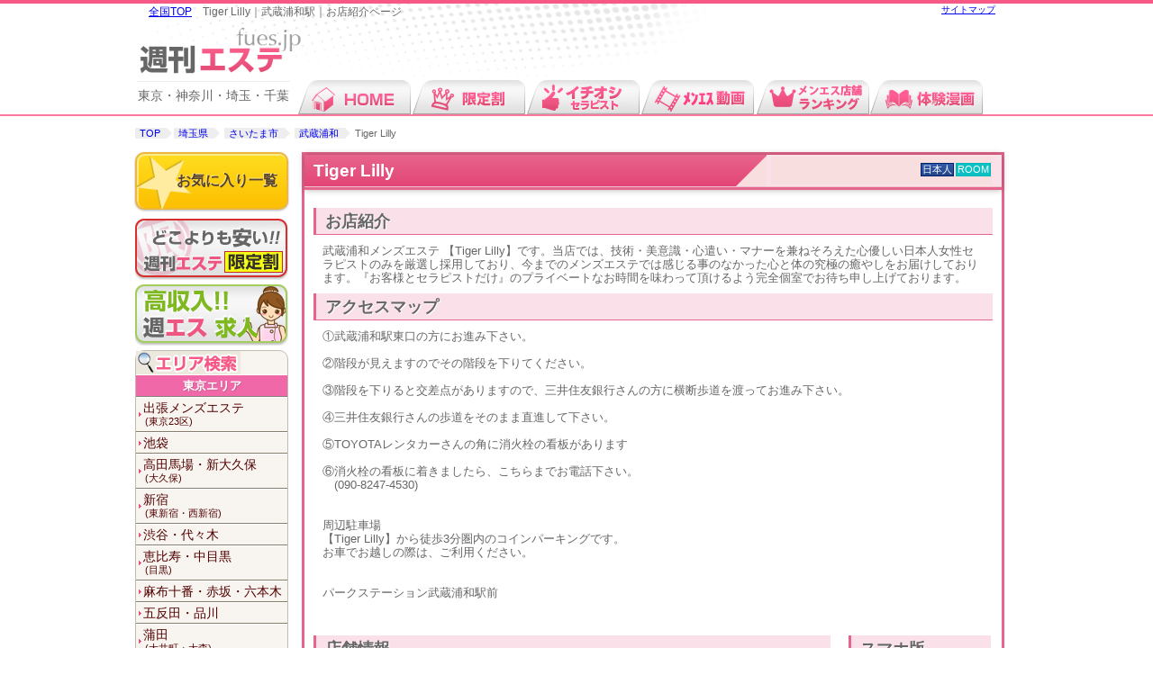

--- FILE ---
content_type: text/html; charset=UTF-8
request_url: https://www.fues.jp/store/2000004108/
body_size: 5696
content:
<?php
<!DOCTYPE html>
<html>
<head>
<meta charset="utf-8">
<meta content="origin" name="referrer">
<title>Tiger Lilly｜武蔵浦和駅｜お店紹介ページ｜週刊エステ</title>
<meta name="description" content="武蔵浦和駅、一般エステ(日本人)のTiger Lilly店舗ページです。武蔵浦和付近の一般エステ(日本人)を検索できます。おすすめのTiger Lillyに関する詳細を週刊エステにお任せ。">
<link rel="canonical" href="https://www.fues.jp/store/2000004108/">
<meta http-equiv="content-language" content="ja">

<link rel="icon" type="image/png" href="https://www.fues.jp/upload/banners/favicon.png">
<link href="/upload/web/pc/css/style.css?t=20251109001" rel="stylesheet" type="text/css">
<script type="text/javascript" src="/upload/web/pc/js/rollover2.js"></script>
<script src="https://ajax.googleapis.com/ajax/libs/jquery/3.3.1/jquery.min.js"></script>
<script type="text/javascript" src="/upload/web/pc/js/scrolltopcontrol.js"></script>
<script type="text/javascript" src="/upload/web/pc/js/add.js"></script>
<script type="text/javascript" src="/upload/web/pc/js/jquery.qrcode.min.js"></script>
<script type="text/javascript" src="/upload/web/pc/js/top.js?t=20251109001"></script>
<script>
	var MyDomain = '';
</script>


<script type="text/javascript">
$(function() {
		$('#qrcode').qrcode({width: 90, height: 90, text: 'https://www.fues.jp/store/2000004108/?qr=t'});
});
</script>

<!-- Google Tag Manager -->
<script>(function(w,d,s,l,i){w[l]=w[l]||[];w[l].push({'gtm.start':new Date().getTime(),event:'gtm.js'});var f=d.getElementsByTagName(s)[0],j=d.createElement(s),dl=l!='dataLayer'?'&l='+l:'';j.async=true;j.src='https://www.googletagmanager.com/gtm.js?id='+i+dl;f.parentNode.insertBefore(j,f);})(window,document,'script','dataLayer','GTM-PS6N5GLZ');</script>

</head>
<body>
<!-- Google Tag Manager (noscript) -->
<noscript><iframe src="https://www.googletagmanager.com/ns.html?id=GTM-PS6N5GLZ"height="0" width="0" style="display:none;visibility:hidden"></iframe></noscript>



	<div id="wrapper">
		<header id="header">
			<h1>Tiger Lilly｜武蔵浦和駅｜お店紹介ページ</h1>
			<div id="logo"><a href="/top.html"><img src="/upload/web/pc/images/common/logo.png" width="200" alt="関東のメンズエステ　週刊エステ"></a></div>
			<a class="js-setCookieTop" href="/">全国TOP</a><div class="flap">東京・神奈川・埼玉・千葉</div>

			<div id="sitemap"><a href="/sitemap.html">サイトマップ</a></div>
		</header>


		<div id="nav">
			<ul>
				<li><a href="/top.html"><img src="/upload/web/pc/images/common/nav_01_rollout.png" alt="メンズエステ　人気"></a></li><li><a href="/discount.html"><img src="/upload/web/pc/images/common/nav_02_rollout.png" alt="超割情報"></a></li><li><a href="/ichioshi_ippan.html"><img src="/upload/web/pc/images/common/nav_14_rollout.png" alt="メンズエステ　おすすめ"></a></li><li><a href="https://movie.fues.jp/movie_ippan.html"><img src="/upload/web/pc/images/common/nav_03_rollout.png" alt="メンズエステ動画"></a></li><a href="/ranking.html"><img src="/upload/web/pc/images/common/nav_10_rollout.png" alt="メンエス店舗ランキング"></a></li><li><a href="/manga.html"><img src="/upload/web/pc/images/common/nav_05_rollout.png" alt="体験漫画"></a></li>		
			</ul>
		</div>

		<div id="main_contents">
			<p class="breadcrumbs">
			<a href="/top.html">TOP</a><a href="/saitamaken/">埼玉県</a>
<a href="/city/943576/">さいたま市</a>

			<a href="/nishikawaguchi/musashiurawa_st/" >武蔵浦和</a>
			Tiger Lilly</p>

<!-- samplepeth /okubo/i-japanese/982573/-->

			<div id="side_nav">
				<div class="okini"><a href="/okini.html">お気に入り一覧</a></div>


				<p><a href="/discount.html"><img src="/upload/web/pc/images/common/left_genteiwari.png" alt="週刊エステ限定割" width="170" height="68"></a></p>

				<p><a href="/job/kanto/ippan/top.html" target="_blank"><img src="/upload/web/pc/images/common/left_job_ipn.png" alt="メンズエステ求人" width="170" height="68"></a></p>




				<dl class="nav_area title_head">
					<dt class="nav_area_title"><img src="/upload/web/pc/images/common/left_area.png" alt="エリア検索"></dt>
					<dd class="area">
						<dl>

					<dt class="title"><a href="/tokyoto/">東京エリア</a></dt>
						<dd>
						<ul class="push">
							
							<li><a href="/ippanderi.html">出張メンズエステ
<span>(東京23区)</span></a></li>
							<li><a href="/ikebukuro.html">池袋</a></li>
							<li><a href="/okubo.html">高田馬場・新大久保
<span>(大久保)</span></a></li>
							<li><a href="/shinjuku.html">新宿
<span>(東新宿・西新宿)</span></a></li>
							<li><a href="/shibuya.html">渋谷・代々木</a></li>
							<li><a href="/ebisu.html">恵比寿・中目黒
<span>(目黒)</span></a></li>
							<li><a href="/akasaka.html">麻布十番・赤坂・六本木</a></li>
							<li><a href="/gotanda.html">五反田・品川</a></li>
							<li><a href="/shinagawa.html">蒲田
<span>(大井町・大森)</span></a></li>
							<li><a href="/shinbashi.html">新橋・東京・銀座
<span>(浜松町・日本橋)</span></a></li>
							<li><a href="/kayabacho.html">茅場町・人形町
<span>(馬喰町・門前仲町・八丁堀)</span></a></li>
							<li><a href="/suidoubashi.html">飯田橋・水道橋
<span>(市ヶ谷・四谷・神楽坂)</span></a></li>
							<li><a href="/kanda.html">神田・秋葉原
<span>(浅草橋)</span></a></li>
							<li><a href="/ueno.html">上野
<span>(御徒町・浅草)</span></a></li>
							<li><a href="/nippori.html">日暮里・鶯谷
<span>(西日暮里)</span></a></li>
							<li><a href="/otsuka.html">大塚・巣鴨
<span>(田端)</span></a></li>
							<li><a href="/kameari.html">北千住
<span>(綾瀬・亀有・金町)</span></a></li>
							<li><a href="/kinshicho.html">錦糸町
<span>(小岩・両国)</span></a></li>
							<li><a href="/kasai.html">葛西
<span>(西葛西・行徳・浦安)</span></a></li>
							<li><a href="/akabane.html">赤羽・板橋
<span>(王子)</span></a></li>
							<li><a href="/nishitokyo.html">練馬 
<span>(江古田・東久留米・大泉学園)</span></a></li>
							<li><a href="/nakano.html">中野・荻窪・吉祥寺
<span>(中央線)</span></a></li>
							<li><a href="/hachioji.html">立川・八王子</a></li>
							<li><a href="/jiyugaoka.html">東横・田園都市線
<span>(三軒茶屋・自由が丘)</span></a></li>
							<li><a href="/keio_odakyu.html">京王・小田急線
<span>(笹塚・明大前)</span></a></li>
							<li><a href="/machida.html">町田</a></li>
						</ul>
					</dd>
					<dt class="title"><a href="/kanagawaken/">神奈川エリア</a></dt>
						<dd>
						<ul class="push">
							
							<li><a href="/kawasaki.html">川崎市</a></li>
							<li><a href="/yokohama.html">横浜市</a></li>
							<li><a href="/fujisawa.html">藤沢・湘南・小田原</a></li>
							<li><a href="/sagamihara.html">県央（相模原・厚木）</a></li>
						</ul>
					</dd>
					<dt class="title"><a href="/saitamaken/">埼玉エリア</a></dt>
						<dd>
						<ul class="push">
							
							<li><a href="/nishikawaguchi.html">大宮・浦和</a></li>
							<li><a href="/souka.html">越谷・草加・春日部</a></li>
							<li><a href="/tokorozawa.html">所沢・川越</a></li>
							<li><a href="/kawaguchi.html">川口・西川口・蕨</a></li>
							<li><a href="/kumagaya.html">熊谷・本庄・鴻巣</a></li>
						</ul>
					</dd>
					<dt class="title"><a href="/chibaken/">千葉エリア</a></dt>
						<dd>
						<ul class="push">
							
							<li><a href="/matsudo.html">常磐線
<span>(松戸・柏・八柱)</span></a></li>
							<li><a href="/chiba.html">総武線
<span>(千葉・船橋・西船橋・津田沼)</span></a></li>
							<li><a href="/bayarea.html">千葉市・ベイエリア</a></li>
							<li><a href="/narita.html">成田・東金・八千代</a></li>
						</ul>
					</dd>
					<dt class="title"><a href="/tochigiken/">栃木エリア</a></dt>
						<dd>
						<ul class="push">
							
							<li><a href="/1658739.html">宇都宮・小山・佐野</a></li>
						</ul>
					</dd>
					<dt class="title"><a href="/ibarakiken/">茨城エリア</a></dt>
						<dd>
						<ul class="push">
							
							<li><a href="/9265478.html">水戸・土浦・つくば</a></li>
						</ul>
					</dd>
					<dt class="title"><a href="/gunmaken/">群馬エリア</a></dt>
						<dd>
						<ul class="push">
							
							<li><a href="/2325478.html">高崎・前橋・伊勢崎</a></li>
						</ul>
					</dd>



				</dl>
					</dd>

				</dl>
	

				<ul class="bottom_bt">
					<li><a href="/top.html">関東版<span>東京・神奈川・埼玉・千葉</span></a></li>
					<li><a href="/hokkaido/">北日本版<span>札幌・仙台・福島</span></a></li>
					<li><a href="/tokai/">東海版<span>名古屋・静岡・岐阜・三重</span></a></li>
					<li><a href="/kansai/">関西版<span>大阪・京都・兵庫(神戸)</span></a></li>
					<li><a href="/kyushu/">九州版<span>福岡・博多・天神・小倉</span></a></li>
				</ul>

				<div id="nav-left">
					<p><a href="https://fueskeisai.com/"><img src="/upload/web/pc/images/common/left_camp.png" width="170"></a></p>

					<!--p class="link_banner">バナー配置</p-->
				</div>






			</div><!--#side_nav--> 
			<div id="main">


				<div class="store ippan">
					<div class="shop_name clearfix">
						<div class="wrap">
							<h2><a href="./">Tiger Lilly</a></h2>
								<div class="icon"><span class="ippan">ﾒﾝｴｽ</span><span class="japan">日本人</span><span class="room">ROOM</span></div>
						</div>


					</div>
					<div class="shop_contents clearfix">

						<div id="maps">
                            <h3 class="content_title">お店紹介</h3>
                            <p class="map_text">武蔵浦和メンズエステ 【Tiger Lilly】です。当店では、技術・美意識・心遣い・マナーを兼ねそろえた心優しい日本人女性セラピストのみを厳選し採用しており、今までのメンズエステでは感じる事のなかった心と体の究極の癒やしをお届けしております。『お客様とセラピストだけ』のプライベートなお時間を味わって頂けるよう完全個室でお待ち申し上げております。</p>                     
                            
                            
                            <h3 class="content_title">アクセスマップ</h3>
                            <p class="map_text">①武蔵浦和駅東口の方にお進み下さい。<br />
<br />
②階段が見えますのでその階段を下りてください。<br />
<br />
③階段を下りると交差点がありますので、三井住友銀行さんの方に横断歩道を渡ってお進み下さい。<br />
<br />
④三井住友銀行さんの歩道をそのまま直進して下さい。<br />
<br />
⑤TOYOTAレンタカーさんの角に消火栓の看板があります<br />
<br />
⑥消火栓の看板に着きましたら、こちらまでお電話下さい。<br />
　(090-8247-4530)<br />
<br />
<br />
周辺駐車場<br />
【Tiger Lilly】から徒歩3分圏内のコインパーキングです。<br />
お車でお越しの際は、ご利用ください。<br />
<br />
<br />
パークステーション武蔵浦和駅前</p>
						</div>



						<div id="store_data">
							<h4 class="content_title">店舗情報</h4>
							<dl class="data">
								<dt>店名：</dt>
									<dd>Tiger Lilly</dd>
								<dt>場所：</dt>
									<dd>武蔵浦和駅　南口より 徒歩2分</dd>
								<dt>業種：</dt>
									<dd>メンズエステ</dd>
								<dt>TEL：</dt>
									<dd>090-8247-4530</dd>
								<dt>営時：</dt>
									<dd>12:00～翌4:00</dd>
								<dt>URL:</dt>
									<dd><a href="https://www.tiger-lilly-musashiurawa.com/" target="_blank" rel="nofollow">https://www.tiger-lilly-musashiurawa.com/</a></dd>
	
							</dl>
	
							<div class="hp_img"><a href="https://www.tiger-lilly-musashiurawa.com/" target="_blank" rel="nofollow"><img src="/assets/img/shop/2000004108/hpsb7rp6cld8ex.jpg" width="200" height="150" /></a></div>
						</div>


						<div id="mobile">
							<h4 class="content_title">スマホ版</h4>
							<dl>
								<dt><span id="qrcode"></span></dt>
								<dd>こちらのお店情報はスマートフォンでもご覧いただけます。</dd>
							</dl>
						</div>

						<div class="area_back"><a href="/nishikawaguchi.html" title="大宮・浦和 メンズエステ" >大宮・浦和 メンズエステ</a></div>

					</div><!--shop_contents-->
				</div><!--.store-->
<!-- BEGIN RELATED_DELETE -->
<section id="related">
    <h2>周辺のお店はこちら</h2>

    <ul>

        <li>
            <a href="/store/1484905926/" rel="noopener" target="_blank">
            <img src="/assets/img/shop/1484905926/arsu9zm6y48otj.jpg" alt="AROMA CASTLE（アロマキャッスル）">
            <span> [ 大宮駅東口徒歩3分 ]</span>
            <div class="icon"><span class="ippan">ﾒﾝｴｽ</span><span class="japan">日本人</span><span class="tenpo">店舗</span></div>
            <strong>AROMA CASTLE（アロマキャッスル）</strong>
            </a>
            </li>
        </li>
        <li>
            <a href="/store/1540432121/" rel="noopener" target="_blank">
            <img src="/assets/img/shop/1540432121/ar0u57md6qs8vr.png" alt="「今日子の姉妹」大宮店">
            <span> [ 大宮 ]</span>
            <div class="icon"><span class="ippan">ﾒﾝｴｽ</span><span class="japan">日本人</span><span class="tenpo">店舗</span></div>
            <strong>「今日子の姉妹」大宮店</strong>
            </a>
            </li>
        </li>
        <li>
            <a href="/store/2000010372/" rel="noopener" target="_blank">
            <img src="/assets/img/shop/2000010372/ariszbqg51k2je.png" alt="Fever フィーバー 大宮room">
            <span> [ 大宮駅 ]</span>
            <div class="icon"><span class="new">NEW</span><span class="ippan">ﾒﾝｴｽ</span><span class="japan">日本人</span><span class="room">ROOM</span></div>
            <strong>Fever フィーバー 大宮room</strong>
            </a>
            </li>
        </li>
        <li>
            <a href="/store/2000007040/" rel="noopener" target="_blank">
            <img src="/assets/img/shop/2000007040/arhwql1rd7acxn.png" alt="「アプローチ ～技極み～」">
            <span> [ JR北与野駅 ]</span>
            <div class="icon"><span class="ippan">ﾒﾝｴｽ</span><span class="japan">日本人</span><span class="room">ROOM</span></div>
            <strong>「アプローチ ～技極み～」</strong>
            </a>
            </li>
        </li>
    </ul>
</section>
<!-- END RELATED_DELETE -->
			</div><!--#main-->

		</div>

		<footer id="footer">
			<dl>
			<dt>エリアTOP</dt>
			<dd><ul>
				<li><a href="/top.html">関東版TOP</a></li>
				<li><a href="/hokkaido/">北海道版TOP</a></li>
				<li><a href="/tokai/">東海版TOP</a></li>
				<li><a href="/kansai/">関西版TOP</a></li>
				<li><a href="/kyushu/">九州版TOP</a></li>
			</ul></dd>

			<dt>サイトについて</dt>
			<dd><ul>
				<li><a href="http://fueskeisai.com">広告掲載について</a></li>
				<li><a href="/link.html">リンクについて</a></li>
				<li><a href="/publicity.html">申请登广告就在这儿</a></li>
				<li><a href="/privacy.html">プライバシーポリシー</a></li>
				<li><a href="/rule.html">利用規約</a></li>
			</ul></dd>
			</dl>
			<div class="footer_logo"><a href="/"><img src="/upload/web/pc/images/common/logo.png" width="200" alt="週刊エステ　メンズエステ"></a></div>
			<p class="copy"><a href="/">メンズエステ情報サイト「週刊エステ」</a>Copyright (c) fues.jp All Rights Reserved.</p>
		</footer>
























<!-- BEGIN NO_OSUSUME -->
<!-- BEGIN NO_OSUSUME_1 -->
<!-- END NO_OSUSUME_1 -->
<!-- BEGIN NO_OSUSUME_2 -->
<!-- END NO_OSUSUME_2 -->
<!-- BEGIN NO_OSUSUME_3 -->
<!-- END NO_OSUSUME_3 -->
<!-- END NO_OSUSUME -->

<!-- BEGIN NO_DISCOUNT -->


<!-- END NO_DISCOUNT -->





</body></html>

--- FILE ---
content_type: text/css
request_url: https://www.fues.jp/upload/web/pc/css/style.css?t=20251109001
body_size: 27878
content:
@charset "utf-8";
@import url(common.css);

.edit{
	position:fixed; top:0; left:10px;

	display: block;
	margin: 0px auto;
	padding: 10px 0;
	width: 40px;

	box-sizing: border-box;
}


.edit a{
	display: inline-block;
	position: absolute;
	top: -6px;
	left: 10px;
	margin: 0;
	padding: 10px 0 7px;
	z-index: 2;
	width: 40px;
	text-align: center;
	color: white;
	font-size: 13px;
	background: #fa8383;
	border-radius: 2px 0 0 0;
}

.edit a:hover{
	position: absolute;
	top: 0px;
	left: 10px;
	color: #fffa64;
}

.edit a:after{
    content: '';
    position: absolute;
    left: 0;
    top: 100%;
    height: 0;
    width: 0;
    border-left: 20px solid transparent;
    border-right: 20px solid transparent;
    border-top: 10px solid #fa8383;
}



#left_nav{clear:both;}

#left_nav .mobile p{ 
	padding:0 0 5px 0 !important; 
	margin:0 !important ;}




#main #left{
	float:left;
	width: 600px;
	height: auto;
}





#main #left .pickup{
	margin-top:-5px;
	background: #fff url(../images/flash_back.png) no-repeat center bottom;
}

#main #left .pickup h3{padding:0;line-height:0.5em;}


#main #left .pickup ul:after {
	visibility: hidden;
	display: block;
	font-size: 0;
	content: " ";
	clear: both;
	height: 0;
}



#main #left .pickup ul{
	padding:5px 0 0 0 ;
	width:587px;
	line-height:0.9em;
	border-left: 1px solid #ece8dd;
	border-right: 1px solid #ece8dd;
}



#main #left .pickup li{
	float:left;
	width: 191px;
	height: 190px;
	margin: 0 2px 6px 2px;
	background: url(../images/pickup_bg.png) no-repeat left bottom;
}


#main #left .pickup li .icon{text-align:right;}



#main #left .pickup h4{
	width: 180px;
	height: 17px;
	padding:3px 0 0 8px;
	overflow: hidden;
	font-size:11px;
	color:#fff;
	white-space: nowrap;
	overflow: hidden;
	text-overflow: ellipsis;
}

#main #left .pickup p{
	text-align:right;
	width: 181px;
	height: 15px;
	padding:2px 2px 0 5px;
	overflow: hidden;
	font-size:10px;
	color:#520000;
}

#main #left .pickup .photo{
	width: 90px;
	padding-left:3px;
	float:left;
}

#main #left .pickup h5{
	float:left;
	width: 90px;
	height: 40px;
	padding:3px 0 0 5px;
	text-align:center;
	overflow: hidden;
	font-size:12px;
	font-weight: bold;
	color:#fff;
}

#main #left .pickup dl{
	float:left;
	width: 90px;
}

#main #left .pickup dt{
	height: 30px;
	padding:13px 0 0 5px;
	text-align:center;
	overflow: hidden;
	font-size:12px;
	font-weight: normal;
}







#main #left .pickup dd{
	height: 39px;
	padding:9px 0 0 5px;
	text-align:center;
	overflow: hidden;
	font-size:12px;
	font-weight: bold;
	color:#ff0b1c;
}


#main #left .pickup li.ippan{
	float:left;
	width: 191px;
	height: 190px;
	background: url(../images/top_img/pickup_ippan.png) no-repeat left bottom;
}
#main #left .pickup li.ippan h4{	text-shadow: 1px 1px 0px #bb4569;}
#main #left .pickup li.ippan h5{	text-shadow: 1px 1px 0px #bb4569;}







#main #left .pickup li.fuzoku{
	float:left;
	width: 191px;
	height: 190px;
	background: url(../images/top_img/pickup_fuzoku.png) no-repeat left bottom;
}
#main #left .pickup li.fuzoku h4{	text-shadow: 1px 1px 0px #8f6a9d;}
#main #left .pickup li.fuzoku h5{	text-shadow: 1px 1px 0px #8f6a9d;}



.pickup .hover{
	cursor: pointer;
	color:#218cfb;
}
.pickup .hover h4{
	cursor: pointer;
	color:#218cfb;
}


.pickup .hover .photo img{
	opacity:0.8;
	filter: alpha(opacity=80);
	-ms-filter: "alpha( opacity=80 )";
	background: #fff;
}










#main #left .pickup .more {
	width:579px;
	font-size:12px;
	text-align:right;
	margin-bottom:3px;
	height: 23px;
	padding-top:4px;
	padding-right: 5px;
	background: #ece8dd;
}



#main #left .pickup .more :hover{
	color:#218cfb;
	text-decoration:underline;
}



/*-----------------------------------------------

	各セクション
	
-----------------------------------------------*/


#main #left .section {
	margin-bottom:10px;
	clear:both; 
}

#main #left .section p{
line-height:1.4em;
}

#main #left .section a img{
	border: 1px solid #d3cdc2;
}

#main #left .section a:hover img{
	border: 1px solid #ff88aa;
}


#main #left .section3{
	width: 283px;
	float:left;
	margin-bottom:0;
}

.twtr-bd{
		border-top: 1px solid #ece8dd;
}

.twtr-hd{
	display: none;
}




/* ブログ＆メルマガ */

#main #left .section2{
	float:left;
	margin-bottom:20px;
	padding-right:10px;
}

#main #left .section2 a img{
	border: 1px solid #d3cdc2;

}


#main #left .section2 a:hover img{
	border: 1px solid #ff88aa;

}

#main #left .section2 h3{
	clear:both;
	padding:0;
}


#main #left .section2 .kokuchi{
	width: 288px;
	height:268px;
	background: #fafaf8;
	border-left: 1px solid #d3cdc2;
	border-right: 1px solid #d3cdc2;
	border-bottom: 1px solid #d3cdc2;
}


#main #left .section2 .kokuchi li{
	padding:10px;
}


#main #left .section2 .kokuchi li span{
	display: block;
	padding-top:5px;
	line-height:1.4em;
}




.top_manga{margin-bottom:20px;}

/* -----------センター　速報------------- */

.centerreport{width:590px;margin-bottom:20px;}


.centerreport h2{
	 background: #ece8dd;
	 border-top-left-radius: 10px;
	 border-top-right-radius: 10px;
	 -webkit-border-top-left-radius: 10px;
	 -webkit-border-top-right-radius: 10px;
	 -moz-border-radius-topleft: 10px;
	 -moz-border-radius-topright: 10px;
	 padding:12px 0 0px 20px;

	 font-size:18px;
	 font-weight:bold;
	 color:#f65986;
	 text-shadow: 2px 2px 0 #fff,-2px 2px 0 #fff,2px -2px 0 #fff,-2px -2px 0 #fff;
	 text-shadow: 2px 2px 1px #fff,-2px 2px 1px #fff,2px -2px 1px #fff,-2px -2px 1px #fff;
	 height:25px;
}

.centerreport .flow{
	width: auto;
	height:240px;
	overflow-y: scroll;
	color:#520000;
	padding:4px;
	padding-bottom:10px;
	background:#fff;
}

.centerreport .flow


/* new clearfix */
.centerreport .flow dt:after {
	visibility: hidden;
	display: block;
	font-size: 0;
	content: " ";
	clear: both;
	height: 0;
	}
* html .centerreport .flow dt            { zoom: 1; } /* IE6 */
*:first-child+html .centerreport .flow dt { zoom: 1; } /* IE7 */


.centerreport .flow dt div{
	display:inline-block;
	float:right;
}



.centerreport .flow dt{
	background:#f1f0ec;
	padding:1px 2px 1px 5px;
	margin-top:3px;
	font-size:10px;
}


.centerreport .flow dt strong{
	font-size:12px;
	font-weight: bold;
	padding-right:10px;
	color:#218cfb;
	text-decoration:underline;
}
.centerreport .flow dd{
	font-size:11px;
	padding:5px 0 0px 0;
}

.centerreport .flow dd strong{
	padding-left:5px;
}



.centerreport .flow .hover{
	cursor: pointer;
	color:#fb2154;
	text-decoration:underline;
}



.centerreport .flow dt strong .hover{
	cursor: pointer;
	color:#fb2154;
	text-decoration:underline;
}


.centerreport .flow .hover a{
	cursor: pointer;
	text-decoration:underline;
}

.centerreport .flow a{
	color:#218cfb;
	text-decoration:underline;

}

.centerreport .flow .hover strong{
	color:#fb2154;
	text-decoration:underline;
}



.blog.title_head .mores,
.area_blog .mores,
.centerreport .mores {text-align:right;}

.blog.title_head .mores a,
.area_blog .mores a,
.centerreport .mores a{
	color:#520000;
	font-size:12px;
	padding:1px 10px;
	margin:10px 10px 0px 372px;
	background-color:#ece8dd;
	border-radius: 10px;
	-webkit-border-radius: 10px;
	-moz-border-radius: 10px;
	border: 1px solid #d4cec3;
	display:inline-block; 
}

.blog.title_head .mores :hover,
.area_blog .mores :hover,
.centerreport .mores :hover{
	color:#218cfb;
	text-decoration:underline;
}






/* -----------report.html ページ------------- */



.centerreport.page .flow{
	width: auto;
	height:auto;
	color:#520000;
	padding:4px;
	padding-bottom:10px;
	background:#fff;
	overflow:hidden;
}


.centerreport.area_info {
	width:auto;
    clear:both;
	margin:20px 10px 20px 0;
}
.centerreport.area_info .flow{height:240px !important; overflow-y: scroll;}

.centerreport.area_info .flow dl.box,
.centerreport.area_info .flow dl.box dt,
.centerreport.area_info .flow dl.box dd,
.centerreport.area_info .flow{width:auto;height:auto;}

.centerreport.area_info .flow dl.box dd,
.centerreport.area_info .flow dl.box dt{width:720px; white-space: normal !important;}
.centerreport.area_info .flow dl.box dd strong{font-weight:bold;padding-right:10px;}




.area_blog{width: 770px;clear:both;}
.area_blog ul{background: #fafaf8;}
.area_blog li .new{color:#ff0042}
.area_blog li h4{text-decoration:underline;color:#218cfb;padding-top:3px;font-weight:bold;}
.area_blog li a{color:#520000;}
.area_blog li a p{color:#4b2929; padding-top:3px;}
.area_blog li{
	border-bottom: 1px dashed #ccc;
	padding:10px;
	margin:5px;
}



/* -----------センター　NEWS------------- */

.centernews{
	height:362px;
	color:#520000;
	margin-bottom:20px;
}

.centernews h2{
	 background: #ece8dd;
	 border-top-left-radius: 10px;
	 border-top-right-radius: 10px;
	 -webkit-border-top-left-radius: 10px;
	 -webkit-border-top-right-radius: 10px;
	 -moz-border-radius-topleft: 10px;
	 -moz-border-radius-topright: 10px;
	 padding:12px 0 0px 20px;

	 font-size:18px;
	 font-weight:bold;
	 color:#f65986;
	 text-shadow: 2px 2px 0 #fff,-2px 2px 0 #fff,2px -2px 0 #fff,-2px -2px 0 #fff;
	 text-shadow: 2px 2px 1px #fff,-2px 2px 1px #fff,2px -2px 1px #fff,-2px -2px 1px #fff;
	 height:25px;
}


.centernews a{
	color:#520000;
}

.centernews .tyou{
	width: 290px;
	float:left;
	margin-right:10px;
}

.centernews .tyou .flow{
	height:315px;
	overflow-y: scroll;
	background:#fff;
}
.centernews .icon{display:inline-block;}
.centernews .tyou dl{
	padding:7px 5px 0px 7px;
	border-bottom: 1px dotted #cccccc;
}

.centernews .tyou dt{
	font-size:12px;
	white-space: nowrap;
	overflow: hidden;
	text-overflow: ellipsis;
	padding-bottom:2px;
}

.centernews .tyou dd{padding-top:3px;}

.centernews .tyou strong{
	padding-left: 10px;
	background: url(../images/common/left_point_off.png) no-repeat left 50% ;
	font-weight: bold;
}


.centernews .newshop{
	width: 290px;
	float:left;
}
.centernews .newshop .flow{
	height:315px;
	overflow-y: scroll;
	background:#fff;
}

.centernews .newshop dl{
	padding:7px 5px 0px 7px;
	border-bottom: 1px dotted #cccccc;
}
.centernews .newshop dt{
	font-size:12px;
	white-space: nowrap;
	overflow: hidden;
	text-overflow: ellipsis;
}

.centernews .newshop strong{
	padding-left: 10px;
	background: url(../images/common/left_point_off.png) no-repeat left 50% ;
	font-weight: bold;
}






/* -----------撮りたて動画------------- */

#main #left .section{width: 590px; margin-bottom:20px}
#main #left .section #movie{
	margin:0;
	background: #fafaf8;
}
#main #left .section #movie li{
	display:inline-block;
	padding:10px 0px 0 8px ;
	margin:0px;
}
#main #left .section #movie p{padding:10px;}
#main #left .section #movie a img{border: 1px solid #c1bcaf;}
#main #left .section #movie a:hover img{border: 1px solid #ff88aa;}


/* -----------ブログ　新着------------- */


#main #left .blog{width:590px;margin-bottom:20px;}
#main #left .blog ul{background: #fafaf8;}
#main #left .blog li{
	border-bottom: 1px dashed #ccc;
	padding:10px;
	margin:5px;
	background: #fafaf8;
}

#main #left .blog li img{float:left;padding-right:10px;}
#main #left .blog li .new{color:#ff0042}
#main #left .blog li a{color:#520000;}
#main #left .blog li h4{padding-top:3px;font-weight:bold;}




/* -----------キャプション------------- */


#main #left .caption{width:590px;margin-bottom:20px;}
#main #left .caption p{padding:10px;}


/*-----------------------------------------------

	右 .right_sideの幅・位置指定
	
-----------------------------------------------*/

.right_side{
	float:left;
	width: 170px;
	height: aout;
	padding:0;
	margin:0 0 0 10px;
}
.banner:after {
	visibility: hidden;
	display: block;
	font-size: 0;
	content: " ";
	clear: both;
	height: 0;
}


.banner ul{
	font-size:12px;
	padding-bottom:10px;
	margin-bottom:10px;
}

.banner li{
	height:50px;
	width:170px;
	line-height:1.1em;
	font-size:11px;
	text-align:center;
	padding-bottom:8px;
	white-space: nowrap;
	overflow: hidden;
	text-overflow: ellipsis;
}
.banner li img{width:170px; height:34px;}
.banner li a{color:#333;}


.right_side .section3{display:none;}
.right_side .section2,
.right_side .section3 {
	clear:both;
	overflow: hidden;
	width: 170px;
	margin:0px 0 20px 0;
}
.right_side .section2 .title3{
    background: #ece8dd;
    border-top-left-radius: 10px;
    border-top-right-radius: 10px;
    -webkit-border-top-left-radius: 10px;
    -webkit-border-top-right-radius: 10px;
    -moz-border-radius-topleft: 10px;
    -moz-border-radius-topright: 10px;
    padding:10px 0 10px 10px;
    font-size:15px;
    font-weight:bold;
    color:#f65986;
    text-shadow: 2px 2px 0 #fff,-2px 2px 0 #fff,2px -2px 0 #fff,-2px -2px 0 #fff;
    text-shadow: 2px 2px 1px #fff,-2px 2px 1px #fff,2px -2px 1px #fff,-2px -2px 1px #fff;
}



#main .right_side .tyou h3{
	padding:0;
	margin:0px;
}


#main .right_side .tyou .flow{
	width: 168px;
	padding:10px 0 0 0;
	margin-bottom:10px;
	border-left: 1px solid #d3cdc2;
	border-right: 1px solid #d3cdc2;
	border-bottom: 1px solid #d3cdc2;
	background: #fafaf8;
}



#main .right_side .tyou dl {
	padding:3px 10px 0px 10px;
	background: url(../images/common/left_point_off.png) no-repeat 2px center;
	border-bottom:dotted 1px #cccccc;
}

#main .right_side .tyou dt {
	padding:3px 0 0 0;
	font-size:12px;	
}

#main .right_side .tyou dd {
	padding:0px 0 0px 7px;
	font-size:12px;
}

#main .right_side .tyou a{color:#520000;}
#main .right_side .tyou a:hover{
	color:#218cfb;
	text-decoration:underline;
}

#main .right_side .tyou p{
	padding:5px 0px 12px 6px;
}


#main .right_side .tyou .flow{
	overflow: auto;
	height: 600px;
}

#main .right_side .book{
	width: 150px;
	height: aout;
	padding:9px;
	border: 1px solid #d3cdc2;
	color:#520000;
	margin-bottom:10px;
	background: #fafaf8;
}


#main .right_side .book h3{
	background: url(../images/title_newa.png) no-repeat left top;
	font-size:12px;
	color:#fff;
	padding:3px 0 0 9px;
	height: 20px;
}

#main .right_sides .book p{
	padding: 5px 0 0 0;
	font-size:12px;
}

.right_side .section4 ul{margin-bottom:10px;}

.right_side .section4 li{margin-bottom:3px;}

.right_side .section4 .left{
	border: 1px solid #c0c0c0;
	background: #fafaf8;
	padding:5px 0;
}

.right_side .section4 li a {color:#520000;}

/*-----------------------------------------------

		新しい イチ押しセラピスト
	
-----------------------------------------------*/

#top_ichioshi.ichioshi{
	width:590px;
	text-align: center;
	margin:20px 0;
	padding-bottom:5px;
	background:#f8f5f0;
	border-top: solid 1px #c3bfb2 ;
	border-bottom: solid 1px #c3bfb2 ;

}
#top_ichioshi.ichioshi h2 img{
	padding:0px ;
	margin:0px 0 5px 0;
	max-width:80% !important;
	height:auto;
}






#top_ichioshi.ichioshi ul{
	width:97%;
	margin:-5px 5px 17px 5px;
}
#top_ichioshi.ichioshi ul:after {
	visibility: hidden;
	display: block;
	font-size: 0;
	content: " ";
	clear: both;
	height: 0;
	}

#top_ichioshi.ichioshi li{
	width:100%;
	float:left;
	text-align:center;
	position:relative;
	overflow: hidden;
}
#top_ichioshi.ichioshi li a{
	display: block;
	width:100%;
	height:215px;
	object-fit: cover;
}

#top_ichioshi.ichioshi p{
	font-size:12px;
	text-align:right;
	padding:2px 5px;
}

#top_ichioshi.ichioshi li:after {
	content:"";
	background-color: rgba(0,0,0,0.4);
	width:100%;
	height:100%;
	position:absolute;
	top:0;
	left:0;
	z-index:0;
}
			
#top_ichioshi.ichioshi li h5 img{height:200px !important; width:auto !important;}
#top_ichioshi.ichioshi h5{
	font-weight:bold;
	text-align:left;
	padding:5px 5px 0px 5px;
	position:absolute;
	top:5px;
	left:35% !important;

	padding:10px;
	z-index:50;
}


#top_ichioshi.ichioshi li img.img_girl{
	width:110px;
	height:215px;
	object-fit: cover;
}




#top_ichioshi.ichioshi .ip a {
	background: -webkit-gradient(linear, left top, left bottom, from(#fef5f5), to(#f1d8dc));/* Safari,Google Chrome用 */
	border: 1px solid #f19abf;
	text-shadow: 1px 1px 0px #fbf4f5;
	color:#f75391;
	font-weight: bold;
	-webkit-box-shadow: 0 0 2px #ccc, 0 0 2px #a84c74, 1px 1px 2px #a84c74;
}

#top_ichioshi.ichioshi .fu a{
	background: -webkit-gradient(linear, left top, left bottom, from(#fef5f5), to(#f1d8dc));/* Safari,Google Chrome用 */
	border: 1px solid #d467fc;
	text-shadow: 1px 1px 0px #fbf4f5;
	color:#8840a3;
	font-weight: bold;
	-webkit-box-shadow: 0 0 2px #ccc, 0 0 2px #a84c74, 1px 1px 2px #a84c74;
}




/*******************   -PC- NEW2025 エリアページ     ****************************/

.shop_name .icon .movie,
.shop_name .icon .gentei,
.shop_name .icon .chowari,
.shop_name .icon .ippan,
.location-block .icon .gentei,
.location-block .icon .chowari,
.location-block .icon .ippan{display:none;}

.location-block .icon .movie:before{
    display: block;
    content: "";
    position: absolute;
    top:5px;
    right: 5px;
    width: 0px;
    height: 0px;
    border: 10px solid transparent;
    border-left: 15px solid #fff;
    margin-left: -5px;
    z-index:50;
}

.location-block .icon .movie:after{
    content: "動画あり";
    font-size: 12px !important;
    display: block;
    text-align: center;
    color: #fff;
    position: absolute;
    top:30px;
    right: 1px;
}
.location-block .icon .movie{
    position:relative;
    color:#e41b17;
    border-radius: 5px;
    box-shadow: 1px 1px 2px rgba(0,0,0,0.2); 
    background: linear-gradient(to bottom, #e41b17,#c90804 );
    border: 1px solid #c90804;
    padding:25px 0px 2px 0px;
    width:50px;
    height:45px !important;
    position: absolute;
    top:8px;
    right: 65px;
}


/******************* -PC-  NEW2024 エリアページ     ****************************/



/*オキニボタン*/
.vip_usually .okini_btn{ 
	display: inline-block;
	font-size:12px;
	color:#363636;
	border-radius: 5px;
	-webkit-border-radius: 5px;
	-moz-border-radius: 5px;
	text-align:center;
	line-height:1.1em;
	text-shadow: 1px 1px 0px #fff;
	box-shadow: 1px 1px 2px rgba(0,0,0,0.2); 
	background: linear-gradient(to bottom, #ffffff,#edebe5 );
	border: 1px solid #dfa22b;
	margin:3px 0px 0 0 ;
	padding:3px 0px 2px 0px;
    width:50px;
    height:40px;
    position:absolute;
    top:5px;
    right:5px;
    cursor: pointer;
}
.vip_usually .okini_btn span{
    font-size:13px;
    color:#ffcc00;
    display: block;
    text-shadow: -1px -1px 0px #d7b622;
}
.vip_usually .okini_btn.select{
	text-shadow: 1px 1px 0px #ffe587;
	background: linear-gradient(to bottom, #ffdd20,#fdbf01 );
	border: 1px solid #ecb83c;
	box-shadow: 1px 1px 0px 1px rgba(250,250,250,0.5) inset;
	filter: drop-shadow(0px 1px 1px rgba(0,0,0,0.3));
}
.vip_usually .okini_btn.select span{color:#fff;}




li.vip_usually a{
	display: block;
	line-height:1.1em;
	color:#520000;
}

li.vip_usually a:hover{background: #fefef1; border-radius: 10px;-webkit-border-radius: 10px;-moz-border-radius: 10px;}


li.vip_usually{
    border: solid 3px #ed98bc;
    padding:10px 0 0 0;
    margin-bottom:20px;
    background-image: linear-gradient(#fff2f5 0%, #fff 15%, #fff 80%, #fff 100%);
    position:relative;
    border-radius: 10px;-webkit-border-radius: 10px;-moz-border-radius: 10px;
}

li.vip_usually .station{
	font-size:12px;
    color:#534432;
	margin:-8px 0 0 15px;padding:0;
}

li.vip_usually .icon{text-align:left; margin: 0 70px 0 380px;}
li.vip_usually .icon .card{
    background: #fff;
    border: 1px solid #ccc;
    text-shadow: 1px 1px 0px #ccc;
}

li.vip_usually .shop-name{
	font-size:20px;
	margin:0;	
    padding:5px 0 10px 15px ;
	font-weight: bold;
	text-shadow: 1px 1px 0px #c0b49e;

}

li.vip_usually .wrap-wrat .image{
    display:table-cell;
    text-align:center;
    vertical-align:top;
    margin:0 2px;
}
li.vip_usually .wrap-wrat .image.photo img{
    height: 100%;
    height: 180px; 
    width: 100%;
    width: 120px;
    object-fit: cover;
    object-position: center top;
}

li.vip_usually .wrap-wrat .image.photo{float:left;}




li.vip_usually  dl.in-wrat{
    width:250px;
    float:left;
    display: grid;
    grid-gap: 10px 0;
    grid-template-columns: 30px 1fr;
    margin: 10px 0;
}

li.vip_usually dl.in-wrat dt{
    text-align:center;
    vertical-align:bottom;
    font-size:11px;
}
li.vip_usually dl.in-wrat dd{
    font-size: 13px;
    color: #534432;
    vertical-align: middle;
}
li.vip_usually dl.in-wrat dd b{font-size:18px; color:#ff6000;}




li.vip_usually .wrat{
    width:400px ;
    float:left;
    padding:0 !important;
    margin:0 !important;
}
li.vip_usually .basyo  img,
li.vip_usually dl dt img {
filter: invert(51%) sepia(86%) saturate(797%) hue-rotate(12deg) brightness(94%) contrast(106%);
}





/*------------PC----NEWarea 限定割------------------*/

li.vip_usually .def-fee{display:none;}


li.vip_usually .limited-discount {
    margin:5px 0px 0px 11px !important;
    width:370px !important;

}

li.vip_usually .caption{
    width: auto;
    clear:both;
    font-size:14px;
    color:#664545;
    margin:5px;
    padding:5px;
    line-height:1.4em;
    background: #ffffff;
    border: 1px solid #ddd;
    border-radius: 5px;-webkit-border-radius: 5px;-moz-border-radius: 5px;
    /*
    display: -webkit-box;
    -webkit-box-orient: vertical;
    -webkit-line-clamp: 4;
    overflow: hidden;*/
    position:relative;
}

li.vip_usually .caption:after{
    content:'';
    border-bottom: 4px solid #fff;
    position:absolute;
    bottom:0;
    width:99%;
    display: block;
}
li.vip_usually .comment_rct{
    font-size:12px;
    border-top: 1px solid #d0c4b140;
    margin-top:8px;
    color:#664545;
    padding:5px 10px;
    line-height:1.2em;
    white-space: nowrap;
    overflow: hidden;
    text-overflow: ellipsis;
    clear:both;
    background: #f9f5ea;
    border-bottom-left-radius: 6px; 
    border-bottom-right-radius: 6px; 
    -webkit-border-bottom-left-radius: 6px; 
    -webkit-border-bottom-right-radius: 6px;
    -moz-border-radius-bottomleft: 6px;
    -moz-border-radius-bottomright: 6px;
}


li.vip_usually address{
	position:absolute;
	top:30px;
	right:80px;
	font-size:12px;
	color:#7d6c58;

}


/*2025-10*/

li.vip_usually .comment_rct{
    font-size: 13px;
    font-weight: 900;
    color: #218cfb;
    border-top: 1px solid #d0c4b140;
    padding: 7px 5px;
}


li.vip_usually .comment_rct span {
    text-shadow: 1px 1px 0px #cd2757;
    background: #e7658d;
    color: #fff;
    padding: 1px 5px;
    font-size: 12px;
    margin-right: 5px;
    border-radius: 10px;
}


li.vip_usually:after {
	visibility: hidden;
	display: block;
	font-size: 0;
	content: " ";
	clear: both;
	height: 0;
}
li.vip_usually .comment_rct time {
    color: #664545;
    padding: 1px 5px;
    font-size: 12px;
}

/*2025-10*/


/*********************************************************************************

						PC 地域一覧ページ

**********************************************************************************/

.area_header{
	border-top: 3px solid #d0cdc1;
	border-bottom: 3px solid #d0cdc1;
	margin:0 10px 20px 0;
	background:#f7f5f0;
}
.area_header .area_title{
	color:#433c3c;
	font-weight: bold;
	padding:10px 0 10px 10px;
	margin:0 10px 0px 10px;
	font-size:20px;
	border-bottom: 1px solid #d0cdc1;
}


/*一般*/
.area_header.ippan{text-align:center;border-top: 3px solid #f295b8;border-bottom: 3px solid #f295b8;background:#fee3e8;}
/*風俗*/
.area_header.fuzoku{text-align:center;border-top: 3px solid #b58ac5;	border-bottom: 3px solid #b58ac5;	background:#f0e8f3;}




.area_header .area_title span{font-size:14px;}
.area_header .areacomme{
	border-bottom: 1px solid #d0cdc1;
	padding:5px;font-size:12px;
	margin:0 10px 10px 10px;
}

.area_header h4{
	margin:10px 10px 5px 20px;
	padding:0 5px;
	z-index:0;
	text-shadow:
	#fff 2px 0px 0px, #fff -2px 0px 0px,
	#fff 0px -2px 0px, #fff 0px 2px 0px,
	#fff 2px 2px 0px, #fff -2px 2px 0px,
	#fff 2px -2px 0px, #fff -2px -2px 0px,
	#fff 1px 2px 0px, #fff -1px 2px 0px,
	#fff 1px -2px 0px, #fff -1px -2px 0px,
	#fff 2px 1px 0px, #fff -2px 1px 0px,
	#fff 2px -1px 0px, #fff -2px -1px 0px,
	#fff 1px 1px 0px, #fff -1px 1px 0px,
	#fff 1px -1px 0px, #fff -1px -1px 0px;


}

.area_header h4 strong{font-weight:bold;}
.area_header h4:before{content:"▼";}

.area_header .area_pin{
	background:#fff url(../images/common/area_header01.png) no-repeat 15px center;
	min-height:40px;
}
.area_header ul{
	padding:15px 10px 10px 160px;
	margin:-15px  10px  10px  10px;
	border: 2px solid #7bafe5;
	z-index:50;
	background:#fff;
}


.area_header ul li{display:inline-block;}

.area_header .area_pin li a{
	border: 1px solid #aaa;
	padding:3px 5px 1px 5px;
	background: linear-gradient(to bottom, #fff,#eee ); 
	vertical-align:top;
	display:inline-block;
	margin:2px 2px;
	color:#333;
	font-size:14px;
}



.area_more{clear:both;}
.area_more a{padding:5px 10px;color: #f75391;text-decoration:underline;}





.area_header .area_busi{
	background:#fff url(../images/common/area_header02.png)no-repeat 15px center;
	min-height:40px;
	width:575px;
	display:table;
	table-layout: fixed;
}

.area_header .area_busi li{
	display:table-cell;
	text-align:center;
}


.area_header .area_busi a{
display:block;
	font-weight;
	font-size:17px;
	border-radius: 5px;
	-webkit-border-radius: 5px;
	-moz-border-radius: 5px;
	padding:10px;
	margin:1px 4px;
	text-align:center;
	width:auto;
	box-shadow: 0px 2px 1px rgba(0,0,0,0.2);
	font-weight:bold;
}

.area_header .area_busi .ip a{
	color:#f75391;
	background: linear-gradient(to bottom, #fff7f7,#f1d8dc );
	border: 1px solid #f19abf;
}
.area_header .area_busi .ip a:hover{
	color:#71213f;
	background: linear-gradient(to bottom, #f1d8dc,#fff7f7 );
	box-shadow: 0px -1px 2px rgba(0,0,0,0.2);
}


.area_header .area_busi .fu a{
	color:#9345b0;
	background: linear-gradient(to bottom, #fef5f5,#f1d8dc );
	border: 1px solid #d15ffc;
}
.area_header .area_busi .fu a:hover{
	color:#5b1f71;
	background: linear-gradient(to bottom, #f1d8dc,#fef5f5 );
	box-shadow: 0px -1px 2px rgba(0,0,0,0.2);
}



/*--------------------------------------*/

.result {
	color:#118fe2;
	padding:10px ;
	margin:0 ;
	font-size:12px;
	text-align:right;
}




.area_pages .area_list li.vip {position:relative;margin-bottom:20px;margin-right:10px;}



.area_pages .area_list li.ippan .remove{background: linear-gradient(to bottom, #fff2f5,#fff7f8 ); }
.area_pages .area_list li.fuzoku .remove{background: linear-gradient(to bottom, #b58ac5 ,#aa75bd ); }



.area_pages .area_list li.vip .remove{
	position:absolute;
	top:4px;
	right:18px;
	z-index:5;
	text-align:right;
	width:204px;
	height:25px;
	line-height:1.4em;
	padding:1px 0 0 0;
	font-size:14px;
	font-weight: bold;
	display: inline-block;
	border-radius: 30px;
	-webkit-border-radius: 30px;
	-moz-border-radius: 30px;

}


.area_pages .area_list li.vip .remove a{
	width:50px;
	height:12px;
	font-size:11px;
	color:#363636;
	border-radius: 5px;
	-webkit-border-radius: 5px;
	-moz-border-radius: 5px;
	margin:0 ;
	padding:2px 6px 2px 6px;
	text-align:center;
	line-height:1.1em;
	text-shadow: 1px 1px 0px #ffe587;
	background: linear-gradient(to bottom, #ffdd20,#fdbf01 );
	border: 1px solid #ecb83c;
	box-shadow: 1px 1px 0px 1px rgba(250,250,250,0.5) inset;
	filter: drop-shadow(0px 1px 1px rgba(0,0,0,0.3));

	display:inline-block;

}


.area_pages .area_list .vip a:after {
	visibility: hidden;
	display: block;
	font-size: 0;
	content: " ";
	clear: both;
	height: 0;
	}

.area_pages .area_list .vip a{
    display:inline-block;
    width: auto;
    height: auto;
    color:#333;
    z-index:0;
}
.area_pages .area_list .vip a:hover{background:#fefef1;}

.area_pages .area_list .vip .photo img{
	float:left;
	padding:0;
	border: 1px solid #fff;
	object-fit: cover;
	object-position: center top;
	width: 90px;
	height: 135px;
}
.area_pages .area_list .vip a:hover .photo img{border: 1px solid #fffa68;}
.area_pages .area_list .vip a:hover h4{color:#fffa68;}


.area_pages .area_list .vip .shop-name{
	font-size:16px;
	color:#520000;
	font-weight: bold;
	width: 651px;
	height: 22px;
    margin-top:1px;
	padding:7px 0 0 20px;
	float:left;
	position: relative;
}

.area_pages .area_list .vip .shop-name::after{
	content: '';
	width: 6px;
	height: 6px;
	border: 0px;
	border-top: 1px solid #fff;
	border-right: 1px solid #fff;
	-webkit-transform: rotate(45deg);
	transform: rotate(45deg);
	position: absolute;
	top: 48%;
	left: 5px;
	margin-top: -4px;
}

.area_pages .area_list .vip .icon{
	float:left;
	padding:6px 8px 0 0px;
	height: 21px;
	text-align: right;
	width: 663px;
}

.area_pages .area_list .vip dl{
	margin-top:2px;
	padding:1px 2px 0 3px;
    width: 298px;
    height: 78px;
	float:left;
	overflow: hidden;
	border-left: 1px solid #eee;
}

.area_pages .area_list .vip dt{
	display:inline-block;
	margin:2px 1px 2px 5px;
	font-size:10px;
	background:#65a9e0;
	color:#fff;
	padding:1px;
}


.area_pages .area_list .vip dd{
	vertical-align:bottom;
	display:inline-block;
	margin:0px;

	width: 260px;
	white-space: nowrap;
	overflow: hidden;
	text-overflow: ellipsis;
}

.area_pages .area_list .vip .comment{
    float:left;
    margin:2px 0 2px 0px;
    padding:2px 5px 2px 10px;
    width: 349px;
    height: 71px;
    color:#333333;
    border-left: 1px solid #eee;
    line-height:1.4em;    
    display: -webkit-box;
    -webkit-box-orient: vertical;
    -webkit-line-clamp: 4;
    overflow: hidden;
}

.area_pages .area_list .vip address{
	position:absolute;
	top:7px;
	right:0px;
	width:180px;
	line-height:0.9em;
	padding:2px 0px;
	font-size:18px;
	font-weight: bold;
	color:#7d6c58;
	display: inline-block;
}

.area_pages .area_list .vip .icon{position:relative;}
.area_pages .area_list .vip .icon .card{
	position:absolute;
	top:6px;
	left:10px;
	border-radius: 3px;
	-webkit-border-radius: 3px;
	-moz-border-radius: 3px;
	border: 1px solid #928888;
	background:#fff;
}

/*  一般枠  */
.area_pages .area_list .vip.ippan{
    border: solid 3px #ed98bc;
    background-image: linear-gradient(#fff2f5 5%, #fff 50% , #fff 50%);
}

.area_pages .area_list .vip .comment_rct br{display:none;}
.area_pages .area_list .vip .comment_rct{
    background:#f6f3ee;
    padding:3px;
    font-size:12px;
    clear:both;
}
.area_pages .area_list .vip .comment_rct h3{display: inline;}
.area_pages .area_list .vip .comment_rct .limited-dis-a{float:left;}
.area_pages .area_list .vip .comment_rct .limited-discount{margin:5px !important;}

.area_pages .area_list .vip .comment_rct:after {
	visibility: hidden;
	display: block;
	font-size: 0;
	content: " ";
	clear: both;
	height: 0;
	}





/******************* -PC-  （モニター枠） エリアページ     ****************************/


li.vip_usually.monitor{
    border: solid 3px #d0cdc1;
    padding:10px 0 0 0;
    margin-bottom:20px;
    background-image: linear-gradient(#f7f5f0 0%, #fff 15%, #fff 80%, #fff 100%);
    position:relative;
    border-radius: 10px;-webkit-border-radius: 10px;-moz-border-radius: 10px;
}




li.vip_usually.monitor .limited-discount{display:none !important;}

li.vip_usually.monitor .image.photo img{
	object-fit: cover;
	object-position: center top;
	width: 120px;
	height: 120px;

}








/*--------------PC ランキング　有料枠------------------------*/
.area_item .vip{
	display:block;
	width: 765px;
	height:auto;
	margin:0px 5px 15px 5px ;
	color:#333;
	border-top: 3px solid #e7658d;
	border-bottom: 1px solid #e7658d;
	background: -webkit-gradient(linear, left top, left bottom, from(#fff), to(#f8f5f0));
	display: grid;
	gap: 5px;
	grid-template-columns: repeat(3, 360px auto 200px );
}
.area_item .vip .item{display: inline;}

.area_item .vip .name-address{
	font-size:14px;
	font-weight: bold;
	padding:0px  ;
	width:100%;
	height:45px;
	background:#f9dedf;
	border-bottom: 1px solid #edc8c9;
	
	display:grid;
	grid-gap: 5px;
	grid-template-columns: auto 1.5fr  1fr ;
	grid-column: 1/4;
}


.area_item .vip .station{
	font-size:11px;
	padding:3px 0 0 10px;
	color:#835849;
	
}
.
.area_item .vip .shop-name a:hover{text-decoration:underline;}
.area_item .vip .shop-name a{color:#520000;}
.area_item .vip .shop-name{
	font-size:18px;
	padding:0px 3px 2px 10px;
	color:#520000;
	white-space: nowrap;
	overflow: hidden;
	text-overflow: ellipsis;
	width:auto;
	background:none;
}
.area_item .item_btn{text-align:right;padding-right:5px;}

/*応援コメント*/
.area_item .commekensu{
	display: inline-block;
	font-size:11px;
	color:#fff;
	border-radius: 5px;
	-webkit-border-radius: 5px;
	-moz-border-radius: 5px;
	margin:3px 0px 0 0 ;
	padding:3px 0px 4px 0px;
	text-align:center;
	text-shadow: -1px -1px 0px #e57f00;
	background: linear-gradient(to bottom, #ffa007,#ffa007 );
	border: 1px solid #ff6d00;
	box-shadow: 1px 1px 0px 1px rgba(250,250,250,0.5) inset;
	filter: drop-shadow(0px 1px 1px rgba(0,0,0,0.3));
	line-height:1.1em;
	white-space: nowrap;
	overflow: hidden;
	text-overflow: ellipsis;
	width:70px;
	height:27px;
}
.area_item .commekensu b{color:#fff;font-size:14px;font-weight:900;}
.area_item .commekensu span{font-size:9px;}
.area_item .commekensu img{width:12px; margin:0px;padding:0;}



/*オキニボタン*/
.area_item .okini_btn{ 
	display: inline-block;
	font-size:11px;
	color:#363636;
	border-radius: 5px;
	-webkit-border-radius: 5px;
	-moz-border-radius: 5px;
	margin:3px 0 0 0 ;
    padding:3px 0px 4px 0px;
	text-align:center;
	line-height:1.1em;
	text-shadow: 1px 1px 0px #fff;
	box-shadow: 1px 1px 0px #fff , -1px -1px 0px rgba(0,0,0,0.1);
	background: linear-gradient(to bottom, #ffffff,#edebe5 );
	border: 1px solid #dfa22b;
	width:70px;
	height:27px;
	vertical-align: top;
    cursor: pointer;
}
.area_item  .okini_btn span{
	font-size:13px;
	color:#ffcc00;
	text-shadow: -1px -1px 0px #d7b622;
}
.area_item .okini_btn.select{
	text-shadow: 1px 1px 0px #ffe587;
	background: linear-gradient(to bottom, #ffdd20,#fdbf01 );
	border: 1px solid #ecb83c;
	box-shadow: 1px 1px 0px 1px rgba(250,250,250,0.5) inset;
	filter: drop-shadow(0px 1px 1px rgba(0,0,0,0.3));
}
.area_item  .okini_btn.select span{color:#fff;}



/*出勤ボタン*/
.area_item .sche_btn{
	display: inline-block;
	font-size:11px;
	color:#fff;
	border-radius: 5px;
	-webkit-border-radius: 5px;
	-moz-border-radius: 5px;
	margin:3px 0px 0 0 ;
	padding:3px 0px 4px 0px;
	text-align:center;
	text-shadow: -1px -1px 0px #0092a7;
	background: linear-gradient(to bottom, #00b4ce,#00c2ce );
	border: 1px solid #0092a7;
	box-shadow: 1px 1px 0px 1px rgba(250,250,250,0.5) inset;
	filter: drop-shadow(0px 1px 1px rgba(0,0,0,0.3));
	line-height:1.1em;
	white-space: nowrap;
	overflow: hidden;
	text-overflow: ellipsis;
	width:70px;
	height:27px;
}
.area_item .sche_btn b{color:#fff;font-size:14px;font-weight:900;}
.area_item .sche_btn span{font-size:9px;}
.area_item .sche_btn img{width:12px; margin:0px;padding:0;}

.area_item .vip .photo{
	width:300px;
	height: auto; 
	overflow: hidden;
	border: 1px solid #ece8da;
	background-color: #555;
	margin:auto;
	grid-column: 1/2;
	grid-row: 2/4;
	display:flex;
	justify-content:right;
	align-items:center;
}
/*
.area_item .vip .photo .image{
	display:table-cell;
	text-align:center;
	vertical-align:top;
}
.area_item .vip .image.thum img{
	height: 135px; 
	width: 90px;
	object-fit: cover;
}
.area_item .vip .image.therapist img{
	height: 135px; 
	max-width: 100% !important;
	object-fit: cover;
	object-position: center top;
}
*/
.area_item .vip .image.hpimag img{
	height: 135px; 
	max-width: 100% !important;
	object-fit: cover;
	object-position: center top;
}


.area_item .vip .icon{
	padding:10px 8px 0 0px;
	background:none;
	
	grid-column: 2/4;
	grid-row: 2/3;
	display:flex;
	justify-content:right;
	align-items:center;
}


.area_item .vip .sohp_data{
	width:380px;
	margin:0 20px 0 00px;
	padding-bottom:5px;
	grid-column: 2/4;
	grid-row: 3/4;
	height:auto;
	display: table;
}
.area_item .vip .sohp_data li{
	padding-bottom:2px;
	white-space: nowrap;
	overflow: hidden;
	text-overflow: ellipsis;
		width:380px;
}
.area_item .vip .sohp_data i::before{
	height: 0.8rem !important;
	width: 0.8rem !important;
	margin-right:4px;
	background:#c4a53b;
}

.area_item .vip li.fee span{font-size:11px;color:#520000; padding-right:4px;background: none;} 
.area_item .vip li.fee{border-bottom: 1px solid #ece8da;padding-bottom:10px;margin-top:10px;font-weight:bold;text-align:right; color:#ee8400; font-size:1.4em;} 


.area_item .vip .sohp_data i.maps-i::before{
	height: 0.8rem !important;
	width: 0.8rem !important;
	margin-right:4px;
	background:#c4a53b;
	content: "";
	display: inline-block;
	-webkit-mask: url("../../pc/images/icon/train.svg");
	mask: url("../../pc/images/icon/train.svg");
	-webkit-mask-size: cover;
	mask-size: cover;
	vertical-align: middle;
}

.area_item .vip .sohp_data i.clock-i::before{
	height: 0.8rem !important;
	width: 0.8rem !important;
	margin-right:4px;
	background:#c4a53b;
	content: "";
	display: inline-block;
	-webkit-mask: url("../../pc/images/icon/clock.svg");
	mask: url("../../pc/images/icon/clock.svg");
	-webkit-mask-size: cover;
	mask-size: cover;
	vertical-align: middle;
}

.area_item .vip .sohp_data i.phone-i::before{
	height: 0.8rem !important;
	width: 0.8rem !important;
	margin-right:4px;
	background:#c4a53b;
	content: "";
	display: inline-block;
	-webkit-mask: url("../../pc/images/icon/phone.svg");
	mask: url("../../pc/images/icon/phone.svg");
	-webkit-mask-size: cover;
	mask-size: cover;
	vertical-align: middle;
}



.area_item .vip a .limited-discount:hover{color:#ff7800 !important;border: 1px solid #ff2400 !important;}

.area_item .vip .limited-discount {
    background: #fffced;
    line-height:0.9em;
    margin:5px  auto  0 10px !important;
    display:inline-block;
    font-size:30px;
    padding:7px 2px 18px 42px !important;
    width:320px !important;
    font-weight:bold;
    text-align:center;
    color:#d4410d;
    border: 1px solid #ff8430;
    background-image: url(../images/btn08.png);
    background-repeat:  no-repeat;
    background-position: right 1px;
    background-size: 34px;
    position:relative;
	 overflow: visible !important;
}

.area_item .vip .limited-discount span{
	font-size:15px;
	display: inline-block;
	padding-right:5px;
}
.area_item .vip .limited-discount:after{
    content: '★★★ 週刊エステの限定割 ★★★';
    font-size:10px;
    display: block;
    margin:2px 0 0 0 ;
    padding:0px 0;
    color:#fff;
	  width:360px !important;
    line-height:1.4em;
    text-align:center;
    background:#ffb100;
    text-shadow:none;
	 position:absolute;
	 bottom:2px;
	 left:2px;
}
.area_item .vip .limited-discount:before{
	content: '';
	display: inline-block;
	width: 100px;
	height: 37px;
	background-image: url(../images/common/gentei_img.png);
	background-size: contain;
	vertical-align: middle;
	position:absolute;
	top:7px;
	left:-20px;
	z-index:100;
	box-shadow: 1px 1px 3px rgba(0,0,0,0.3); 
	border: 1px solid #d6547a;
	transform: rotate( -15deg );
}
.area_item .vip a:hover .limited-discount:before{transform: rotate( -10deg );}


.area_item .vip .comment {
	width:auto;
	margin:0;
	padding:5px 10px;
	display: -webkit-box;
	-webkit-box-orient: vertical;
	-webkit-line-clamp: 3;
	overflow: hidden;
	color:#614e4e;
	font-size:13px;
	grid-column: 1/4;
	grid-row: 4/5;
}


.area_item.ranking .vip .fa-solid{position:relative;}

.area_item.ranking {  counter-reset: rank 0;}
.area_item.ranking .vip .fa-solid::after{
	counter-increment: rank;
	content: counter(rank);
	display: inline-block;
	position: absolute;
	left: 7px;
	top:15px; 
	width: 27px;
	font-size:18px;
	text-shadow: -1px -1px 1px #fff;
	text-align: center !important;
	font-style: normal;
	color:#f94079;
	border:none;
	-webkit-transform: rotate(0deg);transform: rotate(0deg);
	font-family: 'Superclarendon','Script','Superclarendon', sans-serif;

}

.area_item.ranking .vip .fa-solid{
	border: none;
	content: "";
	background-color: #fff;
	display: inline-block;
	height: 2.5rem;
	width: 2.5rem;
	-webkit-mask: url("../images/common/crown.svg");
	mask: url("../images/common/crown.svg");
	-webkit-mask-size: cover;
	mask-size: cover;
	vertical-align: middle;
	margin:0 0 8px 8px;
}


/* 1位  */
.area_item.ranking .vip:nth-child(1) {border-top: 3px solid #ecbb37;border-image: linear-gradient(45deg, #FEE9A0 0%, #DAAF08 45%, #B67B03 70%, # 85%, #B67B03 90% 100%);  border-image-slice: 1;}
.area_item.ranking .vip:nth-child(1)  .name-address{background: linear-gradient(45deg, #B67B03 0%, #DAAF08 45%, #FEE9A0 70%, #DAAF08 85%, #B67B03 90% 100%); }
.area_item.ranking .vip:nth-child(1)  .shop-name a,
.area_item.ranking li:nth-child(1)  .station{color:#fff; maegin:0px;text-shadow: 1px 1px 2px #B67B03;}


/* 2位  */
.area_item.ranking .vip:nth-child(2) {border-top: 3px solid #ecbb37;border-image: linear-gradient(45deg, #E8E8E8 0%, #9E9E9E 45%, #757575 70%, #E8E8E8 85%, #757575 90% 100%);  border-image-slice: 1;}
.area_item.ranking .vip:nth-child(2)  .name-address{background: linear-gradient(45deg, #757575 0%, #9E9E9E 45%, #E8E8E8 70%, #9E9E9E 85%, #757575 90% 100%); }
.area_item.ranking .vip:nth-child(2)  .shop-name a,
.area_item.ranking li:nth-child(2)  .station{color:#fff;text-shadow: 1px 1px 2px #757575;}


/* 3位  */
.area_item.ranking .vip:nth-child(3) {border-top: 3px solid #a65417;border-image: linear-gradient(45deg, #f8e1b9 0%, #d2774a 45%, #f8e1b9 70%, #e18b5f 85%, #a75133 90% 100%);  border-image-slice: 1;}
.area_item.ranking .vip:nth-child(3)  .name-address{background: linear-gradient(45deg, #672a18 0%, #d2774a 45%, #f8e1b9 70%, #e18b5f 85%, #a75133 90% 100%); }
.area_item.ranking .vip:nth-child(3)  .shop-name a,
.area_item.ranking li:nth-child(3)  .station{color:#fff; text-shadow: 1px 1px 2px #a75133;}













/*ランキング　エリアページ*/
.area_header.ranking {
	border-top: 3px solid #ceb579;
	border-bottom: 3px solid #ceb579;
	margin:0 10px 20px 0;
background:repeating-linear-gradient(
135deg,
#f6f3ee,
#f6f3ee 15px,
#f8f5f1 0,
#f8f5f1 30px
);
}
.area_header.ranking .area_title::before{
	content: "";
	background: linear-gradient(to bottom, #ecbb37,#d4a118 ); 
	display: inline-block;
	height: 2.0rem;
	width: 2.0rem;
	-webkit-mask: url("../images/common/crown.svg");
	mask: url("../images/common/crown.svg");
	-webkit-mask-size: cover;
	mask-size: cover;
	vertical-align: middle;margin-right:10px;
}



/*------エリアへの導線ボタン----------------------------------*/


.area-btn-pattern.b_c{padding-top:30px;}
.area-btn-pattern.b_c a:hover{color:#ffb100;}
.area-btn-pattern.b_c a{
    display:block;
    border: 4px solid #ff6700;
    text-align:center;
    margin:20px 10%;
    color:#d4410d;
    background-color:#fffced;
    border-radius: 10px;-webkit-border-radius: 10px;-moz-border-radius: 10px;
    box-shadow: 0px 0px 5px rgba(0,0,0,0.4); 
    background-image: url(../images/btn08.png);
    background-repeat:  no-repeat;
    background-position: left 40%;
    background-size:60px;
    position:relative;
    line-height: 2.3em;

}
/*
.area-btn-pattern.b_c a strong:before{content: "\005C"; display:inline-block;padding-right:10px;}
.area-btn-pattern.b_c a strong:after{content: "/"; display:inline-block;padding-left:10px;}
*/
.area-btn-pattern.b_c a strong{display:block;padding:3px 0;font-size:25px;font-weight:bold;
text-shadow:    3px 3px 0 #fffced,    -3px 3px 0 #fffced,    -3px -3px 0 #fffced,    3px -3px 0 #fffced;
}


.area-btn-pattern.b_c a span.area span{font-size:13px;}
.area-btn-pattern.b_c a span.area{font-weight:bold;
font-size:16px;
text-shadow:3px 3px 0 #fffced,
    -3px 3px 0 #fffced,
    -3px -3px 0 #fffced,
    3px -3px 0 #fffced;

}
.area-btn-pattern.b_c a:after {
    content: '★★★ 週刊エステの限定割 ★★★';
    font-size: 12px;font-weight:bold;
    display: block;
    margin: 2px;
    padding: 2px 0;
    color: #fff;
    line-height: 1.4em;
    text-align: center;
    background: #ffa800;
    text-shadow: none;
	border-bottom-left-radius: 6px; 
	border-bottom-right-radius: 6px; 
	-webkit-border-bottom-left-radius: 6px; 
	-webkit-border-bottom-right-radius: 6px;
	-moz-border-radius-bottomleft: 6px;
	-moz-border-radius-bottomright: 6px;
}
/*-------エリアへの導線ボタン　求人版-----------------------------------*/

.area-btn-pattern.b_j{
    padding-top:30px;
    text-align: center;
}


.area-btn-pattern.b_j a{
    display: inline-block;
    font-size: 14px;
    color: #363636;
    border-radius: 5px;
    -webkit-border-radius: 5px;
    -moz-border-radius: 5px;
    text-align: center;
    line-height: 1.1em;
    text-shadow: 1px 1px 0px #fff;
    box-shadow: 1px 1px 2px rgba(0, 0, 0, 0.2);
    background: linear-gradient(to bottom, #ffffff, #edebe5);
    border: 1px solid #dfa22b;
    margin: 3px 0px 0 0;
    padding: 10px;
}

.area-btn-pattern.b_j a .area{font-weight:bold;}
.area-btn-pattern.b_j a .area span{font-size:12px;}

/*-------エリアへの導線ボタン-----------------------------------*/

/*ランキングのおすすめタイトル*/
.area_header.recommend{
	margin-top:100px;
	padding:20px 0;
}

.ranking .area_bt{
	display:table;
	table-layout: fixed;
	width:100%;
	margin:20px 0;
}
.ranking .area_bt li{
	display:table-cell;
	text-align:center;
	padding:0 1px;
}
.ranking .area_bt li a{
	display: block;
	font-size:16px;
	background:#e9e5d8;
	border: 1px solid #b9b4a6;
	border-radius: 5px;	-webkit-border-radius: 5px;	-moz-border-radius: 5px;
	color:#333;
	padding:6px 0px 3px 0px;
}

.ranking .area_bt li a span{
	display:block;
	font-size:11px;
	color:#666;
}
.ranking .area_bt li a::before{
	content: "▼";
	color:#f54f7b;
	font-size:9px;
}


/*ランキングページの見出し*/
.ranking_header{
	position:relative;
	text-align:center;
	border-top: 10px solid #ceb579;
	border-bottom: 10px solid #ceb579;
	overflow: hidden;
background:repeating-linear-gradient(
135deg,
#f6f3ee,
#f6f3ee 15px,
#f8f5f1 0,
#f8f5f1 30px
);
}

.ranking_header .header_title{
	position:absolute;
	top: 50%;
	left: 50%;
	transform: translate(-50%, -50%);
	-webkit-transform: translate(-50%, -50%);
	-ms-transform: translate(-50%, -50%);
	font-size:4em;
	font-weight:900;
	width:100%;
	z-index:30;
	color: #d4a118;
	text-shadow: 1px 1px 0 #fff,-1px 1px 0 #fff,1px -1px 0 #fff,-1px -1px 0 #fff;
}
.ranking_header .photo-img::before{
	content: "";
	background: linear-gradient(45deg, #B67B03 0%, #DAAF08 45%, #FEE9A0 70%, #DAAF08 85%, #B67B03 90% 100%);
	display: inline-block;
	height: 5.0rem;
	width: 5.0rem;
	transform: rotate( -25deg );
	-webkit-mask: url("../images/common/crown.svg");
	mask: url("../images/common/crown.svg");
	-webkit-mask-size: cover;
	mask-size: cover;
	vertical-align: middle;margin-right:10px;
	z-index:1;
	position:absolute;
	top: 30px;
	left: 160px;
}
.ranking_header .photo-img img{
	width: 130px;
	height: 300px;
	object-fit: cover;
}
.ranking_header .photo-img{
	height:200px;
	overflow: hidden;
	width:100%;
	display:grid;
	grid-gap: 0px;
	grid-template-columns: 1fr 1fr 1fr 1fr 1fr 1fr;
}
.ranking_header .photo-img:after {
	content:"";
	background: linear-gradient(rgba(185,180,166,0.3),rgba(000,000,000,0.7));
	width:100%;
	height:100%;
	position:absolute;
	top:0;
	left:0;
	z-index:0;
}

.gentei.ranking  .area_title::before{
	content: "";
	background: #e3c787;
	display: inline-block;
	height: 0.8rem;
	width: 0.8rem;
	-webkit-mask: url("../images/common/crown.svg");
	mask: url("../images/common/crown.svg");
	-webkit-mask-size: cover;
	mask-size: cover;
	vertical-align: middle;
	margin-right:5px;
}



/*フェードイン*/
.ranking_header .header_title {
  animation: fadeIn 2s cubic-bezier(0.25, 1, 0.5, 1) 1 forwards;
}
 
@keyframes fadeIn {
  0% {
    opacity: 0;
  }
  100% {
    opacity: 1;
  }
}


/* スライドイン */
.ranking_header .photo-img img:nth-child(1),
.ranking_header .photo-img img:nth-child(3),
.ranking_header .photo-img img:nth-child(5)	 {
 animation: slideIn 1s cubic-bezier(0.25, 1, 0.5, 1) 1 forwards;
}
 
@keyframes slideIn {
  0% {
    transform: translateY(64px);
    opacity: 0;
  }
  100% {
    transform: translateY(0);
  }
  40%,100% {
    opacity: 1;
  }
}


.ranking_header .photo-img img:nth-child(2),
.ranking_header .photo-img img:nth-child(4),
.ranking_header .photo-img img:nth-child(6)	 {
 animation: slideIn2 1s cubic-bezier(0.25, 1, 0.5, 1) 1 forwards;
}
 
@keyframes slideIn2 {
  0% {
    transform: translateY(-64px);
    opacity: 0;
  }
  100% {
    transform: translateY(0);
  }
  40%,100% {
    opacity: 1;
  }
}


.ranking_title{
	font-weight:bold;
	padding: 0 0 0 10px;
	border-bottom: 1px solid #ceb579;
	font-size:16px;
}



.rankin-dis{font-size:20px;text-align:center;font-weight:bold;margin:10px; }




/*---------------無料枠---------------------------------*/
.area_pages li.free a:hover h4{color:#80b2e6;}
.area_pages li.free a{
	padding-top:10px;
	color:#333;
	display:block;
	background: #f8f5f0;
	border: 2px solid #80b2e6 !important;
	width: 765px;
	height: 65px;
	margin-top:-2px;
}

.area_pages li.free .shop-name{
	display: block;
	font-size:12px;
	height: 19px;
	font-weight: bold;
	width: 540px;
	margin:0 0 0 10px;
	padding:0px;
	float:left;
	white-space: nowrap;
	overflow: hidden;
	text-overflow: ellipsis;
	color:#2900ea;
}

.area_pages li.free .telephone{
	float:left;
	display: block;
	width: 160px;
	font-size:12px;
	text-align:right;
	margin:5px 0px 0 0px;
}


.area_pages li.free .icon{
	width: 200px;
	float:left;
	text-align:right;
}
.area_pages li.free .icon .card{display:none;}

.area_pages li.free dl{
	margin: 0px ;
	height:20px;
	padding:4px;
	clear: left;
	font-size:11px;
	display: block;
	width: auto;
	white-space: nowrap;
	overflow: hidden;
	text-overflow: ellipsis;
	color:#666;
	background: #fff;
}

.area_pages li.free dt{
	display:inline-block;
	margin:2px 1px 2px 5px;
	font-size:10px;
	background:#65a9e0;
	color:#fff;
	padding:1px;
    vertical-align: middle;
}


.area_pages li.free dd{
	display: inline-block;
	width: 158px;
	padding:3px;
	white-space: nowrap;
	overflow: hidden;
	text-overflow: ellipsis;

vertical-align: middle;
}
.area_pages li.free .free_cap{
	color:#666;
	padding:2px 0 0 2px;
	clear: left;
	white-space: nowrap;
	overflow: hidden;
	text-overflow: ellipsis;
	font-size:11px;
}



/**************PCページングCSS**********************/

#pagination{padding-top:20px;text-align:center;}
#pagination ul {
  align-items: center;
}
#pagination .page-item {
  border-radius: 10%;
  display: inline-block;
  overflow: hidden;
  font-weight: bold;
  transition: all 0.15s linear;
}
#pagination .page-link {
  width: 45px;
  height: 45px;
text-align:center;
  display: flex;
color: #e7658d;
font-size:16px;
  background: #fff;
  border: solid 2px #d8a8b7;
  justify-content: center;
  align-items: center;
}
#pagination .active .page-link{
  background: #e7658d;
  color: #fff;
  pointer-events: none;
}


#pagination ul > * + * {
  margin-left: 8px;
}


/*********************************************************************************

						限定割+ランキング+イチオシ　ページ

**********************************************************************************/


#main.gentei .gentei_midashi img{
	padding:33px 0 0 64px;
	clear:both;
	float:left;
}

#main.gentei .gentei_midashi div{
	width:416px;
	height:90px;
	float:left;
	padding:30px 0 0 25px;
	color:#520000;
}
#main.gentei .gentei_midashi div h2{
	font-size:20px;
}

#main.gentei .gentei_midashi{
	background: url(../images/concept/discount_img.png) no-repeat left top ;
	width:770px;
	height:167px;
	padding-bottom:10px;
}

.gentei_news{
	width: 170px;
	height: 390px;
	padding:0;
	margin-bottom:10px;
	float:left;
}


.gentei_news .flow{
	height:344px;
	padding:0px 9px 5px 9px;
	color:#520000;
	overflow: auto;
}


.gentei_news dt{padding-top:15px;}
.gentei_news dd {
	padding:2px 0 5px 0;
	font-size:13px;	
	border-bottom:1px solid #eee;
}

.gentei_news dt .gentei{
	background:#ffff00;
	color:#000;
	border:1px solid #ff0000;
	font-size:11px;
	border-radius: 3px;-webkit-border-radius: 3px;-moz-border-radius: 3px;
	padding:0px 2px;
	line-height:0.7em;
}


#main.gentei h3.area_title{
	border:1px solid #b9b4a6;
	border-bottom:none;
	border-top-left-radius: 6px; 
	border-top-right-radius: 6px;
	-webkit-border-top-left-radius: 6px;
	-webkit-border-top-right-radius: 6px;
	-moz-border-radius-topleft: 6px;
	-moz-border-radius-topright: 6px; 
	margin-top:10px;
	padding:10px;
	background:#e9e5d8;
	color:#f54f7b;
	clear:both;
}

#main.gentei .list{
	clear:both;
	border:1px solid #b9b4a6;
	background:#f7f3ee;
	border-top:none;
	border-bottom-left-radius: 6px; 
	border-bottom-right-radius: 6px; 
	-webkit-border-bottom-left-radius: 6px; 
	-webkit-border-bottom-right-radius: 6px;
	-moz-border-radius-bottomleft: 6px;
	-moz-border-radius-bottomright: 6px;
	padding-top:10px;
	display:grid;
	grid-gap: 5px;
	grid-template-columns: 150px 1fr;
}

#main.gentei .list h4{
	font-size:14px;
	padding:0px 0px 0px 30px;
	margin:0;

}

#main.gentei .list h4::before{
  content: url(../images/common/left_point_off.png);
  vertical-align: text-top;
  padding-right: 5px;
}


#main.gentei .list ul.area_all{margin-bottom:5px;}
#main.gentei .list ul.area_all li {
	height:auto;
	margin:3px;
	padding:1px 10px ;
	display:inline-block;
	border-left:1px solid #ccc;
	white-space: nowrap;
	overflow: hidden;
	text-overflow: ellipsis;
	font-weight:bold;
}
#main.gentei .list ul.area_all li span{font-weight:normal;font-size:11px;}

#main.gentei .list a:hover{
	text-decoration:underline;
	color:#f54f7b;
}

#main.gentei .list a{
	display:inline-block;
	color:#666;
}


/*********************************************************************************

						動画ページ

**********************************************************************************/
.movie_pages h2{
	font-size:24px;
	font-weight: bold;
	color:#fff;
	padding:5px 20px;
	margin-bottom:20px;
	-moz-background-size: 31px 28px;
	-webkit-background-size: 31px 28px;
	background:#e7658d url(../images/GM_Icon03.png) no-repeat;background-position:10px center;background-size: 31px 28px;
	border-bottom: solid 1px #c3bfb2;
	text-shadow: 1px 1px 0px #cd2757;
}

.movie_pages #new_movie:after {visibility: hidden;display: block;font-size: 0;content: " ";clear: both;height: 0;}
.movie_pages #new_movie{
	border: 3px solid #d3cdc2;
	width:763px;
	height:350px;
	margin:10px 0;
}

.movie_pages #new_movie .left {
	float:left;
	width: 535px;
	height:auto;
	padding:0 10px 20px 15px;
}
.movie_pages #new_movie .left video{background:#d3cdc2;border: 1px solid #d3cdc2;}

.movie_pages #new_movie .shop_name{
	height: 30px;
	clear:both;
	margin-bottom:10px;
	border-bottom: 1px solid #ddd;
}
.movie_pages .shop_name h3 a{color:#fff;}
.movie_pages .shop_name h3{
	color:#fff;
	width: 523px;
	height: 27px;
	font-size:19px;
	padding:3px 0 0px 10px;
	font-weight: bold;
	float:left;
	background:#ece8dd;
	white-space: nowrap;
	overflow: hidden;
	text-overflow: ellipsis;
}
.movie_pages .shop_name .icon{
	width: 220px;
	background:#eee;
	height:24px;
	float:left;
	text-align:right;
	padding:6px 10px 0 0;
	position:relative;
}
.movie_pages .shop_name .icon:before {
	position:absolute;
	left:-30px;
	top:0;
	content:"";
	width:0;
	height:0;
	border:15px solid transparent;
	border-bottom:15px solid #eee;
	border-right:15px solid #eee;
}

/*動画一般ページ*/
.movie_pages.ippan #new_movie{border: 3px solid #e65b86;}
.movie_pages.ippan .shop_name h3{background: linear-gradient(to bottom, #e7658d ,#e34576 ); }
.movie_pages.ippan .shop_name .icon{background:#f9dedf;}
.movie_pages.ippan .shop_name .icon:before {border-bottom:15px solid #f9dedf;border-right:15px solid #f9dedf;
}

/*動画風俗ページ*/
.movie_pages.fuzoku #new_movie{border: 3px solid #b58ac5;}
.movie_pages.fuzoku .shop_name h3{background: linear-gradient(to bottom, #b58ac5 ,#a974bd ); }
.movie_pages.fuzoku .shop_name .icon{background:#f0e8f3;}
.movie_pages.fuzoku .shop_name .icon:before {border-bottom:15px solid #f0e8f3;border-right:15px solid #f0e8f3;
}



#new_movie .right{
	width: 192px;
	float:left;
}
#new_movie .right h6{
	background:#ece8dd;
	padding:6px 0 4px 5px;
	border-top: 1px solid #d3cdc2;
	border-right: 1px solid #d3cdc2;
	border-left: 1px solid #d3cdc2;
	text-shadow: 1px 1px 0px #f9f8f5;
}
#new_movie .right dl{
	padding:4px 5px 0px 5px;
	height: 264px;
	color:#333;
	background:#f8f5f0;
	border: 1px solid #d3cdc2;
}
#new_movie .right dt{
	background: url(../images/store/movie_point.png) no-repeat left 3px;
	margin-top:4px;
	margin-left:5px;
	padding-left:10px;
	padding-bottom:3px;
	color:#479ef8;
}
#new_movie .right dd{
	padding: 0 0 3px 15px;
	border-bottom: 1px dotted #d3cdc2;
}
#new_movie .right dd a{	text-decoration:underline;}

.movie_pages .movie_list{clear:both;}

.movie_pages .movie_list li a{color:#111;}
.movie_pages .movie_list li a img{border: 1px solid #ccc;width:205px;height:auto;}
.movie_pages .movie_list li {
	float:left;
	width:374px;
	height:auto;
	padding:2px;
	margin:10px 10px 0px 0px;
	background: #fefcf4;
}

.movie_pages .movie_list li .photo{
	float:left;
	margin-right:5px;
}






.movie_pages .movie_list li .photo .image{position: relative;}
.movie_pages .movie_list li .photo .image:after{
	position: absolute;
	top: 34%;
	left: 42%;
	content:"";
	display:inline-block;
	width:35px;
	height:35px;
	background:url(../images/common/movie_play.png);
	background-size:contain;
}


.movie_pages .movie_list li .icon{
	float:left;
	text-align:right;
	width:160px;
}

.movie_pages .movie_list li .dl{
	float:left;
	color:#555;
	font-weight: normal;
	height:84px;
	width:150px;
	margin-top:3px;
	padding:3px;
	overflow: hidden;
}

.movie_pages .movie_list li .dl p{padding-bottom:3px;}
.movie_pages .movie_list li h3{
	padding:3px ;
	margin-bottom:5px;
	font-weight:bold;
}


/*動画 一般*/
.movie_pages.ippan .movie_list li {border: 1px solid #f295b8;}
.movie_pages.ippan .movie_list li h3{
	background: #fee3e8;
	border-bottom: 1px solid #f295b8;
	color:#eb527d;
}

/*動画 風俗*/
.movie_pages.fuzoku .movie_list li {border: 1px solid #b58ac5;}
.movie_pages.fuzoku .movie_list li h3{
	background: #f0e8f3;
	border-bottom: 1px solid #b58ac5;
	color:#a21dd3;
}

/*********************************************************************************

						マンガページ

**********************************************************************************/



#main_contents #main #manga_list li.manga a img:hover {opacity: 1;}
#main_contents #main #manga_list li.manga a img{padding:0;margin:0;}

#main_contents #main #manga_list li.manga a{
	margin:0 0 20px 10px;
	padding:0;
	display:block;
	position:relative;
	width:738px;
	height:170px;
}

#main_contents #main #manga_list li.manga a .icon{
	position:absolute; 
	right:0px; 
	top:0px;
	padding:5px;
	background-color: rgba(250,250,250,0.9);
}

#main_contents #main #manga_list li.manga.fuzoku a{border: 6px solid #844292;}
#main_contents #main #manga_list li.manga.ippan a{border: 6px solid #f54678;}
#main_contents #main #manga_list li.manga a:hover{border: 6px solid #fff000;}


/*********************************************************************************

						ブログ一覧+記事ページ

**********************************************************************************/


#blog_list li{
	padding:5px;
	border: 1px solid #c1bcaf;
	margin-right:10px;
	margin-bottom:10px;
	clear:both;
	background: #fefcf4;
	min-height:145px;
}

#blog_list li .day{background: #ece8dd;}

#blog_list li img{
	border: 1px solid #dddbd4;
	width: 150px;
	height: 130px;
	object-fit: cover;
	padding:5px;
	margin-right:10px;
	background: #fff;
	float:left;
}

#blog_list li .new{color:#ff0042}
#blog_list li a{color:#520000;}
#blog_list li a .more{
	text-align:right;
	color:#3271ff;
	text-decoration:underline;
}
#blog_list li p{color:#4b2929; padding:3px 10px;}
#blog_list li a h4{line-height:1.5em;
text-decoration:underline;
font-size:16px;padding:13px 0;
font-weight:bold;}




#blog {
	padding:5px;
	border: 1px solid #c1bcaf;
	margin-right:10px;
	margin-bottom:10px;
	clear:both;
	background: #fefcf4;
	position:relative;
}


#blog::after {
    content: url(../images/concept/cameraman.png);
    display: inline-block;
    vertical-align: middle;
    -webkit-transform: scale(0.7);
    transform: scale(0.7);
    position:absolute;
    bottom:-150px;
    right:-100px;
}



#blog h4{
	padding:5px 10px;
	font-size:20px;
	font-weight:bold;
	color:#520000;
	border-bottom: 1px solid #c1bcaf;
}
#blog .day{padding:5px 10px;font-size:14px;}
#blog .day .new{color:#ff0042}
#blog .day a{padding:10px 0;text-align:right;display:block; color:#3c63bc;text-decoration:underline;}

#blog .content{
	margin-right:10px;
	color:#520000;
	padding:10px;
	font-size:16px;
	line-height:1.6em;
}

#blog .content a{text-decoration:underline;}
#blog .content p{padding:10px 0}
#blog .content img{padding:10px;max-width:90%;}
#blog .content strong{
display:block;
padding:10px 0;
color:#f65986;
font-weight:bold;border-bottom: 1px solid #f65986;}


.blog_nav{text-align:left;}
.blog_nav a{
	text-align:center;
	width:300px;
	display: inline-block;
	color:#d85692;
	border: 1px solid #dd9abf;
	border-radius: 10px;
	-webkit-border-radius: 10px;
	-moz-border-radius: 10px;
	background: linear-gradient(to bottom, #fdf7f7,#ead9dd ); 
	padding:10px;
	font-size:20px;
	font-weight:bold;
	margin:0 10px 10px 10px ;

	white-space: nowrap;
	overflow: hidden;
	text-overflow: ellipsis;
}


ul.pagination{ text-align:center;padding:10px 0;}
ul.pagination li {display:inline;margin:0 5px;	font-size:20px;}

ul.pagination li a{
	padding: 5px 20px;
	background:#fffde3;
	display:inline-block;
	border: 1px solid #257be6;
	border-radius: 30px;
	-webkit-border-radius: 30px;
	-moz-border-radius: 30px;
}



#main_contents .blog{width:780px;margin-bottom:20px;}

#main_contents .blog li{
	border-bottom: 1px dashed #ccc;
	padding:10px;
	margin:5px;
}
#main_contents .blog li:after {
	visibility: hidden;
	display: block;
	font-size: 0;
	content: " ";
	clear: both;
	height: 0;
	}
#main_contents .blog li img{float:left;padding-right:10px;
width: 90px;
height: 50px;
object-fit: cover;
}
#main_contents .blog li .new{color:#ff0042}
#main_contents .blog li a{color:#520000; clear:both;}
#main_contents .blog li h4{padding-top:3px;font-weight:bold;}





/*********************************************************************************

						ストアページ

**********************************************************************************/


.store:after {
	visibility: hidden;
	display: block;
	font-size: 0;
	content: " ";
	clear: both;
	height: 0;
}

.store .shop_name{
	margin:0px 0 10px 0;
	position:relative;
	line-height:1.3em;
}

.store.ippan .shop_name{
	border-bottom: 3px solid #e7658d;
	background: #fae0e8;
	box-shadow: 0px 0px 7px rgba(0,0,0,0.3);
}

.store.fuzoku .shop_name{
	border-bottom: 3px solid #b58ac5;
	background: #f0e8f3;
	box-shadow: 0px 0px 7px rgba(0,0,0,0.3);
}

.store.ippan{border: 3px solid #e7658d;}
.store.fuzoku{border: 3px solid #b58ac5;}


.store.ippan .shop_name h2{border-bottom: 1px  solid #e9c2d1;}
.store.fuzoku .shop_name h2{border-bottom: 1px solid #ded0e7;}



.store .shop_name .icon{margin:2px 0 7px 5px;}


.store .shop_name h2 a{color:#fff;}
.store .shop_name h2{
	color:#fff;
	width: 503px;
	height: 25px;
	font-size:19px;
	padding:10px 0 0px 10px;
	font-weight: bold;
	float:left;
	white-space: nowrap;
	overflow: hidden;
	text-overflow: ellipsis;

}


.store.ippan .shop_name h2{background:#ece8dd;}
.store.fuzoku .shop_name h2{background:#ece8dd;}



.store .shop_name .icon{
	width: 245px;
	height:24px;
	float:left;
	text-align:right;
	padding:7px 0 0 0;
	position:relative;
}
.store .shop_name .icon:before{
	position:absolute;
	left:-39px;
	top:-1px;
	content:"";
	width:0;
	height:0;
	border:17px solid transparent;
}


/*一般タイトル*/
.store.ippan .shop_name .wrap{height:35px;border-bottom: 1px solid #edc8c9;}
.store.ippan .shop_name h2{background: linear-gradient(to bottom, #e7658d ,#e34576 ); }
.store.ippan .shop_name .icon{background:#f9dedf;}
.store.ippan .shop_name .icon:before{border-bottom:17px solid #f9dedf;border-right:17px solid #f9dedf;}





/*風俗タイトル*/
.store.fuzoku .shop_name .wrap{height:35px;border-bottom: 1px solid #d4c4da;}
.store.fuzoku .shop_name h2{background: linear-gradient(to bottom, #b58ac5  ,#a974bd ); }
.store.fuzoku .shop_name .icon{background:#f0e8f3;}
.store.fuzoku .shop_name .icon:before{border-bottom:17px solid #f0e8f3;border-right:17px solid #f0e8f3;}






.store .shop_name ul.eigyou{
    width:335px;
	float:left;
}
.store .shop_name ul.eigyou li{
	white-space: nowrap;
	overflow: hidden;
	text-overflow: ellipsis;
	font-size:13px;
	padding:0px 0 0px 8px;
	color:#775252;
}
.store .shop_name ul.eigyou li:before{
	content:"■";
	font-size:7px;
	padding:0px 3px 0px 0px;
	color:#ff7800;
	vertical-align: 2px;
}

.store .shop_name .call {
	float:right;
	width:250px;
	height:50px;
	padding-top:5px;
	margin:0 10px;
	text-align:right;
	text-shadow: 1px 1px 1px #fff;
}

.store .shop_name .call .look{color:#3e0c1a;display:block;font-size:11px;}
.store .shop_name .call .ptel{
	font-size:20px;
	font-weight:bold;
	padding: 5px;
	text-align:center;
	line-height:1.3em;
	color:#005dd1;
}
.store .shop_name .call .ptel:before{
	content:"☎";
	font-size:14px;
	padding:0 1px;
	margin:0 3px 0 0 ;
	color:#ff7800;
	display:inline-block;
	vertical-align: 2px;
}

.store.ippan .shop_menu{
	display:table;
	table-layout: fixed;
	width:100%;
	border-top: 1px solid #e7658d;
}

.store.ippan .shop_menu.mefoot{border-top: 1px solid #e7658d;border-bottom: 1px solid #e7658d; margin:10px 0;}
.store.fuzoku .shop_menu.mefoot{border-top: 1px solid #b58ac5;border-bottom: 1px solid #b58ac5; margin:10px 0;}





.store.fuzoku .shop_menu{
	display:table;
	table-layout: fixed;
	width:100%;
	background: linear-gradient(to bottom, #fff,#eee ); 
	border-top: 1px solid #b58ac5;
}

.store.ippan .shop_menu li{
	display:table-cell;
	text-align:center;
	border-right: 1px solid #e7658d;
	border-left: 1px solid #fff;
}

.store.fuzoku .shop_menu li{
	display:table-cell;
	text-align:center;
	border-right: 1px solid #b58ac5;
	border-left: 1px solid #fff;
}

.store .shop_menu li:last-child{border-right:none;}




.store .shop_menu li a{
	display: block;
	border: none !important;
	padding:7px 0 0px 0;
	font-size:12px;
	color:#520000;
	line-height:1.1em;
	background: linear-gradient(to bottom, #fff,#eee ); 
}

.store .shop_menu li a:after{
	display:block;
	content:"▼";
	font-size:5px;
	padding:4px 0px 2px 0px;
	color:#ff7800;
	vertical-align: bottom;
	line-height:1.0em;
}






.store .shop_name .lineyoyaku {float:right;}
.store .shop_name .lineyoyaku a{
	font-size:13px;
	padding: 5px 0;
	margin:5px;
	color:#fff;
	width:43px;
	height:30px;
	text-align:center;
	font-weight:bold;
	border-radius: 3px;
	-webkit-border-radius: 3px;
	-moz-border-radius: 3px;
	border: 1px solid #00a800;
	background:#01b901;
	display: block;
}






.store .shop_name .okini_btn{ 
	float:right;
	display: block;
	font-size:11px;
	color:#363636;
	border-radius: 5px;
	-webkit-border-radius: 5px;
	-moz-border-radius: 5px;
	margin:3px 15px 0 0 ;
	padding:2px 6px 4px 6px;
	text-align:center;
	line-height:1.1em;
	text-shadow: 1px 1px 0px #fff;
	box-shadow: 1px 1px 0px #fff , -1px -1px 0px rgba(0,0,0,0.1);
	background: linear-gradient(to bottom, #ffffff,#edebe5 );
	border: 1px solid #dfa22b;
  cursor: pointer;
}

.store .shop_menu li a.select{background: linear-gradient(to bottom, #dedede,#fff );}
.store .shop_menu li a:hover{background: linear-gradient(to bottom, #dedede,#fff );}
.store .shop_menu li a.select:after{color:#37b6ff;}
.store .shop_menu li a:hover:after{color:#37b6ff;}



.store .shop_name .okini_btn span{
	display: block;
	font-size:13px;
	color:#ffcc00;
	text-shadow: -1px -1px 0px #d7b622;
}



.store .shop_name .okini_btn.select{
	text-shadow: 1px 1px 0px #ffe587;
	background: linear-gradient(to bottom, #ffdd20,#fdbf01 );
	border: 1px solid #ecb83c;
	box-shadow: 1px 1px 0px 1px rgba(250,250,250,0.5) inset;
	filter: drop-shadow(0px 1px 1px rgba(0,0,0,0.3));
}
.store .shop_name .okini_btn.select span{color:#fff;}



/*2025-10*/
.store .store_news_mini .comment_rct {
    font-size: 12px;
    padding: 0px 10px 10px 10px;
    margin-bottom: 10px;
    border-bottom:dashed 1px #ccc;
}
.store_news_mini .comment_rct span {
    text-shadow: 1px 1px 0px #cd2757;
    background: #e7658d;
    color: #fff;
    padding: 1px 5px;
    font-size: 12px;
    margin-right: 5px;
    border-radius: 10px;
}
.store_news_mini .comment_rct span:before {
    display: inline-block;
    content: '';
    height: 30px;
    width: 20px;
    background: url(../../sp/images/GM_Icon01.png) no-repeat center center;
    background-size: 18px;
    vertical-align: middle;
}
.store_news_mini .comment_rct a {
    text-decoration: underline;
    color: #218cfb;
    font-size: 12px;
    font-weight: 900;
}
/*2025-10*/







.store .shop_contents .caption{padding:0 10px 10px 10px;}

.store .shop_contents .content_title{
	text-shadow: 1px 1px 1px #fff;
	color:#666666;
	padding:5px 5px 3px 10px;
	font-weight:bold;
	text-align:left;
	font-size:18px;
}

.store.ippan .shop_contents .content_title{
	border-left: 3px solid #e7658d;
	border-bottom: 1px solid #e7658d;
	background:#fae0e8;
}

.store.fuzoku .shop_contents .content_title{
	border-left: 3px solid #b58ac5;
	border-bottom: 1px solid #b58ac5 ;
	background:#f0e8f3;
}



.store .shop_contents #movie {text-align:center; padding:0 10px 10px 10px;}
.store .shop_contents #movie video{
	width:720px;
	height:auto;
	border: 1px solid #eee;
	background: #eee;
	padding:0;
	margin:10px ;
}


.store .shop_contents #movie iframe{
	width:720px;
	height:395px;
	border: 1px solid #eee;
	background: #eee;
	padding:0;
	margin:10px ;
}


.store .shop_contents #osusume {
	width:742px;
	height:456px;
	margin:20px 0 20px 15px;
	background:#fff url(../images/store/osusume_bg.png) no-repeat ;
	position:relative;
}
.store .shop_contents #osusume h3{

	text-align:center;
	position:absolute;
	top:-25px;
	left:75px;
}

.store .shop_contents #osusume ul{
	padding:72px 0 0 20px;
}
.store .shop_contents #osusume li {
	height:350px;
	width:190px;
	float:left;
	margin:0 39px 0 11px ;
}

.store .shop_contents #osusume li a img{
	height:298px;
	width:198px;
	object-fit: cover;
}
.store .shop_contents #osusume li h5{
	text-align:center;
	white-space: nowrap;
	overflow: hidden;
	text-overflow: ellipsis;	
}
.store .shop_contents #osusume li dl dt{
	text-align:center;
	font-weight:bold;
}
.store .shop_contents #osusume li dl dd{
	overflow: hidden;
	height:30px;
	font-size:12px;
}




/* ------------------------------------------------
			ストア　セラピスト一覧
------------------------------------------------*/


.store .shop_contents #photo{margin:20px 0px}
.store .shop_contents #photo h3{margin:10px;}
.store .shop_contents #photo ul {padding: 0 0 20px 10px; }
.store .shop_contents #photo ul li{
	display:inline-block;
	vertical-align:top;
	margin:5px 5px 0 0;
	width: 142px;
	height: 183px;
	text-align:center;
	position:relative;
}
.store.ippan .shop_contents #photo ul li{border: 1px solid #f3b4c7;}
.store.fuzoku .shop_contents #photo ul li{border: 1px solid #d6bfdf;}

.store .shop_contents #photo ul li h5{
	height: 29px;
	width: 142px;
	padding:5px 0;
	font-size:12px;
	font-weight:bold;
	overflow: hidden;
	text-align:center;
	display: table-cell;
	vertical-align: middle;
}

.store.ippan .shop_contents #photo ul li h5{	background:#fae0e8;	color:#e94773;}
.store.fuzoku .shop_contents #photo ul li h5{	background:#f0e8f3;	color:#7a1b9d;}

.store .shop_contents #photo ul li h5 span{font-weight:normal;}
.store .shop_contents #photo ul li div{
	width: 135px;
	height: 135px;
	padding:3px;
	display: table;
}

.store .shop_contents #photo ul li section{
	display: table-cell;
	vertical-align: middle;
	width: 135px;
	height: 135px;
	overflow: hidden;
}





.store .shop_contents #photo li.ichioshi:before{
	content: '';
	display: inline-block;
	width: 30px;
	height: 30px;
	padding:4px;
	background-color:#fff;
	background-image: url(../images/store/btn04.png) ;
	background-repeat: no-repeat;
	background-position: 40% 50%;
	background-size: 30px;
	position:absolute;
	top:-5px;
	right:-5px;
	border: 2px solid #d75e86;
	border-radius: 30px;
	-webkit-border-radius: 30px;
	-moz-border-radius: 30px;
	box-shadow: 2px 2px 5px rgba(0,0,0,0.3); 
	z-index:500;
}

.store .shop_contents #photo li.ichioshi{
	border:1px solid #e8457b;
	background-color:#fafade;
}

.store .shop_contents #photo li .sche_on{
    position:absolute;
    top:125px;
    right:0px;
    background-color: rgba(244,90,30,0.9);
    padding:2px 4px;
    width: auto;
    height: auto;
    color:#FFF;
    font-weight:bold;
    font-size:12px;
}


.store .shop_contents #photo .week_sche_btn{
    margin:10px 10px;
}
.store .shop_contents #photo .week_sche_btn .week{
    display:table;
    table-layout: fixed;
    width:100%;
}

.store .shop_contents #photo .week_sche_btn li{
    display:table-cell;
    text-align:center;

}

.store .shop_contents #photo .week_sche_btn li{
    color:#bbb;
    border-right: 1px solid #bdb4a6;
    border-left: 1px solid #fff;
    border-top: 1px solid #bdb4a6;
    border-bottom: 3px solid #bdb4a6;
    background: linear-gradient(to bottom, #ededed,#ededed );
}





.store .shop_contents #photo .week_sche_btn li a{
    text-shadow: 1px 1px 0px #fff;
    display: block;
    color:#5b5b5b;
    padding:10px 5px;

    background: linear-gradient(to bottom, #ffffff,#faf7f4 );

}
.store .shop_contents #photo .week_sche_btn li a.select{
    text-shadow: 1px 1px 0px #fff;
    font-weight:bold;
    color:#111;
    background: linear-gradient(to bottom, #f7f3ee,#ffffff );
}




.store .shop_contents #photo .week_sche_btn li.sat a{color:#047aff;}
.store .shop_contents #photo .week_sche_btn li.sun a{color:#ed0f68;}

.store .shop_contents #photo .week_sche_btn li:nth-child(1){display:block; border-left: 1px solid #cac2b7;}
/* ------------------------------------------------
			ストア　超割
------------------------------------------------*/

.store #discount .dis-title{
    background: #fff;
    line-height:1.6em;
    font-size:18px;
    padding:4px;
    margin-bottom:20px;
    font-weight:bold;
    color:#e10051;
    border-bottom: 2px solid #e7658d;
}



.store #discount{margin:10px;}

.store #discount header{
	padding:10px;
	position:relative;
	border-top-left-radius: 3px; border-top-right-radius: 3px;
	-webkit-border-top-left-radius: 3px;-webkit-border-top-right-radius: 3px;
	-moz-border-radius-topleft: 3px;-moz-border-radius-topright: 3px; 
}

.store.ippan #discount header{	background:#e7638c;	border: 1px solid #dd4e79;}
.store.fuzoku #discount header{	background:#b58ac5;	border: 1px solid #b567c4;}


.store #discount header h3{color:#fff;text-align:right;}
.store #discount header img{position:absolute;top:-15px;left:5px;}


.store #discount dl{
	display:flex;
	flex-wrap: wrap;
	border-top: none !important;
}
.store.ippan #discount dl{border: 1px solid #dd4e79;}
.store.fuzoku #discount dl{border: 1px solid #b567c4;}



.store #discount dt{
	width: 17%;
	padding: 10px;
	box-sizing: border-box;
	border-top: 1px solid #ccc;
	 display: flex;
	justify-content: center;
	align-items: center;
	font-weight:bold;
}


.store.ippan #discount dt{	color:#e24e79; background:#fdd1dd url(../images/store/discount_bg.png) no-repeat right bottom;}
.store.fuzoku #discount dt{	color:#b567c4; background:#e5cdee url(../images/store/discount_bg.png) no-repeat right bottom;}


.store #discount dd p.kikan{padding:5px;color:#e44874;text-align:right;}






.store #discount dd{
	padding: 0;
	margin: 0;
	width: 83%;
	background: #fff;
	box-sizing: border-box;
}

.store #discount dd .naiyou{font-size:16px;line-height:1.5em; padding:25px; }
.store #discount dd .naiyou p{padding-bottom:3px;}
.store #discount dd .naiyou div{padding-bottom:3px;}




.store.ippan #discount dd{	border-left: 1px solid #dd4e79; }
.store.fuzoku #discount dd{	border-left: 1px solid #b567c4; }


.store #discount dd:after{
  display: block;
  content: "";
  clear: both;
}

.store #discount dd .tel{
	background: linear-gradient(to bottom, #fff,#f2efe7 );
	text-align:right;
	padding:20px 20px 10px 20px;
}

.store #discount dd .tel strong{color:#218cfb;font-size:16px;font-weight:bold;}
.store #discount dd .tel address{color:#e24874;font-size:24px;font-weight:bold;}
.store #discount dd .tel address:before{
	content:"☎";
	font-size:22px;
	padding:0 1px;
	margin:0 3px 0 0 ;
	display:inline-block;
}

/* ------------------------------------------------
			ストア　週刊エステ限定割
------------------------------------------------*/
.store #genteiwari{
	background-color:#fff;
	border:3px solid #d12227;
	border-radius: 10px;
	margin:10px;
	padding:0px;
	background:#fff url(../images/store/gentei.png) no-repeat right bottom;
	background-size:130px;
}

.store #genteiwari span{color:#666;}


.store #genteiwari h6{
	color:#fff000;
	text-align:center;
	font-weight:bold;
	font-size:24px;
	background-color:#d12227;
	padding:1px 0;
	margin-bottom:10px;
	border-top-left-radius: 6px; border-top-right-radius: 6px;
	-webkit-border-top-left-radius: 6px; -webkit-border-top-right-radius: 6px;
	-moz-border-radius-topleft: 6px; -moz-border-radius-topright: 6px; 
}
.store #genteiwari div.mita{
	text-align:center;
	color:#e30c0c;
	padding:5px;
	margin-top:10px;
	border-top:1px solid #e5e1db;
	background-color:#f8f5f0;
	border-bottom-left-radius: 6px; border-bottom-right-radius: 6px; 
	-webkit-border-bottom-left-radius: 6px; -webkit-border-bottom-right-radius: 6px;
	-moz-border-radius-bottomleft: 6px; -moz-border-radius-bottomright: 6px;
	font-size: 14px;
	font-weight:bold;
}

.store #genteiwari p{
	text-align:left;
	font-size:16px;
	margin:0;
	padding:4px 10px;
	font-weight:bold;
}

.store #genteiwari div.naiyou{
	text-align:left;
	font-size:16px ;
	background:none ;
	padding:4px 10px;
	font-weight:bold;
}

/* ------------------------------------------------
			ストア　新着速報
------------------------------------------------*/

.store #store_news{margin:20px 10px;}

.store #store_news .news_in h5{
	font-weight: bold;
	font-size:16px;
	color:#218cfb;
	padding:10px 10px 0 10px ;
}

.store #store_news .news_in span{
	display: block;
	text-align:right;
	margin-bottom:20px;
	padding:10px 10px 0 10px ;
	border-bottom: 1px dotted #d3cdc2;
}

.store #store_news .news_in{
	background:#fffef9;
	margin-top:10px;
	color:#520000;
	border: 1px solid #d3cdc2;
	line-height:1.6em;
	padding:10px 25px 20px 25px;
}


.store #store_news .news_in div,
.store #store_news .news_in p{
	font-size:14px;
	padding:0;
	display: block;
}

.store #store_news .news_in div span,
.store #store_news .news_in p span{
	display: inline;
	text-align:left;
	margin-bottom:0px;
	padding:0px ;
	border-bottom: none;
}
.store #store_news .news_in p img{max-width:100%;height:auto;}
.store #store_news .news_in p::-webkit-scrollbar{}
.store #store_news .news_in .bnews_image{
	clear:both;
	display: block;
	margin-top:30px;
}





/* ------------------------------------------------
			ストア　料金システム
------------------------------------------------*/

.store #system{padding:10px;}
.store #system table{
	width: 100%;
	border-spacing:0;
	border:1px solid #80b4e9;
	margin:10px 0;
}

.store #system th{
	width: 17%;
	text-align:center;
	background: #eff6fc;
	color:#4a8fc8;
	font-weight: bold;
	border-right:1px solid #80b4e9;
	border-bottom:1px solid #80b4e9;
}

.store #system td{
	padding:10px;
	line-height:1.6em;
	border-bottom:1px solid #80b4e9;
}



/* ------------------------------------------------
			ストア　店舗データ
------------------------------------------------*/

.store #store_data{
	width: 574px;
	margin:10px;
	float:left;
	padding-bottom:20px;

}
.store #store_data .hp_img{
	padding-top:20px;
	float:left;
}

.store dl.data{
	float:left;
	color:#333;
	width: 340px;
	padding: 10px 10px 0 20px;
	font-size:14px;
}

.store .data dt {
	clear: left;
	float:left;
	width: 53px;
	margin: 0 0 0.6em;
	color:#0b3c6e;
	padding: 0px 5px 0px 16px;
	position: relative;
	vertical-align: middle;
}

.store .data dt::before{
	position: absolute;
	top:2px;
	left: 0px;
	box-sizing: border-box;
	width: 6px;
	height: 6px;
	border: 6px solid transparent;
	border-left: 6px solid #8ec6ec;
	margin: auto;
	content: "";
	vertical-align: middle;
}

.store .data dd {
	margin-left: 7.5em;
	padding: 0px 0px 4px 16px;
	margin: 0 0 4px 0;
	border-bottom:1px solid #eee;
}

.store .data dd a{
	font-size:12px;
	padding-top:2px;
}


/* ------------------------------------------------
			ストア　モバイル版
------------------------------------------------*/

.store  #mobile{
	float:left;
	text-align: center;
	margin:10px;
	width: 158px;
	padding-bottom:20px;
}

.store  #mobile dl{

	height: 190px;
	padding-top:10px;
}

.store  #mobile dd{
	text-align: left;
	padding:10px 5px;
}


.store  .area_back{
	background:#f8f5f0;
	border-top:1px solid #c3bfb2;
	clear:both;
	padding:20px;

}
.store  .area_back a{
	position: relative;
	display: inline-block;
	padding: 0 0 0 16px;
	vertical-align: middle;
	text-decoration: none;
	font-size: 15px;
	display:inline-block;
	font-weight:bold;
	color:#520000;
}

.store  .area_back a::before{
	position: absolute;
	top: 0;
	bottom: 0;
	left: 0;
	margin: auto;
	content: "";
	vertical-align: middle;
	left: 3px;
	width: 7px;
	height: 7px;
	border-bottom: 2px solid #520000;
	border-left: 2px solid #520000;
	-webkit-transform: rotate(45deg);
	transform: rotate(45deg);
}


/* ------------------------------------------------
			ストア　googlle　MAP
------------------------------------------------*/

#maps {margin:20px 10px;}

#map {
	width:750px;
	height:300px;
	margin:10px 0 0 0px;
	border:1px solid #eee;
}


#maps .map_btn {
	text-align:right;padding:0;
}

#maps .map_btn a{
	display:inline-block;
	text-align:right;padding:10px;
	border-radius: 10px;
	-webkit-border-radius: 10px;
	-moz-border-radius: 10px;
	border:1px solid #eee;
	padding:5px 20px;
	background:#5577b9;
	color:#fff;
}
#maps .map_text{padding:10px;}





/* ------------------------------------------------
			ストア　マンガページ
------------------------------------------------*/

#manga_btn img{
	margin:0px 10px 20px 10px;
	padding:0;
	border:5px solid #eee;
}

#manga{margin:20px 10px;}
#manga .cap{padding:10px }
#manga #container{
	margin:0px 10px;
	text-align:center;
	background:#f8f5f0;
	border:1px solid #eee;
}
#manga #container img{padding:0 40px ;background:#fff;border:1px solid #eee;}

#manga ul.tab{
	padding:0;
	text-align:center;
	margin-bottom:20px;
}

#manga ul.tab li{
	list-style-type:none;
	margin:0 5px;
	display:inline-block;
	font-weight: bold;
	font-size:20px;
}

#manga ul.tab li a{
     display:inline-block;
     width: 250px;
     height:70px;
     line-height: 70px;
     color: #FFF;
     text-decoration: none;
     text-align: center;
     background-color: #f39800;
     border-radius: 5px;
     -webkit-transition: all 0.5s;
     transition: all 0.5s;
}
#manga ul.tab li a:hover{
     background-color: #f9c500;
}

#manga ul.tab li a.selected{
	 display:inline-block;
	 width: 250px;
	 height:70px;
	 line-height: 70px;
	 color: #FFF;
	 text-decoration: none;
	 text-align: center;
	 background-color: #ccc;
	 border-radius: 5px;
	 -webkit-transition: all 0.5s;
	 transition: all 0.5s;
}

#manga ul.pannel{
	margin:10px 10px 10px 0px ;
	padding:0;
}
#manga ul.pannel li{
	list-style-type:none;
	padding:10px;
	text-indent:1em;
	color:#333;
}


/* ------------------------------------------------
			セラピストページ
------------------------------------------------*/


.shop_contents.therapist h5 .okini_sera{ 
	position:absolute;
	top:2px;
	right:7px;
	display: block;
	font-size:11px;
	color:#363636;
	border-radius: 5px;
	-webkit-border-radius: 5px;
	-moz-border-radius: 5px;
	padding:2px 6px 4px 6px;
	text-align:center;
	line-height:1.1em;
	text-shadow: 1px 1px 0px #fff;
	box-shadow: 1px 1px 0px #fff , -1px -1px 0px rgba(0,0,0,0.1);
	background: linear-gradient(to bottom, #ffffff,#edebe5 );
	border: 1px solid #f950bb;
	z-index:500000;
    cursor: pointer;
}



.shop_contents.therapist h5 .okini_sera span{
	display: block;
	font-size:13px;
	color:#f950bb;
	text-shadow: -1px -1px 0px #d7b622;
}





.shop_contents.therapist h5 .okini_sera.select { 
	color:#fff;
	background: linear-gradient(to bottom, #ff77cd,#ea22a1 );
	border: 1px solid #f950bb;
	text-shadow: -1px -1px 0px #ae0d73;
}
.shop_contents.therapist h5 .okini_sera.select span{color:#fff;}














.shop_contents.therapist h5 .ther-icon img{width:40px;height:auto;}

.shop_contents.therapist h5 .ther-icon{
	position:absolute;
	top:2px;
	right:58px;
	width:150px;
	height:55px;
	z-index:3;
	text-align:right;
}

.shop_contents.therapist h5 .ther-icon a img{width:10px; height:auto;}
.shop_contents.therapist h5 .ther-icon a{
	width:46px;
	height:35px;
	font-size:11px;
	color:#363636;
	border-radius: 5px;
	-webkit-border-radius: 5px;
	-moz-border-radius: 5px;
	padding:2px 0px 4px 0px;
	display: inline-block;
	line-height:1.1em;
	text-shadow: 1px 1px 0px #fff;
	box-shadow: 1px 1px 0px #fff , -1px -1px 0px rgba(0,0,0,0.1);
	background: linear-gradient(to bottom, #ffffff,#edebe5 );
	z-index:500000;
	text-align:center !important;
}
.shop_contents.therapist h5 .ther-icon .theramovie{	border: 1px solid #00c955;}
.shop_contents.therapist h5 .ther-icon .theratwitter{	border: 1px solid #049ef5;}




.shop_contents.therapist h5 span{padding-left:5px;font-size:13px;}
.shop_contents.therapist h5{
	font-size:18px;
	font-weight:bold;
	padding:14px;
	margin:20px 10px;
	position:relative;
}

.ippan .shop_contents.therapist h5{
	background-color: #fae0e8;
	border-top:1px solid #e7658d;
	border-bottom:1px solid #e7658d;
}

.fuzoku .shop_contents.therapist h5{
	background-color: #f0e8f3;
	border-top:1px solid #b58ac5;
	border-bottom:1px solid #b58ac5;
}






.shop_contents.therapist .thera_photo{
	width:360px;
	height:660px;
	float:left;
	border:1px solid #eee;
	margin:0 10px 10px 10px ;
	text-align:center;
	overflow: hidden;
}


.shop_contents.therapist .thera_photo .thumb-item{
	height:550px;
	overflow: hidden;
}


.thera_photo .thumb-item li img{width:360px;height:auto;}
.thera_photo .thumb-item{background-color: #f7f7f7; }
.slick-slide{text-align:center !important;}
.thera_photo .thumb-item img{vertical-align:middle; max-width:360px;}
.thera_photo .thumb-item-nav {margin:10px 40px;padding:0;}
.thera_photo .thumb-item-nav li img{width:75px;height:90px; object-fit: cover;}




.shop_contents.therapist .detail{
	width:380px;
	float:left;
	margin-bottom:20px;
}
.shop_contents.therapist h3{clear:both;}


.shop_contents.therapist .detail table{
	background:#f8f5f0;
	border:1px solid #ccc5ba;
	font-size:14px;
	width:380px;
}
.shop_contents.therapist .detail table th{
	background:#f8f5f0;
	border:1px solid #ccc5ba;
	padding:8px;
	font-weight:bold;
}

.shop_contents.therapist .detail table td{
	background:#fff;
	border:1px solid #ccc5ba;
	padding:5px;
}
.shop_contents.therapist .detail table td p{padding-bottom:15px;}

.shop_contents.therapist .twitter_con,
.shop_contents.therapist .movie_con{margin:10px;}


.shop_contents.therapist .inner{text-align:center; margin:20px;}




.shop_contents.therapist .today{
    position: relative;
    display:inline-block;
    font-size:11px;
    vertical-align: middle;
    padding:4px 0;
    width:26px;
    background:#ff785b;
    color:#fff;
    text-align:center;
    margin:-32px 5px 0px -8px;
}

.shop_contents.therapist .today:before {
  position: absolute;
  content: '';
  top: 0;
  right: -6px;
  border: none;
  border-bottom: solid 6px #cf4a2d;
  border-right: solid 6px transparent;
}
.shop_contents.therapist .today:after {
  content: '';
  position: absolute;
  left: 0;
  top: 100%;
  height: 0;
  width: 0;
  border-left: 13px solid #ff785b;
  border-right: 13px solid #ff785b;
  border-bottom: 10px solid transparent;
}




.shop_contents.therapist .schedule{
    margin:10px 10px 20px 10px;
    
}
.shop_contents.therapist .schedule h3{
    background:#f8f5f0;
    border:1px solid #ccc5ba;
    padding:8px;
    font-size:14px;
    font-weight:bold;
}

.shop_contents.therapist .schedule .week{
    display:table;
    table-layout: fixed;
    width:100%;

}
.shop_contents.therapist .schedule .week dl{
    border-bottom:1px solid #ccc5ba;
    border-right:1px solid #ccc5ba;
    display:table-cell;
    text-align:center;
}

.shop_contents.therapist .schedule .week dt{
    border-bottom:1px solid #ccc5ba;
    padding:10px 0;
}


.shop_contents.therapist .schedule .week dd{
    padding:10px 0;
}
.shop_contents.therapist .schedule .week dl:nth-child(1){
    border-left:1px solid #ccc5ba;
}

.shop_contents.therapist .schedule .week dl:nth-child(2n){
    background:#f7faff;
 }
.shop_contents.therapist .schedule .week .sun{color:#ed0f68;}
.shop_contents.therapist .schedule .week .sat{color:#047aff;}


/* ------------------------------------------------
			お気に入り・イチオシページ
------------------------------------------------*/


ul.ichiosi li .remove a{

	font-size:11px;
	color:#363636;
	border-radius: 5px;
	-webkit-border-radius: 5px;
	-moz-border-radius: 5px;
	margin:6px 0 2px 0 ;
	padding:4px 6px;
	text-align:center;
	line-height:1.1em;
	text-shadow: 1px 1px 0px #ffe587;
	background: linear-gradient(to bottom, #ffdd20,#fdbf01 );
	border: 1px solid #ecb83c;
	box-shadow: 1px 1px 0px 1px rgba(250,250,250,0.5) inset;
	filter: drop-shadow(0px 1px 1px rgba(0,0,0,0.3));

	display:inline-block;
}


 ul.ichiosi{
	margin-bottom:30px;
	text-align:left;
	background:none;
	border: none;
}
ul.ichiosi li p.station, 
ul.ichiosi li dl dt,
ul.ichiosi li dl dd{
	text-align:center;
	white-space: nowrap;
	overflow: hidden;
	text-overflow: ellipsis;
	display:inline-block;
}


ul.ichiosi li a{color:#111;}
ul.ichiosi li{
	display:inline-block;
	text-align:center;
	font-size:11px;
	width:115px;
	padding:5px 2px;
	margin:2px;
	overflow: hidden;
	vertical-align:top;
	position:relative;
}




ul.ichiosi li .photo img{
	width:90px;
	height:135px;
	object-fit: cover;
	border: 1px solid #eee;
}


ul.ichiosi h3{
	height:30px;
	overflow: hidden;
	font-weight:bold;
	line-height:1.4em;
	vertical-align:middle;
}

ul.ichiosi li h4{
	white-space: nowrap;
	overflow: hidden;
	text-overflow: ellipsis;
	font-size:12px;
	font-weight:bold;
	padding:4px 0 5px 0;
}

ul.ichiosi li p.station{
	white-space: nowrap;
	overflow: hidden;
	text-overflow: ellipsis;
	width:120px;
}



/*一般*/
ul.ichiosi li.ippan{
	background: #fee3e8;
	overflow: hidden;
	border: 1px solid #f295b8;
}

/*風俗*/
ul.ichiosi li.fuzoku{
	background: #f0e8f3;
	overflow: hidden;
	border: 1px solid #b58ac5;
}



/* 90x135 のサムネイル*/
.timage{
  width: 90px;
  height: 135px;
  object-fit: cover;
}

/* ローディングアイコンル*/
.loading .hide {
	/*visibility: hidden;*/
	display: none;
}
.loading .show {
	/*visibility: hidden;*/
	display: block;
}

img.mimage {
width: 207px !important; height: 130px !important; 
object-fit: cover;
}





/************************************************************************************
                    コメント関連
***********************************************************************************/


.store .shop_name .commekensu {float:right;}
.store .shop_name .commekensu a{
    float:right;
    display: block;
    font-size:11px;
    color:#fff;
    border-radius: 5px;
    -webkit-border-radius: 5px;
    -moz-border-radius: 5px;
    margin:3px 0px 0 0 ;
    padding:2px 6px 4px 6px;
    text-align:center;
    text-shadow: -1px -1px 0px #e57f00;
    background: linear-gradient(to bottom, #ffa007,#ffa007 );
    border: 1px solid #ff6d00;
    box-shadow: 1px 1px 0px 1px rgba(250,250,250,0.5) inset;
    filter: drop-shadow(0px 1px 1px rgba(0,0,0,0.3));
    line-height:1.1em;
    white-space: nowrap;
    overflow: hidden;
    text-overflow: ellipsis;
width:35px;
}
.store .shop_name .commekensu a b{color:#fff;}
.store .shop_name .commekensu a span{font-size:9px;}
.store .shop_name .commekensu a img{width:12px; margin:0px;padding:0;}




/*-------店舗TOP-----------*/

#store_comment .content_title{margin:0 10px;}
#store_comment .comment_in li{
    border-radius: 10px;-webkit-border-radius: 10px;
    border: 1px solid #cebc92;
    margin:15px 10px;
    padding:2px;
}

#store_comment .comment_in li .wrap{
    display:table;
    table-layout: fixed;
    width:100%;
}

#store_comment .comment_in .comment_image{
    width:80px;
    height:80px;
    border-radius: 100px;
    -webkit-border-radius: 100px;
    -moz-border-radius: 100px;
    overflow: hidden;
    display:inline-block;
    border: 1px solid #f6e7c8;
}

#store_comment .comment_in .comment_image img{
    width:84px;
    height:auto;margin:-2px 0 0 -2px;
    border: 1px solid #f5e8c6;
}

#store_comment .comment_in li .inner{
    display:table-cell;
    text-align:center;
    vertical-align: top;
    width:100%;
    padding:5px 4px 0px 4px;
    margin:0 !important;
    background: #f6e7c8;
}

#store_comment .comment_in li .inner.hidari{width:85px;
    border-top-left-radius: 8px;-webkit-border-top-left-radius: 8px;
}
#store_comment .comment_in li .inner.migi{margin:0;
    border-top-right-radius: 8px;-webkit-border-top-right-radius: 8px;
}

#store_comment .comment_in li h3{
    margin-bottom:5px;
    padding:0 0 5px 0px;
    font-weight:bold; text-align:left;  color:#7d5710;
    border-bottom: 1px solid #d4c49d;
    white-space: nowrap;
    overflow: hidden;
    text-overflow: ellipsis;
}
#store_comment .comment_in li h3 span{font-size:12px;}
#store_comment .comment_in li h3:before {
    content: '';
    display: inline-block;
    width: 20px;
    height: 20px;
    background-image: url(../images/store/shop_menu_img07.png);
    background-size: contain;
    vertical-align: top;
    margin-right:5px;
}

#store_comment .comment_in li .date{color:#a18350; padding:4px;font-size:12px;text-align:right;}

#store_comment .comment_in li .h_name{
    color:#7d5710;font-size:14px;
    text-align:right;
    background: #fffbf2;
    padding:2px 4px;
    margin-bottom:4px;
    border-radius: 3px;
    white-space: nowrap;
    overflow: hidden;
    text-overflow: ellipsis;
}

#store_comment .comment_in li .h_name:before {
    content: '';
    display: inline-block;
    width: 22px;
    height: 18px;
    background-image: url(../images/store/shop_menu_img09.png);
    background-size: contain;
    vertical-align: top;
    margin-right:4px;
}

#store_comment .comment_in li p{
    color:#480000;
    padding:20px 20px 10px 20px;
    font-size:1.1em;
    line-height:1.5em;
    overflow-wrap: break-word;
}

.comment_in li .more{
    margin:5px 5px 2px 0px;
    display:inline-block;
    float:right;
    clear:both;
    font-size:11px;
    padding:2px 4px;
    line-height:1em;
    text-align:right;
    border-radius: 2px;-webkit-border-radius: 2px;
    background:#49acf2;
    color:#fff;
}
.comment_in li .more:after {
    content: '';
    display: inline-block;
    width: 9px;
    height: 9px;
    background-image: url(../images/store/shop_menu_img08.png);
    background-size: contain;
    vertical-align:top;
    margin-left:4px;
}

.comment_in li:after {
    visibility: hidden;
    display: block;
    font-size: 0;
    content: " ";
    clear: both;
    height: 0;
}

#store_comment .comment_more{padding:5px 0 20px 0;}

.comment_more{text-align:center;padding:0px 0 10px 0;}
.comment_more a{
    width:70%;
    font-size:14px;
    padding:4px 0px 4px 0px;
    margin:0px;
    color:#fff;
    text-align:center;
    font-weight:bold;
    border-radius: 20px;
    -webkit-border-radius: 20px;
    -moz-border-radius: 20px;
    border: 1px solid #ff7800;
    background:#ffaa03;
    vertical-align: bottom;
    display: inline-block;
    box-shadow: 0px 1px 5px rgba(0,0,0,0.4), 1px 1px 1px 0px rgba(250,250,250,0.4) inset;
    text-shadow: -1px -1px 0px #e88a00;
}

.comment_more .title:before {
    content: '';
    display: inline-block;
    width: 16px;
    height: 12px;
    background-image: url(../images/store/shop_menu_img06.png);
    background-size: contain;
    vertical-align:text-top;
    margin-right:4px;
}
.comment_more .title:after {
    content: '';
    display: inline-block;
    width: 14px;
    height: 14px;
    background-image: url(../images/store/shop_menu_img08.png);
    background-size: contain;
    vertical-align:text-top;
    margin-right:4px;
}

.comment_more a span.inner {
    display: block;
    border-radius: 50px;
    -webkit-border-radius: 50px;
    -moz-border-radius: 50px;
    background:#fff;
    display: block;
    font-size:12px;
    color:#ff4e00;
    margin:3px 10px 0px 10px !important;
    text-shadow: none;
}
.comment_more a span.inner.next{font-size:13px; color:#4d7aa9;}
.comment_more a span.inner.next img{width:13px;}


/*-------セラピスト一覧-----------*/

#photo li .comment {
    position:absolute;
    top:2px;
    left:2px;
    display: block;
    margin: 0;
    padding:4px 0 0 0;
    width: 28px !important;
    height: 28px !important;
    line-height: 20px;
    text-align: center;
    color: #FFF;
    font-size: 11px;
    font-weight: bold;
    background: #ff0000;
    white-space: nowrap;
    background:url(../images/store/shop_menu_img07.png) no-repeat;
    background-position:right top;
    -webkit-background-size: 28px 28px;
    text-shadow: -1px -1px 0px #e88a00;
}
#photo li .comment span{font-size:0.5em;}

/*-------セラピスト個人   -----------*/

.ther-icon .theracomment {border: 1px solid #ff6d00;}
.ther-icon .theracomment span{font-size:12px !important; color:#ff4500;}


.thera_photo{margin-bottom:10px !important;}
.detail{margin-top:0px !important;}


#thera_comment,
#thera_comment h5{clear:both;}

#thera_comment .content_title{color:#480000;text-shadow: none;}
#thera_comment .comment_in{margin-bottom:40px;}
#thera_comment .comment_in li{
    border-radius: 10px;-webkit-border-radius: 10px;
    border: 1px solid #cebc92;
    margin:15px 10px;
    padding:2px;
}

#thera_comment .comment_in li .wrap{
    display:table;
    table-layout: fixed;
    width:100%;
}

#thera_comment .comment_in .comment_image{
    width:80px;
    height:80px;
    border-radius: 100px;
    -webkit-border-radius: 100px;
    -moz-border-radius: 100px;
    overflow: hidden;
    display:inline-block;
    border: 1px solid #f6e7c8;
}

#thera_comment .comment_in .comment_image img{
    width:84px;
    height:auto;margin:-2px 0 0 -2px;
    border: 1px solid #f5e8c6;
}

#thera_comment .comment_in li .inner{
    display:table-cell;
    text-align:center;
    vertical-align: top;
    width:100%;
    padding:5px 4px 0px 4px;
    margin:0 !important;
    background: #f6e7c8;
}
#thera_comment .comment_in li .inner.hidari{width:50px;
    border-top-left-radius: 8px;-webkit-border-top-left-radius: 8px;
}
#thera_comment .comment_in li .inner.migi{width:100%;margin:0;
    border-top-right-radius: 8px;-webkit-border-top-right-radius: 8px;
}
#thera_comment .comment_in li h3 span{font-size:13px;}
#thera_comment .comment_in li h3{
    font-size:15px;
    margin-bottom:5px;
    padding:5px 0 5px 0px;
    font-weight:bold; text-align:left;  color:#7d5710;
    border-bottom: 1px solid #d4c49d;
    white-space: nowrap;
    overflow: hidden;
    text-overflow: ellipsis;
}
#thera_comment .comment_in li .date{
    color:#a18350;
    padding:4px;
    font-size:12px;
    text-align:right;
}

#thera_comment .comment_in li p{
    color:#480000;
    padding:20px 20px 10px 20px;
    font-size:1.1em;
    line-height:1.5em;
    overflow-wrap: break-word;
}
/*-------投稿フォーム   -----------*/

#thera_comment h6{
    background:url(../images/store/shop_menu_img07.png) no-repeat;
    background-position:left center;
    -webkit-background-size: 15px;
    padding:0 0 0 25px;
    margin:10px 0 10px 10px;
    font-size:14px;
    font-weight:bold;
}

#thera_comment .comment-form{
    padding:10px 10px 50px 10px;
    display:block;
}

#thera_comment .comment-form dl dt{
    padding:5px 0;
    border-top: 1px solid #c7b487;
}

#thera_comment .comment-form dl dt:before{
    content:"▼";
    color:#ff960b;
    padding-right:5px;
    font-size:12px;
}

#thera_comment .comment-form dl dd{
    padding:0px 0 10px 0;
    
}

#thera_comment .comment-form input[type="submit"],
#thera_comment .comment-form input[type="text"],
#thera_comment .comment-form select,
#thera_comment .comment-form textarea,
#thera_comment .comment-form button {
  -moz-appearance: none;
  -webkit-appearance: none;
  -webkit-box-shadow: none;
  box-shadow: none;
  outline: none;
  border: none;
  
}
 
#thera_comment .comment-form input[type="text"],
#thera_comment .comment-form textarea {
  background: #f8f8f8;
  font-size: 16px;
  padding: 12px 15px;
  transition: 0.8s;
  border-radius: 0;
  border: 1px solid #a18e69;
  border-radius: 3px;-webkit-border-radius: 3px;
}

#thera_comment .comment-form input{width:50%;height:1.2em;}
#thera_comment .comment-form textarea{width:95%;}

#thera_comment .comment-form input,
#thera_comment .comment-form textarea{
       font-size:1em;
        padding:5px;
}
#thera_comment .comment-form input:focus,
#thera_comment .comment-form textarea:focus{border: 1px solid #2dadbc;}


.comment_submit{padding:10px;text-align:center;}
#thera_comment .comment-form .submit{
    width:0 auto;
    display:inline-block;
    height:40px;
    border-radius: 50px;-webkit-border-radius: 50px;
    width:80%;
    font-size:16px;
    padding:10px 0px;
    color:#fff;
    text-align:center;
    font-weight:bold;
    border-radius: 20px; -webkit-border-radius: 20px;
    border: 1px solid #ff7800;
    background:#ffaa03;
    vertical-align: bottom;
    display: inline-block;
    box-shadow: 0px 1px 5px rgba(0,0,0,0.4), 1px 1px 1px 0px rgba(250,250,250,0.4) inset;
    text-shadow: -1px -1px 0px #e88a00;
}
#thera_comment .comment-form .comment_submit p{
    padding-top:20px;
    font-size:14px;
    color:#058fef;
}

#thera_comment .coment_ate{
    font-size:13px;
    color:#de3b20;padding:10px 0;}

#thera_comment .comment_done{
    border: 1px solid #0984ed;
    color:#0984ed;
    font-size:18px;
    border-radius: 5px;
    -webkit-border-radius: 5px;
    -moz-border-radius: 3px;
    text-align:center;
    padding:20px;
    width:auto;
    margin:20px 20%;
}

/*-------総合TOPページ   -----------*/

#top_comment{
    margin:20px 10px 20px 00px;
    border:2px solid #d0d0d0;
    overflow: hidden;
    line-height:1.2em;
    border-radius: 10px;
    -webkit-border-radius: 10px;
    -moz-border-radius: 10px;
}


#top_comment h2{
    background: #ece8dd;
    border-top-left-radius: 10px;
    border-top-right-radius: 10px;
    -webkit-border-top-left-radius: 10px;
    -webkit-border-top-right-radius: 10px;
    -moz-border-radius-topleft: 10px;
    -moz-border-radius-topright: 10px;
    padding:12px 0 0px 20px;

    font-size:18px;
    font-weight:bold;
    color:#f65986;
    text-shadow: 2px 2px 0 #fff,-2px 2px 0 #fff,2px -2px 0 #fff,-2px -2px 0 #fff;
    text-shadow: 2px 2px 1px #fff,-2px 2px 1px #fff,2px -2px 1px #fff,-2px -2px 1px #fff;
    height:25px;

}

#top_comment li a{
    display: block;
    height:75px;
    padding:5px 10px;
    background:#f9f9f7;
    color:#520000;
    line-height:1.7em;

}
#top_comment li a img{
    width:55px;
    height:70px;
    object-fit: cover;
    float:left;
    padding-right:7px;
}
#top_comment li a:hover{
    display: block;
    padding:5px 10px;
    background:#fff9df url(../images/store/btnbg.png) no-repeat;
    background-position:right center;
    color:#520000;
    -moz-background-size: 20px 14px;
    -webkit-background-size: 20px 14px;
    background-size: 20px 14px;
}

#top_comment li h3{display:inline; margin-bottom:10px;font-size:14px;font-weight:bold;color:#ba0d56;}
#top_comment li storong{font-weight:normal;padding:2px 0;display:inline-block;}
#top_comment li {
    clear:both;
    border-top: solid 1px #fff;
    border-bottom: solid 1px #c3bfb2;
    font-size:12px;

}



#top_comment li .icon{display:inline-block;margin:3px 0;}
#top_comment li p{
    padding:0 5px;
    padding-top:3px;
    font-size:1.1em;
    font-weight: bold;
    white-space: nowrap;
    overflow: hidden;
    text-overflow: ellipsis;
}

#top_comment ul {
    margin-bottom:-1px;
}


#top_comment .mores a{
    display: block;
    text-align: center;
    padding:8px 10px;
    background:#f8f5f0 url(../images/store/btnbg.png) no-repeat;
    background-position:right center;
    -webkit-background-size: 20px 14px;
    color:#479ef8;
    font-weight:bold;
    border-top: solid 1px #c3bfb2;
}

.grad-wrap {
  position: relative;
}
.grad-wrap + .grad-wrap {
  margin-top: 40px;
}
.grad-btn {
  z-index: 2;
  position: absolute;
  right: 0;
  bottom: 0;
  left: 0;
  cursor: pointer;
  transition: .2s ease;
  box-shadow: 0 0 3px rgba(0,0,0,.3);
  background:#f8f5f0;
  display: block;
  text-align: center;
  padding:8px 10px;
  background-position:right center;
  -webkit-background-size: 20px 14px;
  color:#479ef8;
  font-weight:bold;
  border-top: solid 1px #c3bfb2;
}
.grad-btn span{padding-left:20px;font-size:10px;color:#f65986}


.grad-btn:hover {
  background: #fff;
  color: #009e8f;
}
.grad-btn .fa {
  margin-right: .5em;
}
.grad-item {
  position: relative;
  overflow: hidden;
  height: 309px;
}
.grad-item p + p {
  margin-top: 1em;
}
.grad-item::before {
  display: block;
  position: absolute;
  bottom: 0;
  left: 0;
  content: "";
  width: 100%;
  height: 40px;
  background: -webkit-linear-gradient(top, rgba(255,255,255,0) 0%, rgba(255,255,255,0.9) 50%, rgba(255,255,255,0.9) 50%, #fff 100%);
  background: linear-gradient(top, rgba(255,255,255,0) 0%, rgba(255,255,255,0.9) 50%, rgba(255,255,255,0.9) 50%, #fff 100%);
}
.grad-trigger {
  display: none;
}
.grad-trigger:checked + .grad-btn {
  display: none;
}
.grad-trigger:checked ~ .grad-item {
  height: auto;
}
.grad-trigger:checked ~ .grad-item::before {
  display: none;
}

/*********************************************************************************

                        レコメンド関連

**********************************************************************************/



#related h2{
    font-size:20px;
    font-weight: bold;
    padding:3px 5px;
    margin:20px 0 10px 0;
    border-left: solid 3px #c3bfb2;
    border-bottom: solid 1px #c3bfb2;
}

#related li {
    border: solid 1px #c3bfb2;
    font-size:12px;
    line-height:1.7em;
    float:left;
    margin:0 5px;
}

#related li a{
    display: block;
    padding:10px 5px;
    background:#f8f5f0 ;
    width:173px;
    color:#520000;
    height:220px;
}
#related li a img{
    width:90px;
    height:135px;
    object-fit: cover;
    padding-left:40px;
    display: block;
}
#related li a .station{
    display: block;
    border-top: solid 1px #c3bfb2;
    margin-top:10px;
}
#related li a strong{
    font-size:13px;
}

/*最近チェックしたセラピスト*/
#last-viewed{
    margin:20px 0;
    border-bottom: 1px solid #ccc;
}
#last-viewed h2{
    font-size:15px;
    font-weight: bold;line-height:1.3em;
    padding:3px 10px;
    margin:20px 0 10px 0;
    border-left: solid 3px #c3bfb2;
    border-bottom: solid 1px #c3bfb2;
    color:#666;
}



#last-viewed ul{
    max-height:600px;
    overflow-x: hidden;
}




#last-viewed li{
    display: inline-block;
    border: 1px solid #ccc;
    width: 98%;
    margin:3px 0;
    padding:0;
    background:#f8f5f0 ;
}

#last-viewed li a{
    padding:5px;
    display:inline-block;
    color:#520000;
}
#last-viewed li h3{
    font-size:13px;
    width: 130px;
    white-space: nowrap;
    overflow: hidden;
    text-overflow: ellipsis;
    display:inline-block;
}
#last-viewed li h3:before{
content: '▼';
font-size:10px;
color:#e84185;
padding-right:3px;
}
#last-viewed li h3 span{font-size:9px;}
#last-viewed li h4{
    font-size:12px;
    display:inline-block;
    line-height:1.2em;
}

#last-viewed li .station{
    font-size:11px;
    width: 130px;
    white-space: nowrap;
    overflow: hidden;
    text-overflow: ellipsis;
    display:inline-block;
}

#last-viewed li a .inner{text-align:center;}
#last-viewed li a img{
    width:100px;
    height:140px;
    object-fit: cover;
    padding:4px ;
    border: 1px solid #eee;
    background:#fff ;
}







/*********************************************************************************

                        エリアページ改変

**********************************************************************************/

/*タブメニュー*/

ul.tab_menu{
    display:table;
    table-layout: fixed;
    width:770px;
    border-bottom: 2px solid #d6d3c9;
    margin:0px 0px 20px 0;
}
ul.tab_menu li{
    display:table-cell;
    text-align:center;
    padding:0 2px  ;
}
ul.tab_menu li a{

    color:#480000;
    display: block;
    border-top: 1px solid #d6d3c9;
    border-left: 1px solid #d6d3c9;
    border-right: 1px solid #d6d3c9;
    background: #f6f3ee;
    background: linear-gradient(to bottom, #f6f3ee,#d6d3c9 99% );
    font-size:12px;
    line-height:1.3em;
    padding:5px 0;
    margin:0 5px -2px 0;
    border-top-left-radius: 6px; -webkit-border-top-left-radius: 6px; -moz-border-radius-topleft: 6px;
    border-top-right-radius: 6px; -webkit-border-top-right-radius: 6px;-moz-border-radius-topright: 6px;
    box-shadow: 1px 1px 0px 0px rgba(250,250,250,0.8) inset;
    text-shadow: 1px 1px 0px #fff;
    position: relative;
    vertical-align: middle;
}

ul.tab_menu li.sele a{
    background: #fff;
    padding;
    z-index:5;
}


ul.tab_menu li.sele a::before{
    content: "";
    position: absolute;
    bottom: -9px;
    right: 0;
    left: 0;
    width:0;
    height:4px;
    display:block;
    margin-left: auto;
        margin-right: auto;
    border-top: 6px solid #ffb330;
    border-left: 6px solid transparent;
    border-right: 6px solid transparent;
}




/*----------------限定割------------------*/

#area_list .limited-discount {
    background: #fffced;
    line-height:0.9em;
    margin:10px 0 0 20px;
    display:inline-block;
    font-size:30px;
    padding:10px 2px 2px 2px;
    width:320px;
    font-weight:bold;
    text-align:center;
    color:#d4410d;
    border: 1px solid #ff8430;
    white-space: nowrap;
    overflow: hidden;
    text-overflow: ellipsis;
    background-image: url(../images/btn08.png);
    background-repeat:  no-repeat;
    background-position: right 1px;
    background-size: 34px;
    position:relative;
}


#area_list .limited-discount span{
font-size:15px;
display: inline-block;
padding-right:5px;
}

#area_list .limited-discount:after{
    content: '★★★ 週刊エステの限定割 ★★★';
    font-size: 15px;
    display: block;
    margin: 2px 0 0 0;
    padding: 0px 0;
    color: #d4410d;
    line-height: 1.4em;
    text-align: center;
    background: #ffb100;
    text-shadow: none;
    text-shadow: -1px -1px 1px #fff8c7, 1px 1px 1px #fff8c7;
}


/*----------------割引クーポン------------------*/
li.vip_usually .dis-title {
    background: #fff;
    line-height:1.4em;
    margin:5px  10px  0 10px;
    display:block;
    font-size:14px;
    padding:4px;
    width:auto;
    font-weight:bold;
    color:#e10051;
    border: 1px solid #e7658d;

    position:relative;
}

li.vip_usually .dis-title:before{
    content: '割引クーポン';
    font-size:13px;
    display: block;
    margin:0 0 5px  0 ;
    padding:0px 5px;
    color:#fff;
    line-height:1.4em;
    background:#e7658d;
    text-shadow:none;
    text-shadow: 1px 1px 0px #cd2757;
}





/*------------本日出勤------------------------------*/

.area_schedule{
    margin:10px 10px 30px 10px;
    background:none;
    border: none;
    display: grid;
    grid-template-columns: repeat(auto-fill, minmax(106px, 1fr));
    grid-column-gap: 4px;
    grid-row-gap: 4px;
}



/*一般*/
.area_schedule li.ip_i{
    background: #fff4f6;
    overflow: hidden;
    border: 1px solid #f295b8;
}

/*風俗*/
.area_schedule li.fu_i{
    background: #fdf7ff;
    overflow: hidden;
    border: 1px solid #b58ac5;
}
.area_schedule li a .icon{margin-left:-2px;overflow: hidden;white-space: nowrap;}

.area_schedule li a{color:#111;}
.area_schedule li{
    display:inline-block;
    font-size:11px;
    padding:5px 2px;
    margin:2px 0px 2px 2px ;
    overflow: hidden;
    line-height:1.5em;
    text-align: center;
    vertical-align:top;
}

.area_schedule li a .icon span{padding:2px;line-height:0.9em;font-size:8px !important;display:inline-block}

.area_schedule h4{font-weight:bold;height:29px;overflow: hidden;}

.area_schedule li dl,
.area_schedule li dd,
.area_schedule li dt{
    background: none ;
    height:auto;
    width:99%;
    clear:both;
    color:#111 ;
    line-height:1.4em;
    margin:0px;
    padding:0px;
}


.area_schedule li p.station,
.area_schedule li dl dt,
.area_schedule li dl dd{
    white-space: nowrap;
    overflow: hidden;
    text-overflow: ellipsis;
}
.area_schedule li a .sche_on{
    background-color: #ffa36c;
    padding:2px 4px;
    width: auto;
    height: auto;
    color:#FFF;
    font-weight:bold;
    font-size:13px;
    clear: both;
}


/*------------イチオシセラピスト------------------------------*/

.area_ichioshi li a .icon{margin-left:-2px;overflow: hidden;white-space: nowrap;}


.area_ichioshi li a .photo{
    border-top: 1px solid #ccc;
    overflow: hidden;
    height: 300px;
    width: 100%;
    text-align:center;
    padding:8px 0;
    margin:0;
    }
.area_ichioshi li a h4{
    padding:5px 55px 3px 3px;
    font-size:13px;position:relative;
    line-height:1.0em;
    height:30px;
    
}
.area_ichioshi li a h4:before{
    content: '';
    display: inline-block;
    width: 52px;
    height: 52px;
    background:rgba(250,250,250,0.5);
    background-image: url(../images/store/btn04.png);
    background-repeat:  no-repeat;
    background-position: center center;
    background-size: 49px;
    vertical-align: baseline;
    border-radius: 50%; -webkit-border-radius: 50%; -moz-border-radius: 50%;
    border: 2px solid #ff4378;
    padding:3px;
    margin:3px;
    vertical-align: middle;
    position:absolute;
    top:-5px;
    right:-5px;
    box-shadow: 1px 1px 3px rgba(0,0,0,0.4);
}


.area_ichioshi li a .photo img{
    width: 280px;
    height: auto
}

.area_ichioshi li{
    width:345px;
    height:470px;
    float:left;
    margin:15px 10px 5px 10px;

    padding:10px;
    border: 1px solid #ccc;
    display:block;
    border-radius: 3px; -webkit-border-radius: 3px; -moz-border-radius: 3px;
    
    position: relative;
    text-shadow: none;
}
.area_ichioshi li a{ color:#666;}

.area_ichioshi li a dl{
    border-top: 1px solid #ccc;
    border-bottom: 1px solid #ccc;
    margin-top:10px;
    background:#f6f3ee;
    padding:2px 5px;
    position:relative;
    width:auto;
    overflow-wrap normal;

}
.area_ichioshi li a dt span{font-size:13px;}
.area_ichioshi li a dt{
    background:#f6f3ee;
    color:#9d0057;font-size:18px;vertical-align: middle;
    padding-bottom:4px;
}

.area_ichioshi li a dd{
    width:330px;
    font-size:13px;
    white-space: normal}


.area_ichioshi li a dl .comment span{font-size:11px;}
.area_ichioshi li a dl .comment{
    position: absolute;
    top: 0px;
    right: 0px;
    width: 30px;
    height: 30px;
    background: #ffa563;
    padding: 0.2em;
    line-height: 26px;
    text-align:center;
    border-radius: 50%;
    color:#fff;
    font-size:14px;
    overflow: visible;
}
.area_ichioshi li a .comment:after{
  content: "";
  position: absolute;
  width: 0;
  height: 0;
  left: 2px;
  bottom: 2px;
  border-style: solid;
  border-color:transparent transparent  #ffa563 transparent;
  border-width: 0 20px 10px 2.35px;
  z-index: 10;
}

/*一般*/
.area_ichioshi li.ip_i {
    background-image: linear-gradient(#fff2f5 0%, #fff 10%, #fff 80%, #fff2f5 100%);

    border: 1px solid #f295b8;
}

/*風俗*/
.area_ichioshi li.fu_i {
    background: #fdf7ff;
    border: 1px solid #b58ac5;
}



/*-----------選択時ここから----------------*/

.area_pages ul.area_pin li.sele a{
    background: linear-gradient(to bottom, #8ac1ff,#65a2e7 );
    color:#fff;
    border: solid 1px #1985ff;
}

.area_busi li.ip.sele a{
    color:#fff;
    text-shadow: none;
    background: -webkit-gradient(linear, left top, left bottom, from(#f19abf), to(#f64986));
    background: -moz-linear-gradient(top, #f19abf, #f64986);
}

.area_busi li.fu.sele a{
    color:#fff;
    text-shadow: none;
    background: -webkit-gradient(linear, left top, left bottom, from(#d15dfc), to(#883ca7));
    background: -moz-linear-gradient(top, #d15dfc, #883ca7);
}
/*-----------選択時ここまで----------------*/









/* -----------　スライダー　------------- */


.swiper{margin-bottom:10px;}

.swiper-container{  
    width: 100%;
    overflow: hidden;
    margin:10px 0;
}

.swiper-slide {
    height: auto; /* スライドの高さを指定 */
    display: flex;
    justify-content: center;
    align-items: center;
    margin:0 5px; /* 各スライドの間隔を調整 */
}

.swiper-slide a img{
    width: 100%;
    height:auto;
}

/*TOP*/

.swiper.top{  
    width: 590px;
    overflow: hidden;
    margin:10px 0;
}
.swiper-slide a .swiper-name{
    font-size:12px;
    color:#510d0d;
}

.areacomme.area-banner{
border-bottom:none;
font-size:16px; font-weight:bold; margin:10px 0 -5px 10px;color:#510d0d;}
.areacomme.area-banner:before{
content:"▼";
color:#ec5680;
}

/* -----------　スライダー　------------- */










/*
.container {
  display: grid;
  gap: 5px;
  grid-template-columns: repeat(3, 360px 100px 330px );
  background-color: #ddd;
  margin-bottom: 30px;
  text-align:left;
}
.name-address,
.item_btn,
.photo,
.icon,
.sohp_data,
.comment {
  background: teal;
  color: #fff;
}


.name-address {
  display: grid;
  grid-template-columns: repeat(2, 1fr);
}

.name-address {
  grid-column: 1/4;
}

.photo {
  grid-column: 1/2;
    grid-row: 2/4;
	display:flex;
justify-content:right;
align-items:center;
}
.icon{
	grid-column: 2/4;
	grid-row: 2/3;
display:flex;
justify-content:right;
align-items:center;
}


.sohp_data{
  grid-column: 2/4;
  grid-row: 3/4;
  height:auto;
  display: table;

}

.sohp_data li{

}


.comment{
  grid-column: 1/4;
  grid-row: 4/5;
}





.item_btn{text-align:right;}








.container  .photo{
	width:360px;
	height: auto; 
	overflow: hidden;
	border: 1px solid #ece8da;
	margin:0 0;
}

.container .photo .image{
	display:table-cell;
	text-align:center;
	vertical-align:top;
}
.container .image.thum img{
	height: 135px; 
	width: 90px;
	object-fit: cover;
}

.container .image.therapist img{
	height: 135px; 
	max-width: 100% !important;
	object-fit: cover;
	object-position: left top;
}

.container .image.hpimag img{
	height: 135px; 
	max-width: 100% !important;
	object-fit: cover;
	object-position: left top;
}





.container  .item{position:relative;}

.container {  counter-reset: rank 0;}
.container .item::after{
	counter-increment: rank;
	content: counter(rank);
	display: block;
	position: absolute;
	left: 13px;
	top:17px; 
	width: 30px;
	font-size:16px;
	text-shadow: -1px -1px 1px #fff;
	text-align: center;
	color:#f94079;
	border:none;
	-webkit-transform: rotate(0deg);transform: rotate(0deg);
}


.container .item::before{
	border: none;
	content: "";
	background-color: #fff;
	display: inline-block;
	height: 2.5rem;
	width: 2.5rem;
	-webkit-mask: url("../images/common/crown.svg");
	mask: url("../images/common/crown.svg");
	-webkit-mask-size: cover;
	mask-size: cover;
	vertical-align: middle;
	float:left;
	margin:0 8px 0 8px;
}



--- FILE ---
content_type: text/css
request_url: https://www.fues.jp/upload/web/pc/css/common.css
body_size: 9294
content:
@charset "utf-8";
@import url("init.css");


/*-----------------------------------------------

	背景の設定

-----------------------------------------------*/
/*表示領域全体*/
body {
	text-align: center;
	color: #666666;
	background: #fff url(../images/common/body_bg.png) repeat-x center top ;
}


.atte{
	width: 960px;
	height: 30px;
	margin: 0 auto;
	padding:5px;
	text-align: center;
	background: #fff;
}

.atte span{
	color:#f30c0c;
}


/*コンテンツ部分全体*/
#wrapper {
	width: 100%;
	height: auto;
	margin: 0 auto;
	padding: 0 ; 
	text-align: left;
	background: url(../images/common/bg_footer.png) repeat-x left bottom;
}


a { outline: none; }
#main_contents a img:hover {opacity: 0.9 ;}


#main_contents #main {
	float:left;
	width: 780px;
	height: auto;
	margin:10px 0 20px 0;
	padding-left:15px;
}

/*-----------------------------------------------

	ヘッダー

-----------------------------------------------*/
#header {
	background: #fff url(../images/common/header_bg.png) no-repeat center top ;
	position: relative;
	width: 950px;
	height: 88px;
	margin: 0 auto;
}


/*全国TOPリンク*/
#header .js-setCookieTop {
	position: absolute;
	top:6px;
	left: 0px;
	z-index: 2;
	font-size:12px;
	text-decoration:underline;
}



/*左上のテキスト*/

#header .p-title,
#header h1 {
	position: absolute;
	top:6px;
	left:60px;
	z-index: 2;
	font-size:12px;
}


.visuallyhidden{position:absolute;clip:rect(1px 1px 1px 1px);clip:rect(1px, 1px, 1px, 1px);-webkit-clip-path:inset(0px 0px 99.9% 99.9%);clip-path:inset(0px 0px 99.9% 99.9%);overflow:hidden;height:1px;width:1px;padding:0;border:0}




/*ロゴの位置*/
#header #logo {
	position: absolute;
	top: 30px;
	left: -10px;
	z-index: 1;
}

#header #logo img{width:180px;height:auto;}

/*バナーの位置*/
#header #bana {
	position: absolute;
	top: 20px;
	right: 20px;
	z-index: 2;
}

/*位置*/
#header .flap {
	position: absolute;
	top: 90px;
	left: -13px;
	z-index: 2;
	font-size:14px;
	padding:7px 0 0 0;
	text-align:center;
	width:170px;
	border-top: 1px solid #eee;
}


/*サイトマップの位置*/
#header #sitemap {
	position: absolute;
	top: 5px;
	right: 10px;
	z-index: 2;
	font-size:10px;
	text-decoration:underline;
}



/*-----------------------------------------------

	ナビゲーションの幅・位置指定
	
-----------------------------------------------*/

#nav {
	width: 950px;
	height: 41px;
	overflow: hidden;
	padding: 0 ;
	margin: 0 auto;
}

#nav ul{
	margin:0 ;
	padding: 0 0 0 165px;
	text-align:left;
}



#nav li{
	display:inline-block;
	margin:0 ;
	padding: 0 ;
}








/*-----------------------------------------------

	共通　タイトル
	
-----------------------------------------------*/





.title_head{
	border: 1px solid #c1bcaf;
	border-radius: 10px;
	-webkit-border-radius: 10px;
	-moz-border-radius: 10px;
	padding-bottom:10px;
	background: #f8f5f0;
}
.caption.title_head h2,
.blog.title_head h2,
.title_head.area_blog h4,
.title_head.area_info h4{
	background: #ece8dd;
	border-top-left-radius: 10px; 
	border-top-right-radius: 10px;
	-webkit-border-top-left-radius: 10px;
	-webkit-border-top-right-radius: 10px;
	-moz-border-radius-topleft: 10px;
	-moz-border-radius-topright: 10px;
	padding:12px 0 0px 20px;

	font-size:18px;
	font-weight:bold;
	color:#f65986;
	text-shadow: 2px 2px 0 #fff,-2px 2px 0 #fff,2px -2px 0 #fff,-2px -2px 0 #fff;
	text-shadow: 2px 2px 1px #fff,-2px 2px 1px #fff,2px -2px 1px #fff,-2px -2px 1px #fff;
	height:25px;
}
.title_head h4 img{margin-top:-5px;margin-left:-10px;}
.title_head h4 span{font-size:14px;}



/*-----------------------------------------------

	左　ナビゲーションの幅・位置指定
	
-----------------------------------------------*/

#main_contents #side_nav {
	color:#eb44a1;
	width: 170px;
	height: aout;
	margin:0 ;
	line-height:1.2em;
	padding:10px 0 10px 0 ;
	float:left;
}


#main_contents #side_nav .area{
	margin: 0 ;
	padding: 0 0 10px 0;
	background: #f8f5f0;

}

#main_contents #side_nav .area .title a{color:#fff;}
#main_contents #side_nav .area .title{
	color:#fff;
	text-align:center;
	font-weight:bold;
	padding:4px;
	border-bottom: 1px solid #887e7e;
	border-top: 1px solid #fff;
}

/* エリア1*/
#main_contents #side_nav .area .title:nth-child(17),
#main_contents #side_nav .area .title:nth-child(1){
	background: #f168a9;
	text-shadow: 1px 1px 1px #c86392;
}


/* エリア2*/
#main_contents #side_nav .area .title:nth-child(19),
#main_contents #side_nav .area .title:nth-child(3){
	background: #ffb400;
	text-shadow: 1px 1px 1px #b67a00;
}


/* エリア3*/
#main_contents #side_nav .area .title:nth-child(21),
#main_contents #side_nav .area .title:nth-child(5){
	background: #95d82e;
	text-shadow: 1px 1px 1px #77ac25;
}


/* エリア4*/
#main_contents #side_nav .area .title:nth-child(23),
#main_contents #side_nav .area .title:nth-child(7){
	background:#87d5f2;
	text-shadow: 1px 1px 1px #73b4cd;
}


/* エリア5*/
#main_contents #side_nav .area .title:nth-child(25),
#main_contents #side_nav .area .title:nth-child(9){
	background: #9581ce;
	text-shadow: 1px 1px 1px #7766a3;
}




/* エリア6*/
#main_contents #side_nav .area .title:nth-child(27),
#main_contents #side_nav .title:nth-child(11){
	background: #ff7f17;
	text-shadow: 1px 1px 1px #cd630e;
}




/* エリア7*/
#main_contents #side_nav .area .title:nth-child(29),
#main_contents #side_nav .title:nth-child(13){
	background: #71dbbe;
	text-shadow: 1px 1px 1px #32aa89;
}





/* エリア8*/
#main_contents #side_nav .area .title:nth-child(31),
#main_contents #side_nav .title:nth-child(15){
	background: #e85252;
	text-shadow: 1px 1px 1px #c13939;
}






#main_contents #side_nav .area li {
	width: auto;
	font-size:14px;
	line-height:15px;
	border-top: 1px solid #fff;
	border-bottom: 1px solid #877f70;
}


#main_contents #side_nav .area li span{
	font-weight:normal;
	font-size:11px;
	padding-left:2px;
	display: block;
}


#main_contents #side_nav .area li a{
	color:#520000;
	padding: 4px 0 3px 8px;
	display: block;
	background: url(../images/common/left_point_off.png) no-repeat 3px 50% ;
	zoom:1;
}


#main_contents #side_nav .area li a:hover{
	color:#fff;
	background:#85b5e6 url(../images/common/left_point_on.png) no-repeat 3px 50% ;
	padding: 4px 0 3px 8px;
	display: block;
	zoom:1;
}


#main_contents #side_nav p{padding:0 0 5px 0;}

#main_contents #side_nav p a:hover img{
	opacity:0.8;
	filter: alpha(opacity=80);
	-ms-filter: "alpha( opacity=80 )";
	background: #fff;
}

#main_contents #nav-left .link_banner{text-align:center; line-height:1.2em;font-size:12px;}






ul.bottom_bt{
	width:100%;
	margin-bottom:10px;
}
ul.bottom_bt li a img{
	float:left;
	margin:-8px 0 0 15px;
	max-width:40%;
	

}
ul.bottom_bt li a{
	display: block;
	margin-top:1px;
	margin: 5px 0px 6px 0px;
	padding:13px 5px 8px 0;
	line-height:1.0em;
	text-align:center;
	color:#666666;
	font-weight: bold;
	font-size:1.5em;
	text-shadow: -1px -1px 0px #fff;
	background: linear-gradient(to bottom, #f7f7f7,#dfdfdf );
	border: 1px solid #dbdbdb;
	filter: drop-shadow(0px 2px 3px rgba(0,0,0,0.4));
	box-shadow: 2px 2px 5px 2px rgba(250,250,250,0.9) inset;
	
	border-radius: 3px;
	-webkit-border-radius: 3px;
	-moz-border-radius: 3px;
	height:auto;
	position:relative;
}
ul.bottom_bt li a:hover{
	background: linear-gradient(to bottom, #dfdfdf,#f7f7f7 );
	text-shadow: 1px 1px 0px #fff;
	filter: drop-shadow(0px -2px 3px rgba(0,0,0,0.4));
	color:#333;
	box-shadow: -2px -2px 5px 2px rgba(250,250,250,0.9) inset;
}

ul.bottom_bt li a:after{
	position:absolute;
	right:2px;
	top:43%;
	width:15px;
	height:17px;
	content:"";
	background-size:17px;
	font-weight:bold;
	color:#ec537e;
}



ul.bottom_bt a span{
	color:#ec537e;
	font-size:0.6em;
	display: block;
}


#side_nav .okini {margin-bottom:10px;}
#side_nav .okini a{
	font-size:16px;
	font-weight:bold;
	color:#56422e;
	border-radius: 10px;
	-webkit-border-radius: 10px;
	-moz-border-radius: 10px;
	padding:10px;
	display: block;
	text-align:right;
	line-height:1.2em;
	text-shadow: -1px -1px 0px #ffe587;
	background: linear-gradient(to bottom, #ffdd20,#fdbf01 );
	border: 2px solid #ecb83c;
	box-shadow: 1px 1px 0px 1px rgba(250,250,250,0.5) inset;
	filter: drop-shadow(0px 1px 1px rgba(0,0,0,0.3));
	position: relative;

	line-height:40px;
}
#side_nav .okini a::after{
	content:"★";
	display:inline-block;
	font-size:60px;
	color:#ffeca0;
	text-shadow: -1px -1px 0px #d7b622;
	padding-bottom:5px;

	transform: rotate( -30deg );
	position: absolute;
	top: 10px;
	left: 0;
	z-index:-1;
}



/*左メニュー　アコーディオン*/
.area_accordion {
margin: 3em auto;
max-width: 60vw;
}
.area_accordion .toggle {
display: none;
}
.area_accordion .option {
position: relative;
margin-bottom: 1em;
}
.area_accordion .title_btn,
.area_accordion .content {
-webkit-backface-visibility: hidden;
backface-visibility: hidden;
transform: translateZ(0);
transition: all 0.3s;
}
.area_accordion .title_btn {
	padding: 18px 0 7px 0;
	display: block;
	cursor:pointer; 
	line-height:1.0em;
	text-align:center;
	color:#666666;
	font-weight: bold;
	font-size:1.5em;
	text-shadow: -1px -1px 0px #fff;
	background: linear-gradient(to bottom, #f7f7f7,#dfdfdf );
	border: 1px solid #dbdbdb;
	filter: drop-shadow(0px 2px 3px rgba(0,0,0,0.4));
	box-shadow: 2px 2px 5px 2px rgba(250,250,250,0.9) inset;
	
	border-radius: 3px;
	-webkit-border-radius: 3px;
	-moz-border-radius: 3px;
}

.area_accordion .title_btn span{
	color:#ec537e;
	font-size:0.6em;
	display:block;
	font-size:9px;
}


.area_accordion .title_btn::after,
.area_accordion .title_btn::before {
content: "";
position: absolute;
right: 1.25em;
top: 0.9em;
width: 2px;
height: 0.75em;
background-color: #999;
transition: all 0.3s;
}
.area_accordion .title_btn::after {transform: rotate(90deg);}

.area_accordion .content {
max-height: 0;
overflow: hidden;
}
.area_accordion .toggle:checked + .title_btn + .content {
max-height: 600vw;
transition: all 1.5s;

}
.area_accordion .toggle:checked + .title_btn::before {
transform: rotate(90deg) !important;

}


/*-----------------------------------------------

	メインコンテンツ

-----------------------------------------------*/

#main_contents {
	padding-top:10px;
	width: 980px;
	height: auto;
	margin: 0 auto;

}


.description{
	margin:20px 5px 20px 0px;
	padding: 10px;
	background: #f8f5f0;
	border: 1px solid #d3cdc2;
	clear:both; 
}


.description h5{
	clear:both;
	border-bottom: 1px solid #ccc;
	border-left: 4px solid #ccc;
	padding-top:5px;
	padding-left:7px;
	padding-bottom:5px;
	margin-bottom:5px;
}

.description p{
	padding:0 10px;
}
.description a{
	color:#666;
	cursor:text ;
}



/*-----------------------------------------------

	フッター

-----------------------------------------------*/

#footer {
	clear: left;
	width: 950px;
	height: 140px;
	color:#666;
	font-size:12px;
	padding-top:20px;

	margin: 0 auto;
	text-align: center;
}

#footer dl{
	width:600px;
	text-align:left;
	margin-bottom:10px;
	
	padding:0 0 0 20px;
	float:left;
}

#footer dl dt{
	color:#4187d0;
	font-weight:bold;
	padding:5px 0;
}
#footer dl dt:before{
	content:"▼";
}

#footer dl li{border-left: 1px solid #ccc;display:inline-block;padding:0 3px 0 8px;}




#footer dl li a:hover{color:#4187d0;text-decoration:underline;}



#footer p.copy {
	clear: both;
	padding: 10px 0 0 0;
	color:#666;
	text-align:center;
	display:block;
	border-top: 1px solid #ccc;

}


#footer a {
	color:#666;
}



/*-----------------------------------------------

	NEW MAP
	
-----------------------------------------------*/


#main #left #map_new{
	width: 590px;
	height: auto;
	margin: 0 0 20px 0;
	clear:both;
}


#map_new h2{
	 background: #ece8dd;
	 border-top-left-radius: 10px;
	 border-top-right-radius: 10px;
	 -webkit-border-top-left-radius: 10px;
	 -webkit-border-top-right-radius: 10px;
	 -moz-border-radius-topleft: 10px;
	 -moz-border-radius-topright: 10px;
	 padding:12px 0 0px 20px;

	 font-size:18px;
	 font-weight:bold;
	 color:#f65986;
	 text-shadow: 2px 2px 0 #fff,-2px 2px 0 #fff,2px -2px 0 #fff,-2px -2px 0 #fff;
	 text-shadow: 2px 2px 1px #fff,-2px 2px 1px #fff,2px -2px 1px #fff,-2px -2px 1px #fff;
	 height:25px;

}




#main #left #map_new h3{
	clear:both; 
}



#main #left #map_new ul{
	width: 588px;
	height: 340px;
	padding:0px;
	background: #fff url(../images/map/new_map_bg.png) no-repeat ;
	position:relative;
	padding:2px 0px 2px 2px;
}


#map_new .map1{
	position:absolute;
	left:149px;
	top:50px;
	z-index:0;
}


#map_new .map2{
	position:absolute;
	left:149px;
	top:148px;
	z-index:10;
}


#map_new .map3{
	position:absolute;
	left:100px;
	top:99px;
	z-index:0;
}


#map_new .map4{
	position:absolute;
	left:100px;
	top:197px;
	z-index:0;
}


#map_new .map5{
	position:absolute;
	left:296px;
	top:246px;
	z-index:0;
}


#map_new .map6{
	position:absolute;
	left:345px;
	top:295px;
	z-index:0;
}


#map_new .map7{
	position:absolute;
	left:296px;
	top:197px;
	z-index:0;
}


#map_new .map8{
	position:absolute;
	left:345px;
	top:148px;
	z-index:0;
}


#map_new .map9{
	position:absolute;
	left:345px;
	top:99px;
	z-index:0;
}


#map_new .map10{
	position:absolute;
	left:345px;
	top:50px;
	z-index:0;
}


#map_new .map11{
	position:absolute;
	left:247px;
	top:50px;
	z-index:0;
}


#map_new .map12{
	position:absolute;
	left:492px;
	top:99px;
	z-index:0;
}


#map_new .map13{
	position:absolute;
	left:100px;
	top:1px;
	z-index:0;
}


#map_new .map14{
	position:absolute;
	left:100px;
	top:295px;
	z-index:0;
}


#map_new .map15{
	position:absolute;
	left:443px;
	top:50px;
	z-index:0;
}


#map_new .map16{
	position:absolute;
	left:394px;
	top:1px;
	z-index:0;
}


#map_new .map17{
	position:absolute;
	left:541px;
	top:197px;
	z-index:0;
}


#map_new .map18{
	position:absolute;
	left:51px;
	top:99px;
	z-index:10;
}


#map_new .map19{
	position:absolute;
	left:247px;
	top:99px;
	z-index:0;
}


#map_new .map20{
	position:absolute;
	left:247px;
	top:1px;
	z-index:0;
}


#map_new .map21{
	position:absolute;
	left:2px;
	top:1px;
	z-index:0;
}


#map_new .map22{
	position:absolute;
	left:2px;
	top:197px;
	z-index:0;
}


#map_new .map23{
	position:absolute;
	left:198px;
	top:197px;
	z-index:0;
}


#map_new .map26 {
	position:absolute;
	left:100px;
	top:246px;
	z-index:0;
}


#map_new .map27 {
	position:absolute;
	left:51px;
	top:50px;
	z-index:0;
}


#map_new .map28 {
	position:absolute;
	left:443px;
	top:197px;
	z-index:10;
}


#map_new .map29 {
	position:absolute;
	left:198px;
	top:246px;
	z-index:0;
}


#map_new .map30 {
	position:absolute;
	left:2px;
	top:246px;
	z-index:0;
}


#map_new .map31 {
	position:absolute;
	left:2px;
	top:99px;
	z-index:0;
}


#map_new .map32 {
	position:absolute;
	left:2px;
	top:295px;
	z-index:0;
}


#map_new .map33 {
	position:absolute;
	left:541px;
	top:50px;
	z-index:0;
}


#map_new .map45 {
	position:absolute;
	left:492px;
	top:197px;
	z-index:0;
}


#map_new .map46{
	position:absolute;
	left:247px;
	top:295px;
	z-index:0;
}

#map_new .mapderi {
	position:absolute;
	left:394px;
	top:295px;
	z-index:0;
}



#main #left #map_new a{text-shadow: 1px 1px 1px #fff;font-size:11px;	color:#000;}


#main #left #map_new .kansai{
	border: 1px solid #fab695;
	margin:0px 2px 1px 2px;
	background: url(../images/top_img/map/map_kansai.png) ;

}


#main #left #map_new .kansai h6{

	margin:0;
	background: url(../images/top_img/map/map_kansai.png) ;
	padding:5px 10px;
	font-size:14px;
	font-weight:bold;
	color:#f45000;
}



#main #left #map_new ol li{
	display:inline-block;
	padding-left:13px;
	background: url(../images/common/point_area.png) no-repeat center left ;
	margin:2px 15px 2px 10px;
}

#main #left #map_new ol li a:hover{text-decoration:underline;}


#main #left #map_new .toukai{
	margin:0px 2px 0px 2px;
	border: 1px solid #deb9e7;
	background: url(../images/top_img/map/map_toukai.png) ;
}


#main #left #map_new .toukai h6{
	padding:5px 10px;
	font-size:14px;
	font-weight:bold;
	color:#a137ba;
}

/**************2024-08-28********************/
/* WebKitブラウザ用の横スクロールバー */
.mapWrap::-webkit-scrollbar {
    height: 17px; /* 横スクロールバーの高さ */
}

.mapWrap::-webkit-scrollbar-track {
    background: #f1f1f1; /* スクロールバーのトラックの背景色 */
}

.mapWrap::-webkit-scrollbar-thumb {
    background: #0097cb; /* スクロールバーのつまみの色 */
    border-radius: 17px; /* つまみの角を丸くする */

box-shadow: 1px 1px 1px 1px rgba(250,250,250,0.4) inset;
}

.mapWrap::-webkit-scrollbar-thumb:hover {
    background: #888; /* スクロールバーのつまみのホバー時の色 */
}


#map_search{
	border: 1px solid #c1bcaf;
	border-radius: 10px;
	background: #f8f5f0;
margin-right:10px;
position:relative;
}
#map_search h2{
	 background: #ece8dd;
	 border-top-left-radius: 10px;
	 border-top-right-radius: 10px;
	 -webkit-border-top-left-radius: 10px;
	 -webkit-border-top-right-radius: 10px;
	 -moz-border-radius-topleft: 10px;
	 -moz-border-radius-topright: 10px;
	 padding:12px 0 0px 20px;

	 font-size:18px;
	 font-weight:bold;
	 color:#f65986;
	 text-shadow: 2px 2px 0 #fff,-2px 2px 0 #fff,2px -2px 0 #fff,-2px -2px 0 #fff;
	 text-shadow: 2px 2px 1px #fff,-2px 2px 1px #fff,2px -2px 1px #fff,-2px -2px 1px #fff;
	 height:25px;
}
#map_search .mapWrap{
margin-bottom:0px;
padding-bottom:0px;

}

#map_search:before{
    content:"▲";
    position:absolute;
    bottom:16px;
    left:5px;
    z-index:5;
    font-size:12px;
    transform:rotate(-90deg); 
    padding:1px;
    border-radius: 17px;
    background: #fff;
}
#map_search:after{
    content:"▲";
    position:absolute;
    bottom:16px;
    right:5px;
    z-index:5;
    font-size:12px;
    transform:rotate(90deg); 
    padding:1px;
    border-radius: 17px;
    background: #fff;
}


#map_search .yokoscroll{color:#888;font-size:12px;text-align:center;}
/*2024-08-28*/



/*-----------------------------------------------

	MAP
	
-----------------------------------------------*/


#main #left #map{
	width: 590px;
	height: auto;
	margin: 0 0 20px 0;
	clear:both;
}


#main #left #map h3{
	clear:both;
}


#main #left #map .map01{
	position:absolute;
	top:51px;
	left:100px;
	z-index:10;
}


#main #left #map .map02{
	position:absolute;
	top:100px;
	left:149px;
}


#main #left #map .map03{
	position:absolute;
	top:100px;
	left:100px;
}


#main #left #map .map04{
	position:absolute;
	top:100px;
	left:2px;
}


#main #left #map .map05{
	position:absolute;
	top:198px;
	left:100px;
}


#main #left #map .map06{
	position:absolute;
	top:247px;
	left:149px;
	z-index:11;
}


#main #left #map .map07{
	position:absolute;
	top:247px;
	left:247px;
	z-index:0;
}


#main #left #map .map08{
	position:absolute;
	top:198px;
	left:296px;
	z-index:0;
}


#main #left #map .map09{
	position:absolute;
	top:149px;
	left:345px;
}


#main #left #map .map10{
	position:absolute;
	top:149px;
	left:247px;
}


#main #left #map .map11{
	position:absolute;
	top:100px;
	left:296px;
}


#main #left #map .map12{
	position:absolute;
	top:51px;
	left:394px;
}


#main #left #map .map13{
	position:absolute;
	top:51px;
	left:296px;
}


#main #left #map .map14{
	position:absolute;
	top:51px;
	left:198px;
}


#main #left #map .map15{
	position:absolute;
	top:100px;
	left:443px;
}


#main #left #map .map16{
	position:absolute;
	top:2px;
	left:149px;
}



#main #left #map .map17{
	position:absolute;
	top:198px;
	left:2px;
}


#main #left #map .map18{
	position:absolute;
	top:2px;
	left:51px;
	z-index:0;
	zoom:1;
}


#main #left #map .map19{
	position:absolute;
	top:2px;
	left:296px;
}


#main #left #map .map20{
	position:absolute;
	top:2px;
	left:2px;
}


#main #left #map .map21{
	position:absolute;
	top:2px;
	left:492px;
}


#main #left #map .map22{
	position:absolute;
	top:296px;
	left:51px;
}



#main #left #map .map23{
	position:absolute;
	top:198px;
	left:198px;
}


#main #left #map .map26{
	position:absolute;
	top:247px;
	left:100px;
}


#main #left #map .map27{
	position:absolute;
	top:51px;
	left:51px;
}








/*-----------------------------------------------
	共通パンくずリスト
-----------------------------------------------*/


.breadcrumbs{
	width: 930px;
	height:20px;
	overflow: hidden;
	text-align: left;
	font-size:11px;
	line-height:1.8em;
}


.breadcrumbs a{
	background:#eee url(../images/common/breadcrumbs_bg.png) no-repeat right center;
	padding:0px 15px 0px 5px;
}


.breadcrumbs a:hover{
	text-decoration:underline;
	background:#ffff00 url(../images/common/breadcrumbs_bg.png) no-repeat right center;
	padding:0px 15px 0px 5px;
}



/*ストア、女性ページ用*/
.breadcrumbs2{
	width: 760px;
	text-align: left;
	font-size:11px;
	line-height:1.8em;
	padding:10px 10px 20px 180px;
		margin: 0 auto;
}






/*-----------------------------------------------
	サイトマップ
-----------------------------------------------*/


.sitemap {
	margin:10px 0 0 0px;
	padding:0 0 0 10px;
	width:730px;
	float:left;
}

.sitemap h3{
	border-bottom: 1px solid #ccc;
	font-size:20px;
	margin:0 0 0px 0px;
	padding:5px 10px;
}

.sitemap h4{	
	clear:both;
	border-bottom: 1px solid #ccc;
	font-size:16px;
	margin:20px 0 20px 0px;
	padding:30px 10px 5px 10px;
}


.sitemap ul{margin:10px 10px 30px 10px; }

.sitemap li{
	float:left;
	width:220px;
	margin:5px 0px 10px 10px;
	font-size:12px;
}

.sitemap li a:hover{text-decoration:underline;}
















/*------------------共通　アイコン---------------*/
.icon span{
	display:inline-block;
	font-size:11px !important;
	padding:1px!important;
	margin:0 1px  !important;
	height:auto !important;
	line-height:1.0em !important;
	font-weight:normal !important;
}


.icon .new{
	background: #fff;
	color:#ff0000;
	border:1px solid #ff0000;
}

.icon .gentei{
	background:#ffff00;
	color:#000;
	border:1px solid #ff0000;
}

.icon .chowari{
	background:#d20200;
	background: -webkit-gradient(linear, left top, left bottom, from(#fd1900), to(#d20200));
	background: -moz-linear-gradient(top, #fd1900, #d20200);
	color:#fff;
	border:1px solid #bb0500;
}

.icon .movie{
	background:#295a91;
	background: -webkit-gradient(linear, left top, left bottom, from(#87b4d0), to(#295a91));
	background: -moz-linear-gradient(top, #87b4d0, #295a91);
	color:#fff;
	border:1px solid #1e5288;
}
.icon .asian{
	background:#ff9510;
	background: -webkit-gradient(linear, left top, left bottom, from(#ffae48), to(#ff9510));
	background: -moz-linear-gradient(top, #ffae48, #ff9510);
	color:#fff;
	border:1px solid #d07300;
}

.icon .japan{
	background:#254589;
	background: -webkit-gradient(linear, left top, left bottom, from(#325baa), to(#254589));
	background: -moz-linear-gradient(top, #325baa, #254589);
	color:#fff;
	border:1px solid #00236f;
}


.icon .ippan{
	background:#fbe2e7;
	background: -webkit-gradient(linear, left top, left bottom, from(#fee2e7), to(#fbe2e7));
	background: -moz-linear-gradient(top, #fee2e7, #fbe2e7);
	color:#f72a77;
	border:1px solid #f773a5;
	font-size:11px;
	padding:0 1px;
	margin:1px;
	font-weight:normal;
}


.icon .fuzoku{
	background:#f8e5fa;
	background: -webkit-gradient(linear, left top, left bottom, from(#f3daf5), to(#f8e5fa));
	background: -moz-linear-gradient(top, #f3daf5, #f8e5fa);
	color:#a21dd3;
	border:1px solid #d15dfc;
}

.icon .tenpo{
	background:#aa067b;
	background: -webkit-gradient(linear, left top, left bottom, from(#aa067b), to(#aa067b));
	color:#fff;
	border:1px solid #ae037b;
}

.icon .room{
	background:#0cc1c4;
	background: linear-gradient(to bottom, #0cc1c4,#0cc1c4 );
	color:#fff;
	border:1px solid #01b6b9;
	text-shadow: 1px 1px 0px #0cc1c4;
}


.icon .deri{
	background:#73880a;
	background: -webkit-gradient(linear, left top, left bottom, from(#80970b), to(#73880a));
	background: -moz-linear-gradient(top, #80970b, #73880a);
	color:#fff;
	border:1px solid #576800;
}


.icon .tender{
	background:#773d88;
	background: linear-gradient(to bottom, #773d88,#773d88 );
	color:#fff;
	border:1px solid #636494;
	text-shadow: 1px 1px 0px #773d88;
}


.icon .rode{
	background:#25c389;
	background: linear-gradient(to bottom, #25c389,#25c389 );
	color:#fff;
	border:1px solid #64ab03;
	text-shadow: 1px 1px 0px #25c389;
}



.icon .uketsuke{
	background:#e54b25;
	background: linear-gradient(to bottom, #e54b25,#e54b25 );
	color:#fff;
	border:1px solid #e54b25;
	text-shadow: 1px 1px 0px #e54b25;
}



#topcontrol{position: fixed; bottom: 5px; right: 5px; opacity: 0; cursor: pointer;}
#topcontrol img{width:48px; height:48px}





/*-----------------------------------------------

	                   認証ページ

-----------------------------------------------*/

body#index {
	text-align: center;
	color: #666666;
	padding-top:2px;
	background: none;
	border-top:4px solid #f65986;
}



#index #wrapper {
	height: auto;
	padding: 0 ;
	background: url(../images/common/bg_footer.png) repeat-x center bottom ;
	text-align: center;
	
}



#index #wrapper #header {
	margin:0 ;
	margin: 0 auto;
	position: relative;
	width: 900px;
	height: 183px;
	background:none;
}


/*左上のテキスト*/
#index #wrapper #header h1 {
	position: absolute;
	top:2px;
	left:2px;
	z-index: 2;
	font-size:10px;
}


#index #wrapper #header h2 {
	position: absolute;
	top: 3px;
	right: 50px;
	z-index: 1;
}



#index #wrapper #header p.sitemap {
	position: absolute;
	top: 30px;
	right: 50px;
	z-index: 1;
	text-decoration:underline;
}


/*ロゴの位置*/
#index #wrapper #header #midashi {
	position: absolute;
	top: 40px;
	left: 0px;
	z-index: 1;
}

#index #wrapper #header #notfound{	position: absolute;
	top: 57px;
	left: 38px;
	z-index: 1;
	width:700px;
	font-size:16px;
	padding-bottom:30px;
	display:block;
	text-shadow: 0px 0px 5px #fff;
}
#index #wrapper #header #notfound strong{
	display:block;
	font-weight:bold;
	font-size:24px;
	padding:10px;
	
}



/*header_bt*/

ul.header_bt {
    position: absolute;
    top: 30px;
    right: 0px;
    z-index: 1;
    width:450px;
    grid-gap: 7px;/*隙間*/
    display: grid;
    grid-template-rows: 1fr 1fr;
    grid-template-columns: 1fr 1fr;
    grid-template-areas: 
        "first first "
        "after1 after2"
        "after3 after4";
}
#first {    grid-area: first;}
.after1 {    grid-area: after1;}
.after2 {    grid-area: after2;}
.after3 {    grid-area: after3;}
.after4 {    grid-area: after4;}



ul.header_bt li a{
	display: block;
	margin-top:1px;
	margin: 0px;
	padding:10px 5px 5px 0;
	line-height:1.0em;
	text-align:center;
	color:#666666;
	font-weight: bold;
	font-size:1.5em;
	text-shadow: -1px -1px 0px #fff;
	/*background: linear-gradient(to bottom, #f7f7f7,#dfdfdf );*/
	border: 1px solid #dbdbdb;
	/*filter: drop-shadow(0px 2px 3px rgba(0,0,0,0.4));*/
	box-shadow: 2px 2px 5px 2px rgba(250,250,250,0.9) inset;
	
	border-radius: 3px;
	-webkit-border-radius: 3px;
	-moz-border-radius: 3px;
	height:auto;
	position:relative;
}
ul.header_bt li a:hover{
	background: linear-gradient(to bottom, #dfdfdf,#f7f7f7 );
	text-shadow: 1px 1px 0px #fff;
	filter: drop-shadow(0px -2px 3px rgba(0,0,0,0.4));
	color:#333;
	box-shadow: -2px -2px 5px 2px rgba(250,250,250,0.9) inset;
}

ul.header_bt li a:after{
	position:absolute;
	right:2px;
	top:43%;
	
	width:15px;
	height:17px;
	content:"";
	background:url(../images/btnbg.png) no-repeat;
	background-size:17px;
	font-weight:bold;
	color:#ec537e;
}

ul.header_bt a span{
	color:#ec537e;
	font-size:0.6em;
	display: block;
}







.banner-grid {
  display: grid;
  grid-template-columns: repeat(auto-fit, minmax(160px, 1fr));
  gap: 10px;
  max-width: 800px;
  margin: 10px;
  justify-items: center;
  align-items: center;
}
.banner-grid a img {
  width: 100%;
  max-width: 200px;
  height: auto;
  display: block;
}





/************************************************/


body#index .mapWrap-title{
    font-weight:bold;
    font-size:18px;
    color:#f65986;
    text-align:left;
    margin-top:10px;
    padding:5px 10px;
}

body#index .mapWrap{background: #fff;}

body#index .index-arealist{text-align:left;}

body#index .index-arealist h2{
    border-top: 1px solid #c1bcaf;
    background: #ece8dd;
    padding:5px 10px;
}


body#index .index-arealist h2 a{
    font-weight:bold;
    font-size:18px;
    width:950px;
    color:#f65986;
}


body#index .index-arealist .area_pin{
    margin-bottom:20px;
    margin:20px 5px;
}

body#index .index-arealist .area_pin li{display:inline;}


body#index .index-arealist .area_pin li a{
    display:inline-block;
    margin:7px;
    padding:3px 7px;
    border: 1px solid #c5bda6;
    background: linear-gradient(rgba(255, 253, 250, 0.9), rgba(244, 241, 233, 0.9)) ;
    border-radius: 8px;
    -webkit-border-radius: 8px;
    -moz-border-radius: 8px;
    font-size:1.0em;
    line-height:1.5em;
    font-weight:bold;
    color:#610000;
    text-shadow: 1px 1px 0px #fff;
    box-shadow: 0px 0px 4px rgba(0,0,0,0.4);
}
body#index .index-arealist .area_pin li a:hover{color:#ff1b61;text-decoration:underline;}

body#index .index-arealist .area_pin li.city a{color:#df006e;display:block;	background: linear-gradient(rgba(240, 239, 234, 0.9), rgba(236, 232, 221, 0.9)) ;}



body#index .accordion {
    margin: 3em auto;
}
body#index .toggle {
    display: none;
}
body#index .option {
    position: relative;
    margin-bottom: 1em;
    border: solid 1px #c1bcaf;
	border-radius: 10px;	-webkit-border-radius: 10px;	-moz-border-radius: 10px;
    overflow: hidden;

box-shadow: 0px 0px 4px rgba(0,0,0,0.3); 

}
body#index .title,
body#index .content {
    -webkit-backface-visibility: hidden;
    backface-visibility: hidden;
    transform: translateZ(0);
    transition: all 0.3s;

    font-size:1.3em;
}
body#index .title {
    cursor: pointer;
    padding: 1em;
    display: block;
    color: #333;
    font-weight: bold;
    background-color: #f1f0ec;
    background: linear-gradient(to bottom, #f1f0ec,#ece8dd ); 
    text-shadow: 1px 1px 0px #fff;
    font-size:1.4em;
color:#520000;
}

body#index .title span{font-size:0.7em;    font-weight: normal;}

body#index .title::after,
body#index .title::before {
    content: "";
    position: absolute;
    right: 1.25em;
    top: 1.25em;
    width: 2px;
    height: 0.75em;
    background-color: #ff1b61;
    transition: all 0.3s;
}
body#index .title::after {
    transform: rotate(90deg);
}
.option .content {
    max-height: 0;
    overflow: hidden;
}


.option .toggle:checked + .title + .content {
    max-height: 100%;
    transition: all 1.5s;
}
.toggle:checked + .title::before {
    transform: rotate(90deg) !important;

}


/*-----------------------------------------------

	ナビゲーションの幅・位置指定
	
-----------------------------------------------*/

#index #wrapper #nav {
	text-align: center;
	width: 800px;
	height:300px;
	padding-bottom: 30px ;
	margin: 0 auto;
}

#index #wrapper #nav p{
	color:#8d1235;
	padding: 0px 0 0px 0 ;
	background: none;
	text-align: center;
	color:#666666;
	font-size:11px;
}


#index #wrapper #nav .bottom_bt li{
	width:320px;
	padding:13px 9px;
	font-size:18px;
}


#index #wrapper #nav .bottom_bt li.first{
	width:660px;
}


#index #wrapper #nav p a{color:#666666; text-decoration:underline;}

#index #wrapper #nav ul{
	padding: 0px 0 48px 40px ;
	width: 800px;
}

#index #wrapper #nav li{
	float:left;
	margin:0 ;
	padding: 0 10px ;
	height: 63px;
	position:relative;
}

#index #wrapper #nav li a:hover img{
	opacity:0.8;
	filter: alpha(opacity=80);
	-ms-filter: "alpha( opacity=80 )";
	background: #fff;
}

#index #wrapper #nav h3{
	margin:52px 0 10px 0;
	width: 800px;
}



#index #wrapper .job_info{
	border: 3px solid #f4c3c5;
	background: #fffef5;
	border-radius: 5px;
	-webkit-border-radius: 5px;
	-moz-border-radius: 5px;
	width: 650px;

	margin: 0 0 0 120px;
}


/* new clearfix */
#index #wrapper .job_info:after {
	visibility: hidden;
	display: block;
	font-size: 0;
	content: " ";
	clear: both;
	height: 0;
	}


#index #wrapper .job_info .job_logo{
	float:left;
	width:332px;
	padding:20px 0 20px 35px;
}

#index #wrapper .job_info .job_logo h3{
	font-size:14px;
	padding-top:5px;
}

#index #wrapper .job_info li a:hover img{
	opacity:0.8;
	filter: alpha(opacity=80);
	-ms-filter: "alpha( opacity=80 )";
	background: #fff;
}

#index #wrapper .job_info p{
	padding:20px 0 20px 0;
	color:#633544;
}

#index #wrapper .job_info a.job_btn{

	font-size:18px;
	position: relative;
	display: inline-block;
	text-align: center;
	text-decoration: none;
	outline: 0;
	overflow: hidden;
	color: #fff;
	background: #f08080;
	border-radius: 8px;
	box-shadow: 0 0 0 5px #f08080, 0 2px 3px 5px rgba(0,0,0,0.5);
	border: 2px dashed #fff;
	padding: .7em 1em;
}





/*-----------------------------------------------

	メインコンテンツ

-----------------------------------------------*/
#index #wrapper #main_contents {
	margin-top:10px;
	width: 950px;
	height: 100%;
}


#index #wrapper #main_contents{
	display: inline-block;
}

#index #wrapper #main_contents:after {
	content: "."; 
	display: block;
	height: 0;
	line-height:0; 
	font-size: 0.1em;
	clear: both; 
	visibility: hidden; 
}


#index #wrapper #main_contents .leave{
	padding:20px;
}
#index #wrapper #main_contents .text_content{text-align:left;}

#index #wrapper #main_contents .text_content h4,
#index #wrapper #main_contents .text_content h3{
	background:#f7f5f0;
	padding:5px 10px;
	margin-top:10px;
	border-top: 1px solid #d0cdc1;
	border-bottom: 1px solid #d0cdc1;
	clear:both;
}

#index #wrapper #main_contents .text_content p{padding:10px;}


#index #wrapper #main_contents .text_content p img{float:left;padding:20px ;}


#index #wrapper #main_contents .text_content ul{margin:20px 0;clear:both;}
#index #wrapper #main_contents .text_content ul li{font-size:12px;display:inline-block;}
#index #wrapper #main_contents .text_content ul li a{color:#666;border-right: 1px solid #999;padding:0 6px 0 3px;}



/*-----------------------------------------------

					共通ページ
-----------------------------------------------*/
/*PC*/
@media screen and (min-width:640px) {
			body.common #nav_common{
				position: absolute;
				top: 40px;
				right: 10px;
				z-index: 2;
				text-align:right;
			}
			body.common #header{height:130px;}

			body.common #nav_common.bottom_bt li{display:inline-block;}
			body.common #nav_common.bottom_bt li a{
				padding:10px 10px;
				font-size:16px;
				margin:20px 0px 0 0 ;
			}

			body.common .top_bt{
				position: absolute;
				top: 25px;
				right: 10px;
			}

			body.common .top_bt li{display:inline-block;}
			body.common .top_bt li a{
				color:#333;
				padding:1px 9px 1px 5px;
				display:inline-block;
				background-color: rgba(250,250,250, 0.7);
				border-left: 1px solid #ccc;
			}
			body.common .top_bt li a:hover{
				text-decoration:underline;
			}


			body.common #main_contents h3{
				background:#f7f5f0;
				padding:5px 10px;
				margin:10px 0 20px 0;
				font-size:20px;
				border-top: 1px solid #d0cdc1;
				border-bottom: 1px solid #d0cdc1;
				clear:both;
			}

			body.common #main_contents .contents{
				padding:20px;
			}
}/*PC*/


/*スマホ*/
@media screen and (max-width:640px) {


		body.common .footer_logo{display:none;}
		body.common #footer{
			background:#eee; padding-bottom:10px;
			border-top: 1px solid #f65986;
			height:auto;
		}


		body.common,
		body.common #wrapper,
		body.common #header,
		body.common #nav_common,
		body.common #main_contents,
		body.common #footer,
		body.common #footer dl,
		body.common #bottom_bt{width:auto;}



		body.common #header #logo{text-align:center;}
		body.common #header #logo img{width:160px;}

		body.common #header h1,
		body.common #header #logo,
		body.common #nav_common,
		body.common ul.top_bt{position:static;}



		body.common #header{
			height:auto;
			background:#fff;
			border-top: 3px solid #f65986;
			border-bottom: 3px solid #f65986;
			padding:0;
		}


		body.common .top_bt{margin:5px 10px 5px 10px;}
		body.common .top_bt li{display:inline-block;}
		body.common .top_bt li a{
			color:#333;
			padding:1px 9px 1px 5px;
			display:inline-block;
			margin:2px;
			background-color: rgba(250,250,250, 0.7);
			border-left: 1px solid #ccc;
		}

		body.common .top_bt li a:hover{	text-decoration:underline;}



		body.common #nav_common{border-top: 1px solid #f65986;padding:0;margin:0;}

		body.common #nav_common li a span{display:none;}


		body.common ul#nav_common.bottom_bt {	
			display:table;
			table-layout: fixed;
			width:100%;
			margin:0;
			padding:0;

		}
		body.common #nav_common.bottom_bt li{
			display:table-cell;
			text-align:center;

		}
		body.common #nav_common.bottom_bt li a{
			display: block;
			padding:10px 0;
			font-size:16px;
			margin:0px 0px 0 0 ;
			box-shadow: none;
			filter: none;
			border-radius: 0px;
			-webkit-border-radius: 0px;
			-moz-border-radius: 0px;
		}



}/*スマホ*/



body.common #main_contents h3{
	background:#f7f5f0;
	padding:5px 10px;
	margin:10px 0 10px 0;
	font-size:20px;
	border-top: 1px solid #d0cdc1;
	border-bottom: 1px solid #d0cdc1;
	clear:both;
}

body.common #main_contents .contents{
	padding:20px;
	line-height:1.6em;
}

body.common #main_contents .contents img{max-width:100% !important; height:auto;}


body.common #main_contents .contents.info .copy{padding:10px 0;}
body.common #main_contents .contents.info .waku{
	font-size:11px;
	border: 1px solid #d0cdc1;
	margin:5px 0;
	line-height:1.0em;
	padding:2px;
}

body.common #main_contents .contents.info h4{
	font-weight:bold;
	margin:10px 0;
}


body.common #main_contents .contents.info ul li{
	display:inline-block;
	width:300px;

}










/*2024-09-26*/
body.common #main_contents .corporate{
  display:flex;
  flex-wrap: wrap;
  border: 1px solid #ccc;
  border-top: none;
margin:40px;
font-size:14px;
}
body.common #main_contents .corporate dt{
  background: #f1f1f1;
  width: 30%;
  padding: 20px;
  box-sizing: border-box;
  border-top: 1px solid #ccc; 
}
body.common #main_contents .corporate dd{
  padding: 20px;
  margin: 0;
  border-left: 1px solid #ccc;
  border-top: 1px solid #ccc; 
  width: 70%;
  background: #fff;
  box-sizing: border-box;
}
@media screen and (max-width: 560px) {
body.common #main_contents .corporate{
    flex-flow: column nowrap;
  }
body.common #main_contents .corporate dt,
body.common #main_contents .corporate dd{
    width: 100%;
  }
body.common #main_contents .corporate dd{
    border-left: none;
  }
}





--- FILE ---
content_type: application/javascript
request_url: https://www.fues.jp/upload/web/pc/js/rollover2.js
body_size: 1386
content:
/**
 * �N���X�t�F�[�h���郍�[���I�[�o�[����
 * rollover2.js
 * Copyright (c) 2007 KAZUMiX
 * http://d.hatena.ne.jp/KAZUMiX/20071017/rollover2
 * 
 * Licensed under the MIT License:
 * http://www.opensource.org/licenses/mit-license.php
 * 
 * �X�V����
 * 2009/06/02 �u���E�U�́u�߂�v�Ńt�F�[�h��Ԃ��c���Ă���ꍇ�ɑΏ�
 * 2007/10/17 ���J
 */

(function(){
   // �y�[�W�J�ڎ��ɓ����ɂ���p
   var rolloverImages = [];
   
   function setRollOver2(){
     if(!document.images){return;}
     var imgs = document.images;
     var insert = [];
     for(var i=0,len=imgs.length; i<len; i++){
       var splitname = imgs[i].src.split('_rollout.');
       if(splitname[1]){
         var rolloverImg = document.createElement('img');
         rolloverImages.push(rolloverImg);
         rolloverImg.src = splitname[0]+'_rollover.'+splitname[1];
         var alpha = 0;
         rolloverImg.currentAlpha = alpha;
         rolloverImg.style.opacity = alpha/100;
         rolloverImg.style.filter = 'alpha(opacity='+alpha+')';
         rolloverImg.style.position = 'absolute';

         //���[���I�[�o�[�E�A�E�g�������ꂼ���ݒ�
         addEvent(rolloverImg,'mouseover',function(){setFader(this,100);});
         addEvent(rolloverImg,'mouseout',function(){setFader(this,0);});

         // ��Œǉ����邽�߂ɒǉ��ꏊ�Ƌ��ɕۑ����Ă���
         // ���̎��_�Œǉ������document.images������������ĕs�s��
         insert[insert.length] = {position:imgs[i],element:rolloverImg};
       }
     }
     // ���ō�������[���I�[�o�[�摜��ǉ�
     for(i=0,len=insert.length; i<len ;i++){
       var parent = insert[i].position.parentNode;
       parent.insertBefore(insert[i].element,insert[i].position);
     }

     // �y�[�W�J�ڎ��ɂ̓t�F�[�h��Ԃ��N���A����
     addEvent(window,'beforeunload', clearRollover);
   }

   // �w��v�f���w�蓧���x�ɂ��邽�߂̃t�F�[�h�A�j����ݒ肷��֐�

   function setFader(targetObj,targetAlpha){
     targetObj.targetAlpha = targetAlpha;
     if(targetObj.currentAlpha==undefined){
       targetObj.currentAlpha = 100;
     }
     if(targetObj.currentAlpha==targetObj.targetAlpha){
       return;
     }
     if(!targetObj.fading){
       if(!targetObj.fader){
         targetObj.fader = fader;
       }
       targetObj.fading = true;
       targetObj.fader();
     }
   }

   // �A���t�@�l���^�[�Q�b�g�l�ɋ߂Â���֐�
   // �^�[�Q�b�g�l�ɂȂ�����I��

   function fader(){
     this.currentAlpha += (this.targetAlpha - this.currentAlpha)*0.2;
     if(Math.abs(this.currentAlpha-this.targetAlpha)<1){
       this.currentAlpha = this.targetAlpha;
       this.fading = false;
     }
     var alpha = parseInt(this.currentAlpha);
     this.style.opacity = alpha/100;
     this.style.filter = 'alpha(opacity='+alpha+')';
     if(this.fading){
       var scope = this;
       setTimeout(function(){fader.apply(scope)},30);
     }
   }
   
   // ���ׂẴ��[���I�[�o�[�摜���𓧖��ɂ���֐��i�J�ڎ��p�j

   function clearRollover(){
     for(var i=0,len=rolloverImages.length; i<len; i++){
       var image = rolloverImages[i];
       image.style.opacity = 0;
       image.style.filter = 'alpha(opacity=0)';
     }
   }

   // �C�x���g��ǉ�����֐�

   function addEvent(eventTarget, eventName, func){
     if(eventTarget.addEventListener){
       // ���_���u���E�U
       eventTarget.addEventListener(eventName, func, false);
     }else if(window.attachEvent){
       // IE
       eventTarget.attachEvent('on'+eventName, function(){func.apply(eventTarget);});
     }
   }

   addEvent(window,'load',setRollOver2);

 })();

--- FILE ---
content_type: application/javascript
request_url: https://www.fues.jp/upload/web/pc/js/top.js?t=20251109001
body_size: 220
content:
function setCookie(e,o,i){let t=new Date;t.setTime(t.getTime()+864e5*i);let n="expires="+t.toUTCString();document.cookie=e+"="+o+"; Domain="+MyDomain+";"+n+";path=/"}$(document).ready(function(){setCookie("jsregion","",-1)}),$(document).delegate(".js-setCookieTop","click",function(){setCookie("jsregion","3",30),console.log("cookieset")});